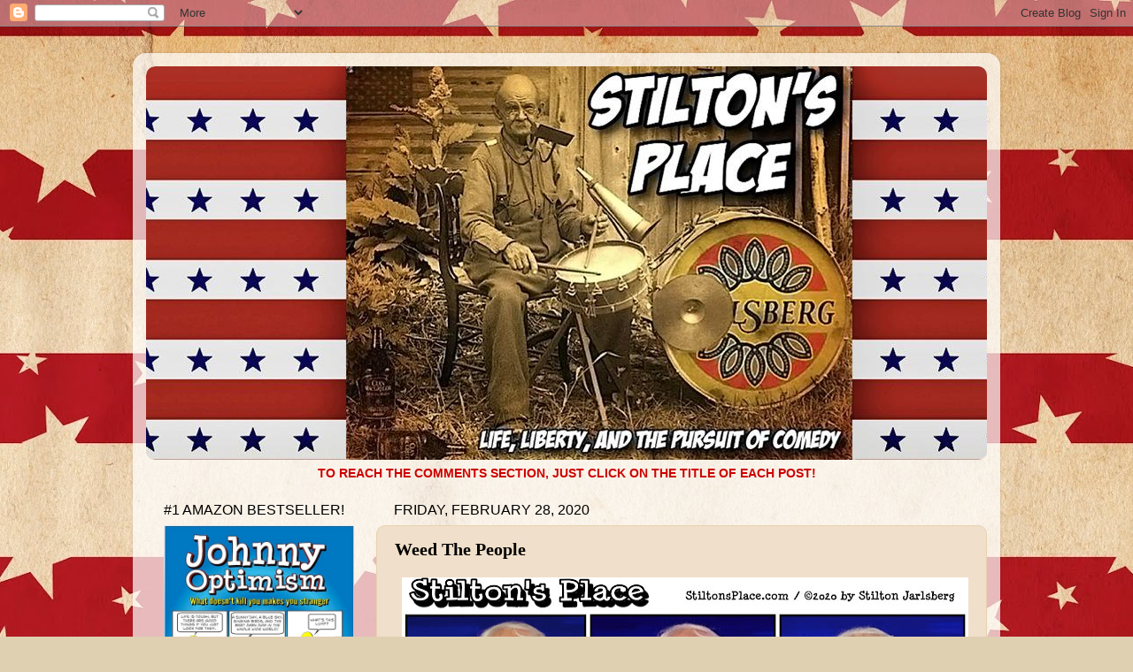

--- FILE ---
content_type: text/html; charset=UTF-8
request_url: https://stiltonsplace.blogspot.com/2020/02/weed-people.html?showComment=1582901241681
body_size: 36129
content:
<!DOCTYPE html>
<html class='v2' dir='ltr' lang='en'>
<head>
<link href='https://www.blogger.com/static/v1/widgets/335934321-css_bundle_v2.css' rel='stylesheet' type='text/css'/>
<meta content='width=1100' name='viewport'/>
<meta content='text/html; charset=UTF-8' http-equiv='Content-Type'/>
<meta content='blogger' name='generator'/>
<link href='https://stiltonsplace.blogspot.com/favicon.ico' rel='icon' type='image/x-icon'/>
<link href='https://stiltonsplace.blogspot.com/2020/02/weed-people.html' rel='canonical'/>
<link rel="alternate" type="application/atom+xml" title="Stilton&#39;s Place - Atom" href="https://stiltonsplace.blogspot.com/feeds/posts/default" />
<link rel="alternate" type="application/rss+xml" title="Stilton&#39;s Place - RSS" href="https://stiltonsplace.blogspot.com/feeds/posts/default?alt=rss" />
<link rel="service.post" type="application/atom+xml" title="Stilton&#39;s Place - Atom" href="https://www.blogger.com/feeds/7492406791849373430/posts/default" />

<link rel="alternate" type="application/atom+xml" title="Stilton&#39;s Place - Atom" href="https://stiltonsplace.blogspot.com/feeds/7017476672568244544/comments/default" />
<!--Can't find substitution for tag [blog.ieCssRetrofitLinks]-->
<link href='https://blogger.googleusercontent.com/img/b/R29vZ2xl/AVvXsEhZQ9ScUulGW3w-nMjDBYIav8V88iAAMLChOg-YQzZy5T7dAycxQGtYceEFg_sH8VvQfO9xUPKPhYv09spOCE2x-HQmRl_qQ5WgkXqAWt4biCki1A3wnDvV49jhgd2_tOdujqWxOhcBsgo/s640/Weed+The+People+1.jpg' rel='image_src'/>
<meta content='https://stiltonsplace.blogspot.com/2020/02/weed-people.html' property='og:url'/>
<meta content='Weed The People' property='og:title'/>
<meta content='' property='og:description'/>
<meta content='https://blogger.googleusercontent.com/img/b/R29vZ2xl/AVvXsEhZQ9ScUulGW3w-nMjDBYIav8V88iAAMLChOg-YQzZy5T7dAycxQGtYceEFg_sH8VvQfO9xUPKPhYv09spOCE2x-HQmRl_qQ5WgkXqAWt4biCki1A3wnDvV49jhgd2_tOdujqWxOhcBsgo/w1200-h630-p-k-no-nu/Weed+The+People+1.jpg' property='og:image'/>
<title>Stilton's Place: Weed The People</title>
<style id='page-skin-1' type='text/css'><!--
/*-----------------------------------------------
Blogger Template Style
Name:     Picture Window
Designer: Blogger
URL:      www.blogger.com
----------------------------------------------- */
/* Content
----------------------------------------------- */
body {
font: normal normal 15px Arial, Tahoma, Helvetica, FreeSans, sans-serif;
color: #000000;
background: #dfd0b2 url(//2.bp.blogspot.com/-a6V4GMusVVg/XWa56-lm5lI/AAAAAAAAYgs/fekYPM1nfw83gNtIkmwIKxDhXCkyFdhgwCK4BGAYYCw/s0/Background.jpg) repeat scroll top left;
}
html body .region-inner {
min-width: 0;
max-width: 100%;
width: auto;
}
.content-outer {
font-size: 90%;
}
a:link {
text-decoration:none;
color: #cc0000;
}
a:visited {
text-decoration:none;
color: #cc0000;
}
a:hover {
text-decoration:underline;
color: #1762d2;
}
.content-outer {
background: transparent url(https://resources.blogblog.com/blogblog/data/1kt/transparent/white80.png) repeat scroll top left;
-moz-border-radius: 15px;
-webkit-border-radius: 15px;
-goog-ms-border-radius: 15px;
border-radius: 15px;
-moz-box-shadow: 0 0 3px rgba(0, 0, 0, .15);
-webkit-box-shadow: 0 0 3px rgba(0, 0, 0, .15);
-goog-ms-box-shadow: 0 0 3px rgba(0, 0, 0, .15);
box-shadow: 0 0 3px rgba(0, 0, 0, .15);
margin: 30px auto;
}
.content-inner {
padding: 15px;
}
/* Header
----------------------------------------------- */
.header-outer {
background: #e8d1af url(https://resources.blogblog.com/blogblog/data/1kt/transparent/header_gradient_shade.png) repeat-x scroll top left;
_background-image: none;
color: #000000;
-moz-border-radius: 10px;
-webkit-border-radius: 10px;
-goog-ms-border-radius: 10px;
border-radius: 10px;
}
.Header img, .Header #header-inner {
-moz-border-radius: 10px;
-webkit-border-radius: 10px;
-goog-ms-border-radius: 10px;
border-radius: 10px;
}
.header-inner .Header .titlewrapper,
.header-inner .Header .descriptionwrapper {
padding-left: 30px;
padding-right: 30px;
}
.Header h1 {
font: normal normal 36px Arial, Tahoma, Helvetica, FreeSans, sans-serif;
text-shadow: 1px 1px 3px rgba(0, 0, 0, 0.3);
}
.Header h1 a {
color: #000000;
}
.Header .description {
font-size: 130%;
}
/* Tabs
----------------------------------------------- */
.tabs-inner {
margin: .5em 0 0;
padding: 0;
}
.tabs-inner .section {
margin: 0;
}
.tabs-inner .widget ul {
padding: 0;
background: #e8d1af url(https://resources.blogblog.com/blogblog/data/1kt/transparent/tabs_gradient_shade.png) repeat scroll bottom;
-moz-border-radius: 10px;
-webkit-border-radius: 10px;
-goog-ms-border-radius: 10px;
border-radius: 10px;
}
.tabs-inner .widget li {
border: none;
}
.tabs-inner .widget li a {
display: inline-block;
padding: .5em 1em;
margin-right: 0;
color: #992211;
font: normal normal 15px Arial, Tahoma, Helvetica, FreeSans, sans-serif;
-moz-border-radius: 0 0 0 0;
-webkit-border-top-left-radius: 0;
-webkit-border-top-right-radius: 0;
-goog-ms-border-radius: 0 0 0 0;
border-radius: 0 0 0 0;
background: transparent none no-repeat scroll top left;
border-right: 1px solid #e8d1af;
}
.tabs-inner .widget li:first-child a {
padding-left: 1.25em;
-moz-border-radius-topleft: 10px;
-moz-border-radius-bottomleft: 10px;
-webkit-border-top-left-radius: 10px;
-webkit-border-bottom-left-radius: 10px;
-goog-ms-border-top-left-radius: 10px;
-goog-ms-border-bottom-left-radius: 10px;
border-top-left-radius: 10px;
border-bottom-left-radius: 10px;
}
.tabs-inner .widget li.selected a,
.tabs-inner .widget li a:hover {
position: relative;
z-index: 1;
background: #e8d1af url(https://resources.blogblog.com/blogblog/data/1kt/transparent/tabs_gradient_shade.png) repeat scroll bottom;
color: #990000;
-moz-box-shadow: 0 0 0 rgba(0, 0, 0, .15);
-webkit-box-shadow: 0 0 0 rgba(0, 0, 0, .15);
-goog-ms-box-shadow: 0 0 0 rgba(0, 0, 0, .15);
box-shadow: 0 0 0 rgba(0, 0, 0, .15);
}
/* Headings
----------------------------------------------- */
h2 {
font: normal normal 16px Impact, sans-serif;
text-transform: uppercase;
color: #000000;
margin: .5em 0;
}
/* Main
----------------------------------------------- */
.main-outer {
background: transparent none repeat scroll top center;
-moz-border-radius: 0 0 0 0;
-webkit-border-top-left-radius: 0;
-webkit-border-top-right-radius: 0;
-webkit-border-bottom-left-radius: 0;
-webkit-border-bottom-right-radius: 0;
-goog-ms-border-radius: 0 0 0 0;
border-radius: 0 0 0 0;
-moz-box-shadow: 0 0 0 rgba(0, 0, 0, .15);
-webkit-box-shadow: 0 0 0 rgba(0, 0, 0, .15);
-goog-ms-box-shadow: 0 0 0 rgba(0, 0, 0, .15);
box-shadow: 0 0 0 rgba(0, 0, 0, .15);
}
.main-inner {
padding: 15px 5px 20px;
}
.main-inner .column-center-inner {
padding: 0 0;
}
.main-inner .column-left-inner {
padding-left: 0;
}
.main-inner .column-right-inner {
padding-right: 0;
}
/* Posts
----------------------------------------------- */
h3.post-title {
margin: 0;
font: normal bold 20px Georgia, Utopia, 'Palatino Linotype', Palatino, serif;
}
.comments h4 {
margin: 1em 0 0;
font: normal bold 20px Georgia, Utopia, 'Palatino Linotype', Palatino, serif;
}
.date-header span {
color: #000000;
}
.post-outer {
background-color: #f0dfca;
border: solid 1px #e8d1af;
-moz-border-radius: 10px;
-webkit-border-radius: 10px;
border-radius: 10px;
-goog-ms-border-radius: 10px;
padding: 15px 20px;
margin: 0 -20px 20px;
}
.post-body {
line-height: 1.4;
font-size: 110%;
position: relative;
}
.post-header {
margin: 0 0 1.5em;
color: #a5a5a5;
line-height: 1.6;
}
.post-footer {
margin: .5em 0 0;
color: #a5a5a5;
line-height: 1.6;
}
#blog-pager {
font-size: 140%
}
#comments .comment-author {
padding-top: 1.5em;
border-top: dashed 1px #ccc;
border-top: dashed 1px rgba(128, 128, 128, .5);
background-position: 0 1.5em;
}
#comments .comment-author:first-child {
padding-top: 0;
border-top: none;
}
.avatar-image-container {
margin: .2em 0 0;
}
/* Comments
----------------------------------------------- */
.comments .comments-content .icon.blog-author {
background-repeat: no-repeat;
background-image: url([data-uri]);
}
.comments .comments-content .loadmore a {
border-top: 1px solid #1762d2;
border-bottom: 1px solid #1762d2;
}
.comments .continue {
border-top: 2px solid #1762d2;
}
/* Widgets
----------------------------------------------- */
.widget ul, .widget #ArchiveList ul.flat {
padding: 0;
list-style: none;
}
.widget ul li, .widget #ArchiveList ul.flat li {
border-top: dashed 1px #ccc;
border-top: dashed 1px rgba(128, 128, 128, .5);
}
.widget ul li:first-child, .widget #ArchiveList ul.flat li:first-child {
border-top: none;
}
.widget .post-body ul {
list-style: disc;
}
.widget .post-body ul li {
border: none;
}
/* Footer
----------------------------------------------- */
.footer-outer {
color:#f3f3f3;
background: transparent url(https://resources.blogblog.com/blogblog/data/1kt/transparent/black50.png) repeat scroll top left;
-moz-border-radius: 10px 10px 10px 10px;
-webkit-border-top-left-radius: 10px;
-webkit-border-top-right-radius: 10px;
-webkit-border-bottom-left-radius: 10px;
-webkit-border-bottom-right-radius: 10px;
-goog-ms-border-radius: 10px 10px 10px 10px;
border-radius: 10px 10px 10px 10px;
-moz-box-shadow: 0 0 0 rgba(0, 0, 0, .15);
-webkit-box-shadow: 0 0 0 rgba(0, 0, 0, .15);
-goog-ms-box-shadow: 0 0 0 rgba(0, 0, 0, .15);
box-shadow: 0 0 0 rgba(0, 0, 0, .15);
}
.footer-inner {
padding: 10px 5px 20px;
}
.footer-outer a {
color: #f4ffe8;
}
.footer-outer a:visited {
color: #bdd2a5;
}
.footer-outer a:hover {
color: #ffffff;
}
.footer-outer .widget h2 {
color: #c3c3c3;
}
/* Mobile
----------------------------------------------- */
html body.mobile {
height: auto;
}
html body.mobile {
min-height: 480px;
background-size: 100% auto;
}
.mobile .body-fauxcolumn-outer {
background: transparent none repeat scroll top left;
}
html .mobile .mobile-date-outer, html .mobile .blog-pager {
border-bottom: none;
background: transparent none repeat scroll top center;
margin-bottom: 10px;
}
.mobile .date-outer {
background: transparent none repeat scroll top center;
}
.mobile .header-outer, .mobile .main-outer,
.mobile .post-outer, .mobile .footer-outer {
-moz-border-radius: 0;
-webkit-border-radius: 0;
-goog-ms-border-radius: 0;
border-radius: 0;
}
.mobile .content-outer,
.mobile .main-outer,
.mobile .post-outer {
background: inherit;
border: none;
}
.mobile .content-outer {
font-size: 100%;
}
.mobile-link-button {
background-color: #cc0000;
}
.mobile-link-button a:link, .mobile-link-button a:visited {
color: #f0dfca;
}
.mobile-index-contents {
color: #000000;
}
.mobile .tabs-inner .PageList .widget-content {
background: #e8d1af url(https://resources.blogblog.com/blogblog/data/1kt/transparent/tabs_gradient_shade.png) repeat scroll bottom;
color: #990000;
}
.mobile .tabs-inner .PageList .widget-content .pagelist-arrow {
border-left: 1px solid #e8d1af;
}

--></style>
<style id='template-skin-1' type='text/css'><!--
body {
min-width: 980px;
}
.content-outer, .content-fauxcolumn-outer, .region-inner {
min-width: 980px;
max-width: 980px;
_width: 980px;
}
.main-inner .columns {
padding-left: 260px;
padding-right: 0px;
}
.main-inner .fauxcolumn-center-outer {
left: 260px;
right: 0px;
/* IE6 does not respect left and right together */
_width: expression(this.parentNode.offsetWidth -
parseInt("260px") -
parseInt("0px") + 'px');
}
.main-inner .fauxcolumn-left-outer {
width: 260px;
}
.main-inner .fauxcolumn-right-outer {
width: 0px;
}
.main-inner .column-left-outer {
width: 260px;
right: 100%;
margin-left: -260px;
}
.main-inner .column-right-outer {
width: 0px;
margin-right: -0px;
}
#layout {
min-width: 0;
}
#layout .content-outer {
min-width: 0;
width: 800px;
}
#layout .region-inner {
min-width: 0;
width: auto;
}
body#layout div.add_widget {
padding: 8px;
}
body#layout div.add_widget a {
margin-left: 32px;
}
--></style>
<style>
    body {background-image:url(\/\/2.bp.blogspot.com\/-a6V4GMusVVg\/XWa56-lm5lI\/AAAAAAAAYgs\/fekYPM1nfw83gNtIkmwIKxDhXCkyFdhgwCK4BGAYYCw\/s0\/Background.jpg);}
    
@media (max-width: 200px) { body {background-image:url(\/\/2.bp.blogspot.com\/-a6V4GMusVVg\/XWa56-lm5lI\/AAAAAAAAYgs\/fekYPM1nfw83gNtIkmwIKxDhXCkyFdhgwCK4BGAYYCw\/w200\/Background.jpg);}}
@media (max-width: 400px) and (min-width: 201px) { body {background-image:url(\/\/2.bp.blogspot.com\/-a6V4GMusVVg\/XWa56-lm5lI\/AAAAAAAAYgs\/fekYPM1nfw83gNtIkmwIKxDhXCkyFdhgwCK4BGAYYCw\/w400\/Background.jpg);}}
@media (max-width: 800px) and (min-width: 401px) { body {background-image:url(\/\/2.bp.blogspot.com\/-a6V4GMusVVg\/XWa56-lm5lI\/AAAAAAAAYgs\/fekYPM1nfw83gNtIkmwIKxDhXCkyFdhgwCK4BGAYYCw\/w800\/Background.jpg);}}
@media (max-width: 1200px) and (min-width: 801px) { body {background-image:url(\/\/2.bp.blogspot.com\/-a6V4GMusVVg\/XWa56-lm5lI\/AAAAAAAAYgs\/fekYPM1nfw83gNtIkmwIKxDhXCkyFdhgwCK4BGAYYCw\/w1200\/Background.jpg);}}
/* Last tag covers anything over one higher than the previous max-size cap. */
@media (min-width: 1201px) { body {background-image:url(\/\/2.bp.blogspot.com\/-a6V4GMusVVg\/XWa56-lm5lI\/AAAAAAAAYgs\/fekYPM1nfw83gNtIkmwIKxDhXCkyFdhgwCK4BGAYYCw\/w1600\/Background.jpg);}}
  </style>
<link href='https://www.blogger.com/dyn-css/authorization.css?targetBlogID=7492406791849373430&amp;zx=938ed87c-f70e-4d22-8805-04f52e841341' media='none' onload='if(media!=&#39;all&#39;)media=&#39;all&#39;' rel='stylesheet'/><noscript><link href='https://www.blogger.com/dyn-css/authorization.css?targetBlogID=7492406791849373430&amp;zx=938ed87c-f70e-4d22-8805-04f52e841341' rel='stylesheet'/></noscript>
<meta name='google-adsense-platform-account' content='ca-host-pub-1556223355139109'/>
<meta name='google-adsense-platform-domain' content='blogspot.com'/>

<!-- data-ad-client=ca-pub-1167036013381751 -->

<link rel="stylesheet" href="https://fonts.googleapis.com/css2?display=swap&family=Darker+Grotesque&family=Creepster&family=Risque&family=Dancing+Script&family=Courgette"></head>
<body class='loading variant-shade'>
<div class='navbar section' id='navbar' name='Navbar'><div class='widget Navbar' data-version='1' id='Navbar1'><script type="text/javascript">
    function setAttributeOnload(object, attribute, val) {
      if(window.addEventListener) {
        window.addEventListener('load',
          function(){ object[attribute] = val; }, false);
      } else {
        window.attachEvent('onload', function(){ object[attribute] = val; });
      }
    }
  </script>
<div id="navbar-iframe-container"></div>
<script type="text/javascript" src="https://apis.google.com/js/platform.js"></script>
<script type="text/javascript">
      gapi.load("gapi.iframes:gapi.iframes.style.bubble", function() {
        if (gapi.iframes && gapi.iframes.getContext) {
          gapi.iframes.getContext().openChild({
              url: 'https://www.blogger.com/navbar/7492406791849373430?po\x3d7017476672568244544\x26origin\x3dhttps://stiltonsplace.blogspot.com',
              where: document.getElementById("navbar-iframe-container"),
              id: "navbar-iframe"
          });
        }
      });
    </script><script type="text/javascript">
(function() {
var script = document.createElement('script');
script.type = 'text/javascript';
script.src = '//pagead2.googlesyndication.com/pagead/js/google_top_exp.js';
var head = document.getElementsByTagName('head')[0];
if (head) {
head.appendChild(script);
}})();
</script>
</div></div>
<div class='body-fauxcolumns'>
<div class='fauxcolumn-outer body-fauxcolumn-outer'>
<div class='cap-top'>
<div class='cap-left'></div>
<div class='cap-right'></div>
</div>
<div class='fauxborder-left'>
<div class='fauxborder-right'></div>
<div class='fauxcolumn-inner'>
</div>
</div>
<div class='cap-bottom'>
<div class='cap-left'></div>
<div class='cap-right'></div>
</div>
</div>
</div>
<div class='content'>
<div class='content-fauxcolumns'>
<div class='fauxcolumn-outer content-fauxcolumn-outer'>
<div class='cap-top'>
<div class='cap-left'></div>
<div class='cap-right'></div>
</div>
<div class='fauxborder-left'>
<div class='fauxborder-right'></div>
<div class='fauxcolumn-inner'>
</div>
</div>
<div class='cap-bottom'>
<div class='cap-left'></div>
<div class='cap-right'></div>
</div>
</div>
</div>
<div class='content-outer'>
<div class='content-cap-top cap-top'>
<div class='cap-left'></div>
<div class='cap-right'></div>
</div>
<div class='fauxborder-left content-fauxborder-left'>
<div class='fauxborder-right content-fauxborder-right'></div>
<div class='content-inner'>
<header>
<div class='header-outer'>
<div class='header-cap-top cap-top'>
<div class='cap-left'></div>
<div class='cap-right'></div>
</div>
<div class='fauxborder-left header-fauxborder-left'>
<div class='fauxborder-right header-fauxborder-right'></div>
<div class='region-inner header-inner'>
<div class='header section' id='header' name='Header'><div class='widget Header' data-version='1' id='Header1'>
<div id='header-inner'>
<a href='https://stiltonsplace.blogspot.com/' style='display: block'>
<img alt='Stilton&#39;s Place' height='445px; ' id='Header1_headerimg' src='https://blogger.googleusercontent.com/img/b/R29vZ2xl/AVvXsEgmKmvsJP59uvf3kTLlMaOdS4mGuOz41J9-zSd3DVdTaySENMCGBRc2GPhDwARh3PW5T8pZB4JPhvXd9fP5MZK84b0MNgKH3VN2BwAzJi4Ds6WJsXaToWq5pgS3DHlA4qpzZxdqNYlOOZI/s1600/-Stiltons+Place+Version+7+1.jpg' style='display: block' width='1024px; '/>
</a>
</div>
</div></div>
</div>
</div>
<div class='header-cap-bottom cap-bottom'>
<div class='cap-left'></div>
<div class='cap-right'></div>
</div>
</div>
</header>
<div class='tabs-outer'>
<div class='tabs-cap-top cap-top'>
<div class='cap-left'></div>
<div class='cap-right'></div>
</div>
<div class='fauxborder-left tabs-fauxborder-left'>
<div class='fauxborder-right tabs-fauxborder-right'></div>
<div class='region-inner tabs-inner'>
<div class='tabs section' id='crosscol' name='Cross-Column'><div class='widget Text' data-version='1' id='Text2'>
<h2 class='title'>COMMENTS:</h2>
<div class='widget-content'>
<center><b><span =""  style="color:#cc0000;">TO REACH THE COMMENTS SECTION, JUST CLICK ON THE TITLE OF EACH POST!</span></b></center>
</div>
<div class='clear'></div>
</div></div>
<div class='tabs no-items section' id='crosscol-overflow' name='Cross-Column 2'></div>
</div>
</div>
<div class='tabs-cap-bottom cap-bottom'>
<div class='cap-left'></div>
<div class='cap-right'></div>
</div>
</div>
<div class='main-outer'>
<div class='main-cap-top cap-top'>
<div class='cap-left'></div>
<div class='cap-right'></div>
</div>
<div class='fauxborder-left main-fauxborder-left'>
<div class='fauxborder-right main-fauxborder-right'></div>
<div class='region-inner main-inner'>
<div class='columns fauxcolumns'>
<div class='fauxcolumn-outer fauxcolumn-center-outer'>
<div class='cap-top'>
<div class='cap-left'></div>
<div class='cap-right'></div>
</div>
<div class='fauxborder-left'>
<div class='fauxborder-right'></div>
<div class='fauxcolumn-inner'>
</div>
</div>
<div class='cap-bottom'>
<div class='cap-left'></div>
<div class='cap-right'></div>
</div>
</div>
<div class='fauxcolumn-outer fauxcolumn-left-outer'>
<div class='cap-top'>
<div class='cap-left'></div>
<div class='cap-right'></div>
</div>
<div class='fauxborder-left'>
<div class='fauxborder-right'></div>
<div class='fauxcolumn-inner'>
</div>
</div>
<div class='cap-bottom'>
<div class='cap-left'></div>
<div class='cap-right'></div>
</div>
</div>
<div class='fauxcolumn-outer fauxcolumn-right-outer'>
<div class='cap-top'>
<div class='cap-left'></div>
<div class='cap-right'></div>
</div>
<div class='fauxborder-left'>
<div class='fauxborder-right'></div>
<div class='fauxcolumn-inner'>
</div>
</div>
<div class='cap-bottom'>
<div class='cap-left'></div>
<div class='cap-right'></div>
</div>
</div>
<!-- corrects IE6 width calculation -->
<div class='columns-inner'>
<div class='column-center-outer'>
<div class='column-center-inner'>
<div class='main section' id='main' name='Main'><div class='widget Blog' data-version='1' id='Blog1'>
<div class='blog-posts hfeed'>

          <div class="date-outer">
        
<h2 class='date-header'><span>Friday, February 28, 2020</span></h2>

          <div class="date-posts">
        
<div class='post-outer'>
<div class='post hentry uncustomized-post-template' itemprop='blogPost' itemscope='itemscope' itemtype='http://schema.org/BlogPosting'>
<meta content='https://blogger.googleusercontent.com/img/b/R29vZ2xl/AVvXsEhZQ9ScUulGW3w-nMjDBYIav8V88iAAMLChOg-YQzZy5T7dAycxQGtYceEFg_sH8VvQfO9xUPKPhYv09spOCE2x-HQmRl_qQ5WgkXqAWt4biCki1A3wnDvV49jhgd2_tOdujqWxOhcBsgo/s640/Weed+The+People+1.jpg' itemprop='image_url'/>
<meta content='7492406791849373430' itemprop='blogId'/>
<meta content='7017476672568244544' itemprop='postId'/>
<a name='7017476672568244544'></a>
<h3 class='post-title entry-title' itemprop='name'>
Weed The People
</h3>
<div class='post-header'>
<div class='post-header-line-1'></div>
</div>
<div class='post-body entry-content' id='post-body-7017476672568244544' itemprop='description articleBody'>
<div style="text-align: right;">
<a href="https://blogger.googleusercontent.com/img/b/R29vZ2xl/AVvXsEhZQ9ScUulGW3w-nMjDBYIav8V88iAAMLChOg-YQzZy5T7dAycxQGtYceEFg_sH8VvQfO9xUPKPhYv09spOCE2x-HQmRl_qQ5WgkXqAWt4biCki1A3wnDvV49jhgd2_tOdujqWxOhcBsgo/s1600/Weed+The+People+1.jpg" imageanchor="1"><img alt="stilton&#8217;s place, stilton, political, humor, conservative, cartoons, jokes, hope n&#8217; change, democrats, debate, sanders, racist, minorities, marijuana" border="0" data-original-height="615" data-original-width="1280" height="306" src="https://blogger.googleusercontent.com/img/b/R29vZ2xl/AVvXsEhZQ9ScUulGW3w-nMjDBYIav8V88iAAMLChOg-YQzZy5T7dAycxQGtYceEFg_sH8VvQfO9xUPKPhYv09spOCE2x-HQmRl_qQ5WgkXqAWt4biCki1A3wnDvV49jhgd2_tOdujqWxOhcBsgo/s640/Weed+The+People+1.jpg" title="" width="640" /></a></div>
<br />
One of the most jaw-dropping moments of Wednesday's wildly out of control Democratic debate occurred when frontrunner Bernie Sanders managed to display both his misunderstanding of capitalism <i>and</i> his casual racism in a single statement.<br />
<br />
Specifically, Bernie proclaimed that "we're going to provide help to the African-American, Latino, and Native American community <a href="https://cnsnews.com/article/national/susan-jones/sanders-wouldnt-just-legalize-marijuana-hed-help-minorities-start" target="_blank">to start businesses to sell legal marijuana</a>." Because, in Bernie's view, what the hell <i>else</i> are "those people" qualified to do? It's not like they can aspire to be doctors, electricians, lawyers, plumbers, teachers, computer programmers, or senators - right?<br />
<br />
Plus, what red-blooded American won't be thrilled to cast a vote for the one candidate with a real plan to finally end our nation's sad shortage of drug dealers?<br />
<br />
Shockingly, but unsurprisingly, no other Democratic candidate on the debate stage voiced any opposition to Sanders' ludicrous and offensive statement. Apparently the party which wants to perpetually keep black Americans on a plantation doesn't care that there's not much difference between picking cotton or cannabis.<br />
<br />
<b><u><span style="color: #cc0000;">BONUS: DON'T FORGET YOUR MASK</span></u></b><br />
<br />
<div class="separator" style="clear: both; text-align: center;">
<a href="https://blogger.googleusercontent.com/img/b/R29vZ2xl/AVvXsEh33lUYJMImZS8uNr9IvLQN0BkzW9dPMlLgTNBpHqK9G6n0tYhCXPs46r-yq1WmcXKIX6EPq5mSYGrE9cQuPzdwPKhqSeFt2sC2NMYMR3ro0HFGXFN32Hww_4FhV_e1ewgacvUj5_fG8WE/s1600/Beard+1.jpg" imageanchor="1" style="margin-left: 1em; margin-right: 1em;"><img alt="stilton&#8217;s place, stilton, political, humor, conservative, cartoons, jokes, hope n&#8217; change, barack, michelle, obama, beard, CDC, coronavirus, covid-19" border="0" data-original-height="621" data-original-width="1280" height="310" src="https://blogger.googleusercontent.com/img/b/R29vZ2xl/AVvXsEh33lUYJMImZS8uNr9IvLQN0BkzW9dPMlLgTNBpHqK9G6n0tYhCXPs46r-yq1WmcXKIX6EPq5mSYGrE9cQuPzdwPKhqSeFt2sC2NMYMR3ro0HFGXFN32Hww_4FhV_e1ewgacvUj5_fG8WE/s640/Beard+1.jpg" title="" width="640" /></a></div>
<br />
For those unfamiliar with the vernacular, a "beard" was a woman who married a gay man in order to help him pass as straight. And if she was <i>really</i> good at her job, she'd also keep the guy from looking like a complete daffodil when choosing bike helmets. Not that we're implying anything about the Obamas, of course.<br /><br />Especially since the real point of the cartoon is the CDC's potentially life-saving announcement that men need to <a href="https://nypost.com/2020/02/26/cdc-warns-men-about-facial-hair-dangers-as-coronavirus-spreads/" target="_blank">shave off their beards</a> in order to get a good seal on the antiviral masks which may, or may not, help them avoid becoming infected with the soon-to-be-out-of-control coronavirus.<br /><br />And while we don't yet have tremendous confidence in the CDC's ability to handle the crisis, we will admit that we <i>were</i> impressed by the highly detailed beard chart they created at taxpayer expense:<br />
<br />
<div class="separator" style="clear: both; text-align: center;">
<a href="https://blogger.googleusercontent.com/img/b/R29vZ2xl/AVvXsEi4hTnnEcsJCHNWUxQ5q_LnM5oQotN3b1N8YT6PGVCbCHu1Fc3zs3u9XpY8oqJuHil9YybsZOJu11sE5wHBus-YMkaBe5VHO1C4AGK7v1mtKfhod2z5gVoD1pmwRPK2KahjYx3q2F-bSbY/s1600/coronavirus-facial-hair+1.jpg" imageanchor="1" style="margin-left: 1em; margin-right: 1em;"><img border="0" data-original-height="530" data-original-width="800" height="424" src="https://blogger.googleusercontent.com/img/b/R29vZ2xl/AVvXsEi4hTnnEcsJCHNWUxQ5q_LnM5oQotN3b1N8YT6PGVCbCHu1Fc3zs3u9XpY8oqJuHil9YybsZOJu11sE5wHBus-YMkaBe5VHO1C4AGK7v1mtKfhod2z5gVoD1pmwRPK2KahjYx3q2F-bSbY/s640/coronavirus-facial-hair+1.jpg" width="640" /></a></div>
<br />
Seriously, who knew that facial hair came in styles called the French Fork, Chin Curtain, Balbo, Hulihee, Horseshoe, and Lampshade? And who the Hell do they think they're fooling by renaming the "Hitler" as the "Toothbrush"?!<br /><br />Personally, we sport a wild and abundant ruff of white whiskers. A look which, in December, people fondly call the "Father Christmas" and the&nbsp;<i>other</i> eleven months of the year call the "creepy derelict." But the sad bottom line is that we're likely in for a close shave soon, and that "Locks of Love" will be wholly uninterested in a donation of our face pubes.<br /><br /><b><u><span style="color: #cc0000;">BONUS: NO WAIT, WE MEANT "<i>BONE</i> US"</span></u></b><br />
<br />
<div class="separator" style="clear: both; text-align: center;">
<a href="https://blogger.googleusercontent.com/img/b/R29vZ2xl/AVvXsEjS8aKkL8BXrLV6UmcXcTOPFSqnwxQ1UxG1z88gGmAHHkfFFKWE2R7FyUOWs5pwrRjVC-x4nzbfLR-8xKQVA6frZHDrRHrYCuBD0uAadyfGvGvnVpASF-ACW9q3-zVZsT5eeRSa6XFvyMc/s1600/Squeal+1.jpg" imageanchor="1" style="margin-left: 1em; margin-right: 1em;"><img alt="stilton&#8217;s place, stilton, political, humor, conservative, cartoons, jokes, hope n&#8217; change, stock market, crash, deliverance, coronavirus" border="0" data-original-height="582" data-original-width="800" height="290" src="https://blogger.googleusercontent.com/img/b/R29vZ2xl/AVvXsEjS8aKkL8BXrLV6UmcXcTOPFSqnwxQ1UxG1z88gGmAHHkfFFKWE2R7FyUOWs5pwrRjVC-x4nzbfLR-8xKQVA6frZHDrRHrYCuBD0uAadyfGvGvnVpASF-ACW9q3-zVZsT5eeRSa6XFvyMc/s400/Squeal+1.jpg" title="" width="400" /></a></div>
<div class="separator" style="clear: both; text-align: center;">
</div>
<br />
We have never felt closer in spirit to Ned Beatty's character in "Deliverance" than when we looked at our weeping, dirt-smeared retirement investments on Thursday as they attempted to pull up their torn tighty whities. <br /><br />We've been prudently stockpiling food, water, medications and more...but apparently we <i>severely</i> underestimated our need for the Costco-sized drum of KY Jelly.
<div style='clear: both;'></div>
</div>
<div class='post-footer'>
<div class='post-footer-line post-footer-line-1'>
<span class='post-author vcard'>
Posted by
<span class='fn' itemprop='author' itemscope='itemscope' itemtype='http://schema.org/Person'>
<span itemprop='name'>Stilton Jarlsberg</span>
</span>
</span>
<span class='post-timestamp'>
at
<meta content='https://stiltonsplace.blogspot.com/2020/02/weed-people.html' itemprop='url'/>
<a class='timestamp-link' href='https://stiltonsplace.blogspot.com/2020/02/weed-people.html' rel='bookmark' title='permanent link'><abbr class='published' itemprop='datePublished' title='2020-02-28T00:01:00-06:00'>12:01&#8239;AM</abbr></a>
</span>
<span class='post-comment-link'>
</span>
<span class='post-icons'>
<span class='item-control blog-admin pid-1745354513'>
<a href='https://www.blogger.com/post-edit.g?blogID=7492406791849373430&postID=7017476672568244544&from=pencil' title='Edit Post'>
<img alt='' class='icon-action' height='18' src='https://resources.blogblog.com/img/icon18_edit_allbkg.gif' width='18'/>
</a>
</span>
</span>
<div class='post-share-buttons goog-inline-block'>
<a class='goog-inline-block share-button sb-email' href='https://www.blogger.com/share-post.g?blogID=7492406791849373430&postID=7017476672568244544&target=email' target='_blank' title='Email This'><span class='share-button-link-text'>Email This</span></a><a class='goog-inline-block share-button sb-blog' href='https://www.blogger.com/share-post.g?blogID=7492406791849373430&postID=7017476672568244544&target=blog' onclick='window.open(this.href, "_blank", "height=270,width=475"); return false;' target='_blank' title='BlogThis!'><span class='share-button-link-text'>BlogThis!</span></a><a class='goog-inline-block share-button sb-twitter' href='https://www.blogger.com/share-post.g?blogID=7492406791849373430&postID=7017476672568244544&target=twitter' target='_blank' title='Share to X'><span class='share-button-link-text'>Share to X</span></a><a class='goog-inline-block share-button sb-facebook' href='https://www.blogger.com/share-post.g?blogID=7492406791849373430&postID=7017476672568244544&target=facebook' onclick='window.open(this.href, "_blank", "height=430,width=640"); return false;' target='_blank' title='Share to Facebook'><span class='share-button-link-text'>Share to Facebook</span></a><a class='goog-inline-block share-button sb-pinterest' href='https://www.blogger.com/share-post.g?blogID=7492406791849373430&postID=7017476672568244544&target=pinterest' target='_blank' title='Share to Pinterest'><span class='share-button-link-text'>Share to Pinterest</span></a>
</div>
</div>
<div class='post-footer-line post-footer-line-2'>
<span class='post-labels'>
</span>
</div>
<div class='post-footer-line post-footer-line-3'>
<span class='post-location'>
</span>
</div>
</div>
</div>
<div class='comments' id='comments'>
<a name='comments'></a>
<h4>45 comments:</h4>
<div id='Blog1_comments-block-wrapper'>
<dl class='avatar-comment-indent' id='comments-block'>
<dt class='comment-author ' id='c3214847000142251589'>
<a name='c3214847000142251589'></a>
<div class="avatar-image-container vcard"><span dir="ltr"><a href="https://www.blogger.com/profile/03589082788207472937" target="" rel="nofollow" onclick="" class="avatar-hovercard" id="av-3214847000142251589-03589082788207472937"><img src="https://resources.blogblog.com/img/blank.gif" width="35" height="35" class="delayLoad" style="display: none;" longdesc="//blogger.googleusercontent.com/img/b/R29vZ2xl/AVvXsEgMSInjMUj4ehI2DL3vi3yCuEJd29ETvFK3SOzVEOmj6Tlmzg7vCv99WN5h9cN9UHn83U2OpCPznqiS1T83yr2V-vT7jD9oBB2WTyEPXQEGbMQyn9OzqI7mDsglKR1s5g/s45-c/C7+Raised+Flags+%28square%29.jpg" alt="" title="She&rsquo;s A Beauty">

<noscript><img src="//blogger.googleusercontent.com/img/b/R29vZ2xl/AVvXsEgMSInjMUj4ehI2DL3vi3yCuEJd29ETvFK3SOzVEOmj6Tlmzg7vCv99WN5h9cN9UHn83U2OpCPznqiS1T83yr2V-vT7jD9oBB2WTyEPXQEGbMQyn9OzqI7mDsglKR1s5g/s45-c/C7+Raised+Flags+%28square%29.jpg" width="35" height="35" class="photo" alt=""></noscript></a></span></div>
<a href='https://www.blogger.com/profile/03589082788207472937' rel='nofollow'>She&#8217;s A Beauty</a>
said...
</dt>
<dd class='comment-body' id='Blog1_cmt-3214847000142251589'>
<p>
Barry may very well be gay, but in order for your beard strip to work, Mooch would have to be packing an actual vagina in those size 22 slacks. C&#8217;mon, Stilt...you know better!
</p>
</dd>
<dd class='comment-footer'>
<span class='comment-timestamp'>
<a href='https://stiltonsplace.blogspot.com/2020/02/weed-people.html?showComment=1582871100593#c3214847000142251589' title='comment permalink'>
February 28, 2020 at 12:25&#8239;AM
</a>
<span class='item-control blog-admin pid-1990814911'>
<a class='comment-delete' href='https://www.blogger.com/comment/delete/7492406791849373430/3214847000142251589' title='Delete Comment'>
<img src='https://resources.blogblog.com/img/icon_delete13.gif'/>
</a>
</span>
</span>
</dd>
<dt class='comment-author ' id='c5080704856676484384'>
<a name='c5080704856676484384'></a>
<div class="avatar-image-container vcard"><span dir="ltr"><a href="https://www.blogger.com/profile/03713408277487830595" target="" rel="nofollow" onclick="" class="avatar-hovercard" id="av-5080704856676484384-03713408277487830595"><img src="https://resources.blogblog.com/img/blank.gif" width="35" height="35" class="delayLoad" style="display: none;" longdesc="//blogger.googleusercontent.com/img/b/R29vZ2xl/AVvXsEgNYn1derT2u_PynsIlQfiy0ROWdFldGV0XPhX12AsGAYj3ZOEoD6M5toNrGx_CpJinzdG6pNTGfizqX9LXL-XFwy7Of2hZVl8rCqlo2zyRd78ZDoh1JwfaGk-jYEbORg/s45-c/Major+Matt+Mason.jpg" alt="" title="M. Mitchell Marmel">

<noscript><img src="//blogger.googleusercontent.com/img/b/R29vZ2xl/AVvXsEgNYn1derT2u_PynsIlQfiy0ROWdFldGV0XPhX12AsGAYj3ZOEoD6M5toNrGx_CpJinzdG6pNTGfizqX9LXL-XFwy7Of2hZVl8rCqlo2zyRd78ZDoh1JwfaGk-jYEbORg/s45-c/Major+Matt+Mason.jpg" width="35" height="35" class="photo" alt=""></noscript></a></span></div>
<a href='https://www.blogger.com/profile/03713408277487830595' rel='nofollow'>M. Mitchell Marmel</a>
said...
</dt>
<dd class='comment-body' id='Blog1_cmt-5080704856676484384'>
<p>
I&#39;m not shaving.  I have a very strong chin, both of them, which I keep camouflaged with a neatly trimmed full beard (and handlebar moustache)...<br /><br />Around September, I start letting the beard grow so&#39;s I can earn a few bucks as a Santa.<br /><br />I&#39;ll take the odds.   ;-D 
</p>
</dd>
<dd class='comment-footer'>
<span class='comment-timestamp'>
<a href='https://stiltonsplace.blogspot.com/2020/02/weed-people.html?showComment=1582874417444#c5080704856676484384' title='comment permalink'>
February 28, 2020 at 1:20&#8239;AM
</a>
<span class='item-control blog-admin pid-1611756402'>
<a class='comment-delete' href='https://www.blogger.com/comment/delete/7492406791849373430/5080704856676484384' title='Delete Comment'>
<img src='https://resources.blogblog.com/img/icon_delete13.gif'/>
</a>
</span>
</span>
</dd>
<dt class='comment-author ' id='c2743380890488441930'>
<a name='c2743380890488441930'></a>
<div class="avatar-image-container vcard"><span dir="ltr"><a href="https://www.blogger.com/profile/08931553845065187278" target="" rel="nofollow" onclick="" class="avatar-hovercard" id="av-2743380890488441930-08931553845065187278"><img src="https://resources.blogblog.com/img/blank.gif" width="35" height="35" class="delayLoad" style="display: none;" longdesc="//blogger.googleusercontent.com/img/b/R29vZ2xl/AVvXsEjz_47yx8tYmaXqSvr64SFzkpVmf8pNVpERHGwquQ_HUI21Ozrga90zHtjMKh6v1ebskXSttrA4VBSzUUDWWcUygsE-Za6pDwFtu47JXIjVdFSmCUqXcW-OUjSm7fXTvg/s45-c/Twain-coin-avatar.jpg" alt="" title="Mike aka Proof">

<noscript><img src="//blogger.googleusercontent.com/img/b/R29vZ2xl/AVvXsEjz_47yx8tYmaXqSvr64SFzkpVmf8pNVpERHGwquQ_HUI21Ozrga90zHtjMKh6v1ebskXSttrA4VBSzUUDWWcUygsE-Za6pDwFtu47JXIjVdFSmCUqXcW-OUjSm7fXTvg/s45-c/Twain-coin-avatar.jpg" width="35" height="35" class="photo" alt=""></noscript></a></span></div>
<a href='https://www.blogger.com/profile/08931553845065187278' rel='nofollow'>Mike aka Proof</a>
said...
</dt>
<dd class='comment-body' id='Blog1_cmt-2743380890488441930'>
<p>
What they call a &quot;horseshoe&quot;, we used to call a Fu Manchu, or a Hulk Hogan. 
</p>
</dd>
<dd class='comment-footer'>
<span class='comment-timestamp'>
<a href='https://stiltonsplace.blogspot.com/2020/02/weed-people.html?showComment=1582875315360#c2743380890488441930' title='comment permalink'>
February 28, 2020 at 1:35&#8239;AM
</a>
<span class='item-control blog-admin pid-9151690'>
<a class='comment-delete' href='https://www.blogger.com/comment/delete/7492406791849373430/2743380890488441930' title='Delete Comment'>
<img src='https://resources.blogblog.com/img/icon_delete13.gif'/>
</a>
</span>
</span>
</dd>
<dt class='comment-author ' id='c41791033073149664'>
<a name='c41791033073149664'></a>
<div class="avatar-image-container avatar-stock"><span dir="ltr"><img src="//resources.blogblog.com/img/blank.gif" width="35" height="35" alt="" title="Regnad kcin">

</span></div>
Regnad kcin
said...
</dt>
<dd class='comment-body' id='Blog1_cmt-41791033073149664'>
<p>
If Moochelle really loved BHO, she&#39;s let him get on top. Looks like her govt. paid face lift is still holding up. Can&#39;t wait to see the bloom fall off that rose....
</p>
</dd>
<dd class='comment-footer'>
<span class='comment-timestamp'>
<a href='https://stiltonsplace.blogspot.com/2020/02/weed-people.html?showComment=1582879335607#c41791033073149664' title='comment permalink'>
February 28, 2020 at 2:42&#8239;AM
</a>
<span class='item-control blog-admin pid-1189987807'>
<a class='comment-delete' href='https://www.blogger.com/comment/delete/7492406791849373430/41791033073149664' title='Delete Comment'>
<img src='https://resources.blogblog.com/img/icon_delete13.gif'/>
</a>
</span>
</span>
</dd>
<dt class='comment-author ' id='c1588004326366653083'>
<a name='c1588004326366653083'></a>
<div class="avatar-image-container avatar-stock"><span dir="ltr"><a href="https://www.blogger.com/profile/07251929684654219052" target="" rel="nofollow" onclick="" class="avatar-hovercard" id="av-1588004326366653083-07251929684654219052"><img src="//www.blogger.com/img/blogger_logo_round_35.png" width="35" height="35" alt="" title="Jim Irre">

</a></span></div>
<a href='https://www.blogger.com/profile/07251929684654219052' rel='nofollow'>Jim Irre</a>
said...
</dt>
<dd class='comment-body' id='Blog1_cmt-1588004326366653083'>
<p>
Got out of the service in 1981 and promptly threw all shaving materials overboard. Ain&#39;t about to buy it back now.
</p>
</dd>
<dd class='comment-footer'>
<span class='comment-timestamp'>
<a href='https://stiltonsplace.blogspot.com/2020/02/weed-people.html?showComment=1582884374588#c1588004326366653083' title='comment permalink'>
February 28, 2020 at 4:06&#8239;AM
</a>
<span class='item-control blog-admin pid-975044351'>
<a class='comment-delete' href='https://www.blogger.com/comment/delete/7492406791849373430/1588004326366653083' title='Delete Comment'>
<img src='https://resources.blogblog.com/img/icon_delete13.gif'/>
</a>
</span>
</span>
</dd>
<dt class='comment-author ' id='c1425660374934853449'>
<a name='c1425660374934853449'></a>
<div class="avatar-image-container vcard"><span dir="ltr"><a href="https://www.blogger.com/profile/08802845285585681316" target="" rel="nofollow" onclick="" class="avatar-hovercard" id="av-1425660374934853449-08802845285585681316"><img src="https://resources.blogblog.com/img/blank.gif" width="35" height="35" class="delayLoad" style="display: none;" longdesc="//blogger.googleusercontent.com/img/b/R29vZ2xl/AVvXsEhBcYK0n4VrvnrGArfHe3HFEy8wAo-k7MxYiRqJkQ76LwmZsalA8Y5AW5NcfcoOeQe5V5Z7w1slRM6QDb9t5vyXQTvDWm8Uhvkm8j1CobQjiqocQDS0O4rz33zEY-cIZEU/s45-c/73D0687A-1858-42E3-9B6D-13CD5B67BFBD.jpeg" alt="" title="Bobo the Hobo">

<noscript><img src="//blogger.googleusercontent.com/img/b/R29vZ2xl/AVvXsEhBcYK0n4VrvnrGArfHe3HFEy8wAo-k7MxYiRqJkQ76LwmZsalA8Y5AW5NcfcoOeQe5V5Z7w1slRM6QDb9t5vyXQTvDWm8Uhvkm8j1CobQjiqocQDS0O4rz33zEY-cIZEU/s45-c/73D0687A-1858-42E3-9B6D-13CD5B67BFBD.jpeg" width="35" height="35" class="photo" alt=""></noscript></a></span></div>
<a href='https://www.blogger.com/profile/08802845285585681316' rel='nofollow'>Bobo the Hobo</a>
said...
</dt>
<dd class='comment-body' id='Blog1_cmt-1425660374934853449'>
<p>
If Wall Street&#8217;s panic does not correct soon, I&#8217;m pretty sure we&#8217;re going to need Polly-Grip instead of KY
</p>
</dd>
<dd class='comment-footer'>
<span class='comment-timestamp'>
<a href='https://stiltonsplace.blogspot.com/2020/02/weed-people.html?showComment=1582888628028#c1425660374934853449' title='comment permalink'>
February 28, 2020 at 5:17&#8239;AM
</a>
<span class='item-control blog-admin pid-1388102569'>
<a class='comment-delete' href='https://www.blogger.com/comment/delete/7492406791849373430/1425660374934853449' title='Delete Comment'>
<img src='https://resources.blogblog.com/img/icon_delete13.gif'/>
</a>
</span>
</span>
</dd>
<dt class='comment-author ' id='c5715111629131343820'>
<a name='c5715111629131343820'></a>
<div class="avatar-image-container avatar-stock"><span dir="ltr"><a href="https://www.blogger.com/profile/01702402850031773761" target="" rel="nofollow" onclick="" class="avatar-hovercard" id="av-5715111629131343820-01702402850031773761"><img src="//www.blogger.com/img/blogger_logo_round_35.png" width="35" height="35" alt="" title="Geoff King">

</a></span></div>
<a href='https://www.blogger.com/profile/01702402850031773761' rel='nofollow'>Geoff King</a>
said...
</dt>
<dd class='comment-body' id='Blog1_cmt-5715111629131343820'>
<p>
Well, I thought I had a Van Dyke, but according to the chart it&#39;s actually a Circle Beard. Either way, I&#39;ve had it for over 40 years and am not about to change my appearance now.<br />Unless, of course, I finally go off the deep end and decide to rob that bank outside of town, and need to quickly become unrecognizable. I tell myself that&#39;s the same reason I have had long hair ever since the 70&#39;s.
</p>
</dd>
<dd class='comment-footer'>
<span class='comment-timestamp'>
<a href='https://stiltonsplace.blogspot.com/2020/02/weed-people.html?showComment=1582890854080#c5715111629131343820' title='comment permalink'>
February 28, 2020 at 5:54&#8239;AM
</a>
<span class='item-control blog-admin pid-1499456955'>
<a class='comment-delete' href='https://www.blogger.com/comment/delete/7492406791849373430/5715111629131343820' title='Delete Comment'>
<img src='https://resources.blogblog.com/img/icon_delete13.gif'/>
</a>
</span>
</span>
</dd>
<dt class='comment-author ' id='c3629776206492683707'>
<a name='c3629776206492683707'></a>
<div class="avatar-image-container vcard"><span dir="ltr"><a href="https://www.blogger.com/profile/15969361446367636746" target="" rel="nofollow" onclick="" class="avatar-hovercard" id="av-3629776206492683707-15969361446367636746"><img src="https://resources.blogblog.com/img/blank.gif" width="35" height="35" class="delayLoad" style="display: none;" longdesc="//blogger.googleusercontent.com/img/b/R29vZ2xl/AVvXsEhwAkRrdSHpVKFSeWcrTQp2i30vUsc7FiDVt0N7ud-vDsOOQ84MZ8AzyCj0v_jTanouVJBs33DoJ1zS2FArfthvypuk-dgUILQzVWjh5RhyBxouDmqmDimEgYu1PdtD2ko/s45-c/*" alt="" title="Jess">

<noscript><img src="//blogger.googleusercontent.com/img/b/R29vZ2xl/AVvXsEhwAkRrdSHpVKFSeWcrTQp2i30vUsc7FiDVt0N7ud-vDsOOQ84MZ8AzyCj0v_jTanouVJBs33DoJ1zS2FArfthvypuk-dgUILQzVWjh5RhyBxouDmqmDimEgYu1PdtD2ko/s45-c/*" width="35" height="35" class="photo" alt=""></noscript></a></span></div>
<a href='https://www.blogger.com/profile/15969361446367636746' rel='nofollow'>Jess</a>
said...
</dt>
<dd class='comment-body' id='Blog1_cmt-3629776206492683707'>
<p>
I wonder how they plan on handling the viruses stuck on the outside of the face masks, when they are removed? A shop vac? Ultraviolet chamber like at the barber shop...only bigger? Flamethrower?
</p>
</dd>
<dd class='comment-footer'>
<span class='comment-timestamp'>
<a href='https://stiltonsplace.blogspot.com/2020/02/weed-people.html?showComment=1582891414449#c3629776206492683707' title='comment permalink'>
February 28, 2020 at 6:03&#8239;AM
</a>
<span class='item-control blog-admin pid-422016036'>
<a class='comment-delete' href='https://www.blogger.com/comment/delete/7492406791849373430/3629776206492683707' title='Delete Comment'>
<img src='https://resources.blogblog.com/img/icon_delete13.gif'/>
</a>
</span>
</span>
</dd>
<dt class='comment-author ' id='c5814804581206520106'>
<a name='c5814804581206520106'></a>
<div class="avatar-image-container vcard"><span dir="ltr"><a href="https://www.blogger.com/profile/09274087427287344317" target="" rel="nofollow" onclick="" class="avatar-hovercard" id="av-5814804581206520106-09274087427287344317"><img src="https://resources.blogblog.com/img/blank.gif" width="35" height="35" class="delayLoad" style="display: none;" longdesc="//blogger.googleusercontent.com/img/b/R29vZ2xl/AVvXsEjK7o7YRJL5czxhWeCYxVdJG6E7P8revvOBa3VP-W9DjP4KagC4j4fsFsV_6lxLN6cEqpiBw88GxXakfyXz1xSxmkzcxw4WKsBc39Q8FgV_E7oRoNRa_bR87cPUI8mg6w/s45-c/bigcup.jpeg" alt="" title="Elbarto">

<noscript><img src="//blogger.googleusercontent.com/img/b/R29vZ2xl/AVvXsEjK7o7YRJL5czxhWeCYxVdJG6E7P8revvOBa3VP-W9DjP4KagC4j4fsFsV_6lxLN6cEqpiBw88GxXakfyXz1xSxmkzcxw4WKsBc39Q8FgV_E7oRoNRa_bR87cPUI8mg6w/s45-c/bigcup.jpeg" width="35" height="35" class="photo" alt=""></noscript></a></span></div>
<a href='https://www.blogger.com/profile/09274087427287344317' rel='nofollow'>Elbarto</a>
said...
</dt>
<dd class='comment-body' id='Blog1_cmt-5814804581206520106'>
<p>
The Democrat dumpster fire just keeps on burning.
</p>
</dd>
<dd class='comment-footer'>
<span class='comment-timestamp'>
<a href='https://stiltonsplace.blogspot.com/2020/02/weed-people.html?showComment=1582894645323#c5814804581206520106' title='comment permalink'>
February 28, 2020 at 6:57&#8239;AM
</a>
<span class='item-control blog-admin pid-51778346'>
<a class='comment-delete' href='https://www.blogger.com/comment/delete/7492406791849373430/5814804581206520106' title='Delete Comment'>
<img src='https://resources.blogblog.com/img/icon_delete13.gif'/>
</a>
</span>
</span>
</dd>
<dt class='comment-author ' id='c4297400171892939699'>
<a name='c4297400171892939699'></a>
<div class="avatar-image-container avatar-stock"><span dir="ltr"><img src="//resources.blogblog.com/img/blank.gif" width="35" height="35" alt="" title="Rod">

</span></div>
Rod
said...
</dt>
<dd class='comment-body' id='Blog1_cmt-4297400171892939699'>
<p>
I have a crappy-looking white beard when too undisciplined to shave, which is a regular thing;  and then the face in the mirror looks very old.  When freshly shaved I&#39;m quite handsome with the face of a puppy but not hairy.   This is all my opinion, no one&#39;s ever told me this.<br /><br />36 styles in that chart and none fit the beard of one of my sons.  If all this BS about Corona Virus and face masks is correct, the kid&#39;s gonna die.       We&#39;re not worried. <br /><br />Stilt: You&#39;re powers of observation are impressive.  Another good call about Bernie.   
</p>
</dd>
<dd class='comment-footer'>
<span class='comment-timestamp'>
<a href='https://stiltonsplace.blogspot.com/2020/02/weed-people.html?showComment=1582896133310#c4297400171892939699' title='comment permalink'>
February 28, 2020 at 7:22&#8239;AM
</a>
<span class='item-control blog-admin pid-1189987807'>
<a class='comment-delete' href='https://www.blogger.com/comment/delete/7492406791849373430/4297400171892939699' title='Delete Comment'>
<img src='https://resources.blogblog.com/img/icon_delete13.gif'/>
</a>
</span>
</span>
</dd>
<dt class='comment-author ' id='c8070793296070149256'>
<a name='c8070793296070149256'></a>
<div class="avatar-image-container avatar-stock"><span dir="ltr"><a href="https://www.blogger.com/profile/00093094898728192192" target="" rel="nofollow" onclick="" class="avatar-hovercard" id="av-8070793296070149256-00093094898728192192"><img src="//www.blogger.com/img/blogger_logo_round_35.png" width="35" height="35" alt="" title="Stevarooni">

</a></span></div>
<a href='https://www.blogger.com/profile/00093094898728192192' rel='nofollow'>Stevarooni</a>
said...
</dt>
<dd class='comment-body' id='Blog1_cmt-8070793296070149256'>
<p>
Remember that you haven&#39;t lost a dime until you sell off those deflated investments.  It&#39;ll come back!
</p>
</dd>
<dd class='comment-footer'>
<span class='comment-timestamp'>
<a href='https://stiltonsplace.blogspot.com/2020/02/weed-people.html?showComment=1582896595502#c8070793296070149256' title='comment permalink'>
February 28, 2020 at 7:29&#8239;AM
</a>
<span class='item-control blog-admin pid-157162418'>
<a class='comment-delete' href='https://www.blogger.com/comment/delete/7492406791849373430/8070793296070149256' title='Delete Comment'>
<img src='https://resources.blogblog.com/img/icon_delete13.gif'/>
</a>
</span>
</span>
</dd>
<dt class='comment-author ' id='c8412394011647699624'>
<a name='c8412394011647699624'></a>
<div class="avatar-image-container avatar-stock"><span dir="ltr"><a href="https://www.blogger.com/profile/16784782899821026935" target="" rel="nofollow" onclick="" class="avatar-hovercard" id="av-8412394011647699624-16784782899821026935"><img src="//www.blogger.com/img/blogger_logo_round_35.png" width="35" height="35" alt="" title="Jack">

</a></span></div>
<a href='https://www.blogger.com/profile/16784782899821026935' rel='nofollow'>Jack</a>
said...
</dt>
<dd class='comment-body' id='Blog1_cmt-8412394011647699624'>
<p>
Oh<br /><br />Oh the rich girls use that K-Y Jell,<br />The poor girls, Vaseline.<br />My girl uses Crazy Glue.<br />It keeps me lean and mean.
</p>
</dd>
<dd class='comment-footer'>
<span class='comment-timestamp'>
<a href='https://stiltonsplace.blogspot.com/2020/02/weed-people.html?showComment=1582896877246#c8412394011647699624' title='comment permalink'>
February 28, 2020 at 7:34&#8239;AM
</a>
<span class='item-control blog-admin pid-1320905310'>
<a class='comment-delete' href='https://www.blogger.com/comment/delete/7492406791849373430/8412394011647699624' title='Delete Comment'>
<img src='https://resources.blogblog.com/img/icon_delete13.gif'/>
</a>
</span>
</span>
</dd>
<dt class='comment-author ' id='c7972822593503867021'>
<a name='c7972822593503867021'></a>
<div class="avatar-image-container avatar-stock"><span dir="ltr"><img src="//resources.blogblog.com/img/blank.gif" width="35" height="35" alt="" title="TrickyRicky">

</span></div>
TrickyRicky
said...
</dt>
<dd class='comment-body' id='Blog1_cmt-7972822593503867021'>
<p>
I used to grow a beard in my teens and twenties so as to look older. I don&#39;t need to do that anymore. I now compromise with my wife, bearded September through March, and shaved during spring and summer. Last year I didn&#39;t trim the beard at all and got a really good Duck Dynasty look going, especially when accessorized with my MAGA hat. Or so I thought until informed by said wife that I looked like I was a member of the Taliban. So it goes.<br /><br />I was gratified to see the Zappa on the beard chart. The best rock guitarist ever and master of acerbic wit would have loved it.<br /><br />The markets are nervous, and I hate to see my nest egg shrink like a certain appendage when ocean swimming in Maine, but as noted by Stevarooni, the pendulum will swing.....sometime.....sooner rather than later I hope.
</p>
</dd>
<dd class='comment-footer'>
<span class='comment-timestamp'>
<a href='https://stiltonsplace.blogspot.com/2020/02/weed-people.html?showComment=1582899666908#c7972822593503867021' title='comment permalink'>
February 28, 2020 at 8:21&#8239;AM
</a>
<span class='item-control blog-admin pid-1189987807'>
<a class='comment-delete' href='https://www.blogger.com/comment/delete/7492406791849373430/7972822593503867021' title='Delete Comment'>
<img src='https://resources.blogblog.com/img/icon_delete13.gif'/>
</a>
</span>
</span>
</dd>
<dt class='comment-author ' id='c6998974570740650084'>
<a name='c6998974570740650084'></a>
<div class="avatar-image-container avatar-stock"><span dir="ltr"><img src="//resources.blogblog.com/img/blank.gif" width="35" height="35" alt="" title="Anonymous">

</span></div>
Anonymous
said...
</dt>
<dd class='comment-body' id='Blog1_cmt-6998974570740650084'>
<p>
We all know &quot;Michelle&quot; is really Michael. Obama called him that in one of his speeches, likely a Freudian slip he can&#39;t get back. Then there are all those youtube videos of &quot;Michelle&quot; with his package on display in public locations, pretty obvious. One of the best is a compilation of all of them including his dancing on the Ellen Degenerate show.
</p>
</dd>
<dd class='comment-footer'>
<span class='comment-timestamp'>
<a href='https://stiltonsplace.blogspot.com/2020/02/weed-people.html?showComment=1582901241681#c6998974570740650084' title='comment permalink'>
February 28, 2020 at 8:47&#8239;AM
</a>
<span class='item-control blog-admin pid-1189987807'>
<a class='comment-delete' href='https://www.blogger.com/comment/delete/7492406791849373430/6998974570740650084' title='Delete Comment'>
<img src='https://resources.blogblog.com/img/icon_delete13.gif'/>
</a>
</span>
</span>
</dd>
<dt class='comment-author ' id='c2907372098667293702'>
<a name='c2907372098667293702'></a>
<div class="avatar-image-container avatar-stock"><span dir="ltr"><a href="https://www.blogger.com/profile/10048590019185261047" target="" rel="nofollow" onclick="" class="avatar-hovercard" id="av-2907372098667293702-10048590019185261047"><img src="//www.blogger.com/img/blogger_logo_round_35.png" width="35" height="35" alt="" title="ringgo1">

</a></span></div>
<a href='https://www.blogger.com/profile/10048590019185261047' rel='nofollow'>ringgo1</a>
said...
</dt>
<dd class='comment-body' id='Blog1_cmt-2907372098667293702'>
<p>
Remember, Joan Rivers died for exposing the Obamas...
</p>
</dd>
<dd class='comment-footer'>
<span class='comment-timestamp'>
<a href='https://stiltonsplace.blogspot.com/2020/02/weed-people.html?showComment=1582904197737#c2907372098667293702' title='comment permalink'>
February 28, 2020 at 9:36&#8239;AM
</a>
<span class='item-control blog-admin pid-381925729'>
<a class='comment-delete' href='https://www.blogger.com/comment/delete/7492406791849373430/2907372098667293702' title='Delete Comment'>
<img src='https://resources.blogblog.com/img/icon_delete13.gif'/>
</a>
</span>
</span>
</dd>
<dt class='comment-author ' id='c2661203432860253005'>
<a name='c2661203432860253005'></a>
<div class="avatar-image-container vcard"><span dir="ltr"><a href="https://www.blogger.com/profile/16911803300343351338" target="" rel="nofollow" onclick="" class="avatar-hovercard" id="av-2661203432860253005-16911803300343351338"><img src="https://resources.blogblog.com/img/blank.gif" width="35" height="35" class="delayLoad" style="display: none;" longdesc="//blogger.googleusercontent.com/img/b/R29vZ2xl/AVvXsEiqMJ4I2085scErLFYbn55veMN73MUqWjxEjvC7RLs-M555708GXHzYfgUqNw2idLrIbzvnKXINHDhLaVjMkUsdZg-_MWHiBf_7YFwGU3wrlMPzYPKN2bZT_oQ5Cco73A/s45-c/Feldman.jpg" alt="" title="rickn8or">

<noscript><img src="//blogger.googleusercontent.com/img/b/R29vZ2xl/AVvXsEiqMJ4I2085scErLFYbn55veMN73MUqWjxEjvC7RLs-M555708GXHzYfgUqNw2idLrIbzvnKXINHDhLaVjMkUsdZg-_MWHiBf_7YFwGU3wrlMPzYPKN2bZT_oQ5Cco73A/s45-c/Feldman.jpg" width="35" height="35" class="photo" alt=""></noscript></a></span></div>
<a href='https://www.blogger.com/profile/16911803300343351338' rel='nofollow'>rickn8or</a>
said...
</dt>
<dd class='comment-body' id='Blog1_cmt-2661203432860253005'>
<p>
Regnad kcin, no matter how &quot;Michelle&quot; fights it, I know that the LaWanda Page is &quot;her&quot; ultimate fate.<br /><br />I draw a lot of comfort from this.<br /><br /><br />https://external-content.duckduckgo.com/iu/?u=https%3A%2F%2Fs-media-cache-ak0.pinimg.com%2F736x%2F65%2Fdb%2Ff8%2F65dbf8bb80817d8b633759192d8ff800.jpg&amp;f=1&amp;nofb=1
</p>
</dd>
<dd class='comment-footer'>
<span class='comment-timestamp'>
<a href='https://stiltonsplace.blogspot.com/2020/02/weed-people.html?showComment=1582905321220#c2661203432860253005' title='comment permalink'>
February 28, 2020 at 9:55&#8239;AM
</a>
<span class='item-control blog-admin pid-185906104'>
<a class='comment-delete' href='https://www.blogger.com/comment/delete/7492406791849373430/2661203432860253005' title='Delete Comment'>
<img src='https://resources.blogblog.com/img/icon_delete13.gif'/>
</a>
</span>
</span>
</dd>
<dt class='comment-author ' id='c4933100744506258832'>
<a name='c4933100744506258832'></a>
<div class="avatar-image-container vcard"><span dir="ltr"><a href="https://www.blogger.com/profile/15088811777685044911" target="" rel="nofollow" onclick="" class="avatar-hovercard" id="av-4933100744506258832-15088811777685044911"><img src="https://resources.blogblog.com/img/blank.gif" width="35" height="35" class="delayLoad" style="display: none;" longdesc="//blogger.googleusercontent.com/img/b/R29vZ2xl/AVvXsEh_HgzBdiXKHKis145Aih1fLZD4tXz7KFdiqY0qSZ4wRsXhQeqLVWp0uYRTISAK917C4b0r-sg_z5AtdxrWURTFZJ_93QY5fvmT-6iolpwZQSUba9kQqDn5VZHl_yrIcw/s45-c/Fred+USMC+1960.jpg" alt="" title="Fred Ciampi">

<noscript><img src="//blogger.googleusercontent.com/img/b/R29vZ2xl/AVvXsEh_HgzBdiXKHKis145Aih1fLZD4tXz7KFdiqY0qSZ4wRsXhQeqLVWp0uYRTISAK917C4b0r-sg_z5AtdxrWURTFZJ_93QY5fvmT-6iolpwZQSUba9kQqDn5VZHl_yrIcw/s45-c/Fred+USMC+1960.jpg" width="35" height="35" class="photo" alt=""></noscript></a></span></div>
<a href='https://www.blogger.com/profile/15088811777685044911' rel='nofollow'>Fred Ciampi</a>
said...
</dt>
<dd class='comment-body' id='Blog1_cmt-4933100744506258832'>
<p>
I went to every store in town, well, both stores, and they have been out of face masks for months and don&#39;t see any stock coming in for a long time. Amazon had them of course. Food? Well, I&#39;m a prepper, &#39;nuff said. Water? the river is right over there and so is the well. 
</p>
</dd>
<dd class='comment-footer'>
<span class='comment-timestamp'>
<a href='https://stiltonsplace.blogspot.com/2020/02/weed-people.html?showComment=1582905712031#c4933100744506258832' title='comment permalink'>
February 28, 2020 at 10:01&#8239;AM
</a>
<span class='item-control blog-admin pid-1673953403'>
<a class='comment-delete' href='https://www.blogger.com/comment/delete/7492406791849373430/4933100744506258832' title='Delete Comment'>
<img src='https://resources.blogblog.com/img/icon_delete13.gif'/>
</a>
</span>
</span>
</dd>
<dt class='comment-author ' id='c7368906503496234695'>
<a name='c7368906503496234695'></a>
<div class="avatar-image-container avatar-stock"><span dir="ltr"><img src="//resources.blogblog.com/img/blank.gif" width="35" height="35" alt="" title="John the Econ">

</span></div>
John the Econ
said...
</dt>
<dd class='comment-body' id='Blog1_cmt-7368906503496234695'>
<p>
<i>&quot;...in Bernie&#39;s view, what the hell else are &quot;those people&quot; qualified to do? It&#39;s not like they can aspire to be doctors, electricians, lawyers, plumbers, teachers, computer programmers, or senators - right?&quot;</i><br /><br />And this is why I know that if it weren&#39;t for the fact that we live over a thousand miles apart @Stilton &amp; I would be great friends, <i>because this is almost verbatim what went through my head when I heard Sanders solution to poverty and injustice.</i><br /><br />And he&#39;s also right in that on any sane debate platform, there should have been at least 6 <a href="https://a57.foxnews.com/media2.foxnews.com/BrightCove/694940094001/2019/07/31/931/524/694940094001_6065913581001_6065921636001-vs.jpg?ve=1&amp;tl=1" rel="nofollow">Tucker Carlson faces</a>&quot;, as well as with the moderators and audience.  <b>If anything, this was a perfect example of the real &quot;White Supremacy&quot; that exists in America today.</b>  It isn&#39;t the couple of dozen neo-Nazi skinheads spread out across the landscape that are the real threat to the well-being of the African-American, Latino, and Native American community.  It&#39;s the Progressive elitists with terminally low expectations of people who are not them, and wish to keep them as their political and literal slaves.<br /><br />Could you imagine the TDS eruption that would take place if Trump said anything remotely like this?<br /><br /><b>Beards:</b>  I recall hearing the other day some Democrats condemning Trump for not funding the CDC better.  Seeing the work product above, it&#39;s easy to conclude that perhaps the CDC isn&#39;t spending its money effectively, or perhaps even has too much money.  Either way, hate to tell you this but most people don&#39;t have access to the industrial grade hazmat certified masks that are going to make any meaningful difference anyway.
</p>
</dd>
<dd class='comment-footer'>
<span class='comment-timestamp'>
<a href='https://stiltonsplace.blogspot.com/2020/02/weed-people.html?showComment=1582909940031#c7368906503496234695' title='comment permalink'>
February 28, 2020 at 11:12&#8239;AM
</a>
<span class='item-control blog-admin pid-1189987807'>
<a class='comment-delete' href='https://www.blogger.com/comment/delete/7492406791849373430/7368906503496234695' title='Delete Comment'>
<img src='https://resources.blogblog.com/img/icon_delete13.gif'/>
</a>
</span>
</span>
</dd>
<dt class='comment-author ' id='c6899905298715724028'>
<a name='c6899905298715724028'></a>
<div class="avatar-image-container avatar-stock"><span dir="ltr"><img src="//resources.blogblog.com/img/blank.gif" width="35" height="35" alt="" title="John the Econ">

</span></div>
John the Econ
said...
</dt>
<dd class='comment-body' id='Blog1_cmt-6899905298715724028'>
<p>
<b>The Market:</b>  Looks like we&#39;re in for at least another day of this.  (I haven&#39;t updated my financial software this week because I really don&#39;t want to know)  And it&#39;s probably not over yet.<br /><br />I generally hesitate to give out investment advice, but what I will say without hesitation is that you will never go broke betting against whatever Paul Krugman says in the pages of the New York Times.  But beyond that, I will offer a couple of observations:<br /><br />o People are freaking right now and reacting to &quot;what if&quot; or &quot;black swan&quot; paranoia scenarios.  It could be bad, but it might not be either.  As scary as the Covid-19 virus sounds, it&#39;s only marginally worse than the flu strains that we get on an annual basis.  We aren&#39;t all going to die.<br /><br />o Never let a good crisis go to waste:  Companies all over the globe are dumping their bad news right now.  Of course they are blaming this bad news on both real and speculative effects of the virus.  But in reality, much of this bad news is stuff that would have happened anyway.  They are using the virus as an excuse, and also hoping that business issues unrelated to the virus get lost in the noise.  Wouldn&#39;t you love to be able to blame the consequences of bad business decisions on a virus instead of your own mismanagement?  The same thing happened after the dot-com crash, 9/11, the housing crisis, etc.<br /><br />o When things settle down, which they will, it will be a buying opportunity if it isn&#39;t already.  Little is fundamentally wrong with the economy.  People want to work, and they still want to participate in the economy.  We here all know that a Democrat replacing Trump would be far more detrimental to the economy than whatever this virus has in store, and I&#39;m willing to bet my retirement that Trump will not be leaving in 2021.  I can&#39;t tell you what or when to buy, but I will say is that in chaos, there&#39;s opportunity.  IMHO, the market is currently on sale at at least 15% off if you are looking at the long run.  (More than 4 years)<br /><br />o If America is really over, (like the chicken littles were screaming in 2008) then it really doesn&#39;t matter what happens to your portfolio.  Your cash will be as worthless as your 401K.  So bet positively.
</p>
</dd>
<dd class='comment-footer'>
<span class='comment-timestamp'>
<a href='https://stiltonsplace.blogspot.com/2020/02/weed-people.html?showComment=1582909957228#c6899905298715724028' title='comment permalink'>
February 28, 2020 at 11:12&#8239;AM
</a>
<span class='item-control blog-admin pid-1189987807'>
<a class='comment-delete' href='https://www.blogger.com/comment/delete/7492406791849373430/6899905298715724028' title='Delete Comment'>
<img src='https://resources.blogblog.com/img/icon_delete13.gif'/>
</a>
</span>
</span>
</dd>
<dt class='comment-author ' id='c6430538055665651787'>
<a name='c6430538055665651787'></a>
<div class="avatar-image-container avatar-stock"><span dir="ltr"><a href="https://www.blogger.com/profile/09057789691899634457" target="" rel="nofollow" onclick="" class="avatar-hovercard" id="av-6430538055665651787-09057789691899634457"><img src="//www.blogger.com/img/blogger_logo_round_35.png" width="35" height="35" alt="" title="Sortahwitte">

</a></span></div>
<a href='https://www.blogger.com/profile/09057789691899634457' rel='nofollow'>Sortahwitte</a>
said...
</dt>
<dd class='comment-body' id='Blog1_cmt-6430538055665651787'>
<p>
It was amazing and totally unexpected (sarc) how fast the dims took the corona event from &#39;meh&#39; to the speed of light in weaponizing this man made scourge. But, as one of their many gods said, never let a crisis go to waste. Or something like that. Every one of these speakers is despicable. Every one of the morons on that stage the other night needs their own epiphany. Hopefully from a bolt of genuine lightning.<br /><br />I have found some comfort in re-reading (again) the pulitzer nominated book &quot;Johnny Optimism&quot;, (vol. 1). On each drawing of Johnny&#39;s antagonists, I have penciled in the name of one of the moronic cast in the dims quest for a prezzy candidate. It&#39;s a certified stress remover. And hilarious.<br /><br />On a related subject, my wife, Sioux, sat down at my desk and picked up the afore mentioned pulitzer nominated book. She read for awhile and then turned to me. She said: &quot;this guy is almost as strange as you are&quot;. Kudos to us both! We are both winners in the fantastic game of life! Don&#39;t ever let anybody tell you different! Coke Zero for all!<br /> 
</p>
</dd>
<dd class='comment-footer'>
<span class='comment-timestamp'>
<a href='https://stiltonsplace.blogspot.com/2020/02/weed-people.html?showComment=1582912291207#c6430538055665651787' title='comment permalink'>
February 28, 2020 at 11:51&#8239;AM
</a>
<span class='item-control blog-admin pid-476821181'>
<a class='comment-delete' href='https://www.blogger.com/comment/delete/7492406791849373430/6430538055665651787' title='Delete Comment'>
<img src='https://resources.blogblog.com/img/icon_delete13.gif'/>
</a>
</span>
</span>
</dd>
<dt class='comment-author ' id='c6636021684725734155'>
<a name='c6636021684725734155'></a>
<div class="avatar-image-container avatar-stock"><span dir="ltr"><a href="https://www.blogger.com/profile/08190163990314280133" target="" rel="nofollow" onclick="" class="avatar-hovercard" id="av-6636021684725734155-08190163990314280133"><img src="//www.blogger.com/img/blogger_logo_round_35.png" width="35" height="35" alt="" title="Burner">

</a></span></div>
<a href='https://www.blogger.com/profile/08190163990314280133' rel='nofollow'>Burner</a>
said...
</dt>
<dd class='comment-body' id='Blog1_cmt-6636021684725734155'>
<p>
What?? No &#39;Muslim&#39; beard?
</p>
</dd>
<dd class='comment-footer'>
<span class='comment-timestamp'>
<a href='https://stiltonsplace.blogspot.com/2020/02/weed-people.html?showComment=1582915292716#c6636021684725734155' title='comment permalink'>
February 28, 2020 at 12:41&#8239;PM
</a>
<span class='item-control blog-admin pid-1990251199'>
<a class='comment-delete' href='https://www.blogger.com/comment/delete/7492406791849373430/6636021684725734155' title='Delete Comment'>
<img src='https://resources.blogblog.com/img/icon_delete13.gif'/>
</a>
</span>
</span>
</dd>
<dt class='comment-author ' id='c6117672170639372460'>
<a name='c6117672170639372460'></a>
<div class="avatar-image-container avatar-stock"><span dir="ltr"><img src="//resources.blogblog.com/img/blank.gif" width="35" height="35" alt="" title="American Cowboy">

</span></div>
American Cowboy
said...
</dt>
<dd class='comment-body' id='Blog1_cmt-6117672170639372460'>
<p>
The last few days of stock value dropping would seem fairly significant.  And it may be, depending on what stocks a person holds. I took a loss in the last few days (on paper) of more than most people earn in one year. To put it in perspective though I took a look back over a five year period and saw that the last decline in value similar to this one was in 2014 during the Ebola &#39;pandemic&quot; scare.  That decline was worse though by many dollars of value, on paper.  The same five year  period shows a marked increase in value from the lowest to the current value today.  Just saying....
</p>
</dd>
<dd class='comment-footer'>
<span class='comment-timestamp'>
<a href='https://stiltonsplace.blogspot.com/2020/02/weed-people.html?showComment=1582917985704#c6117672170639372460' title='comment permalink'>
February 28, 2020 at 1:26&#8239;PM
</a>
<span class='item-control blog-admin pid-1189987807'>
<a class='comment-delete' href='https://www.blogger.com/comment/delete/7492406791849373430/6117672170639372460' title='Delete Comment'>
<img src='https://resources.blogblog.com/img/icon_delete13.gif'/>
</a>
</span>
</span>
</dd>
<dt class='comment-author ' id='c3057777711979980754'>
<a name='c3057777711979980754'></a>
<div class="avatar-image-container vcard"><span dir="ltr"><a href="https://www.blogger.com/profile/05476249942977497820" target="" rel="nofollow" onclick="" class="avatar-hovercard" id="av-3057777711979980754-05476249942977497820"><img src="https://resources.blogblog.com/img/blank.gif" width="35" height="35" class="delayLoad" style="display: none;" longdesc="//blogger.googleusercontent.com/img/b/R29vZ2xl/AVvXsEgjogPgNwK4HMlA1Wp7YqJoEMPojBsp8RwEc2-kHGulFb9W7N1lAOCLm40-GeyhnOAH9COAjFbcjflk8FfZ2uwZNGepYKjiP5rSlaX4mRccyXa3y-e-Flb0uQ4ob2WF7NU/s45-c/StonePat.JPG" alt="" title="Pat Cummings">

<noscript><img src="//blogger.googleusercontent.com/img/b/R29vZ2xl/AVvXsEgjogPgNwK4HMlA1Wp7YqJoEMPojBsp8RwEc2-kHGulFb9W7N1lAOCLm40-GeyhnOAH9COAjFbcjflk8FfZ2uwZNGepYKjiP5rSlaX4mRccyXa3y-e-Flb0uQ4ob2WF7NU/s45-c/StonePat.JPG" width="35" height="35" class="photo" alt=""></noscript></a></span></div>
<a href='https://www.blogger.com/profile/05476249942977497820' rel='nofollow'>Pat Cummings</a>
said...
</dt>
<dd class='comment-body' id='Blog1_cmt-3057777711979980754'>
<p>
Gillette announced today that on-hand stocks of their razors are dwindling, and replacements may be delayed (from China). <br /><br />So there&#39;s that...
</p>
</dd>
<dd class='comment-footer'>
<span class='comment-timestamp'>
<a href='https://stiltonsplace.blogspot.com/2020/02/weed-people.html?showComment=1582920153655#c3057777711979980754' title='comment permalink'>
February 28, 2020 at 2:02&#8239;PM
</a>
<span class='item-control blog-admin pid-358095826'>
<a class='comment-delete' href='https://www.blogger.com/comment/delete/7492406791849373430/3057777711979980754' title='Delete Comment'>
<img src='https://resources.blogblog.com/img/icon_delete13.gif'/>
</a>
</span>
</span>
</dd>
<dt class='comment-author ' id='c1770040388899475312'>
<a name='c1770040388899475312'></a>
<div class="avatar-image-container avatar-stock"><span dir="ltr"><img src="//resources.blogblog.com/img/blank.gif" width="35" height="35" alt="" title="Old Cannonballs">

</span></div>
Old Cannonballs
said...
</dt>
<dd class='comment-body' id='Blog1_cmt-1770040388899475312'>
<p>
@Jess: Don&#39;t know for certain that this is legit, but I read somewhere that with the disposable masks, which most of the N95s that used to be on the shelves at my local hardware stores are, instead of throwing them away you can spray them with Lysol on both sides and hang them up to dry. Once they&#39;re completely dry and all the Lysol has evaporated, stick it in a ziplock bag and it&#39;s good to go again. You can keep repeating until the mask starts to physically deteriorate. Supposedly. Would be good if anyone more knowledgeable could chime in yea or nay (thanks in advance).<br /><br />Turned my goatee into a modified &quot;Zappa.&quot; More of a cross between a Zappa and a Wild Bill Hickok, only with the chin part tending toward a &quot;soul patch.&quot;
</p>
</dd>
<dd class='comment-footer'>
<span class='comment-timestamp'>
<a href='https://stiltonsplace.blogspot.com/2020/02/weed-people.html?showComment=1582922574702#c1770040388899475312' title='comment permalink'>
February 28, 2020 at 2:42&#8239;PM
</a>
<span class='item-control blog-admin pid-1189987807'>
<a class='comment-delete' href='https://www.blogger.com/comment/delete/7492406791849373430/1770040388899475312' title='Delete Comment'>
<img src='https://resources.blogblog.com/img/icon_delete13.gif'/>
</a>
</span>
</span>
</dd>
<dt class='comment-author ' id='c1507194654106296731'>
<a name='c1507194654106296731'></a>
<div class="avatar-image-container vcard"><span dir="ltr"><a href="https://www.blogger.com/profile/16911803300343351338" target="" rel="nofollow" onclick="" class="avatar-hovercard" id="av-1507194654106296731-16911803300343351338"><img src="https://resources.blogblog.com/img/blank.gif" width="35" height="35" class="delayLoad" style="display: none;" longdesc="//blogger.googleusercontent.com/img/b/R29vZ2xl/AVvXsEiqMJ4I2085scErLFYbn55veMN73MUqWjxEjvC7RLs-M555708GXHzYfgUqNw2idLrIbzvnKXINHDhLaVjMkUsdZg-_MWHiBf_7YFwGU3wrlMPzYPKN2bZT_oQ5Cco73A/s45-c/Feldman.jpg" alt="" title="rickn8or">

<noscript><img src="//blogger.googleusercontent.com/img/b/R29vZ2xl/AVvXsEiqMJ4I2085scErLFYbn55veMN73MUqWjxEjvC7RLs-M555708GXHzYfgUqNw2idLrIbzvnKXINHDhLaVjMkUsdZg-_MWHiBf_7YFwGU3wrlMPzYPKN2bZT_oQ5Cco73A/s45-c/Feldman.jpg" width="35" height="35" class="photo" alt=""></noscript></a></span></div>
<a href='https://www.blogger.com/profile/16911803300343351338' rel='nofollow'>rickn8or</a>
said...
</dt>
<dd class='comment-body' id='Blog1_cmt-1507194654106296731'>
<p>
I just want everyone to know that I DID NOT break the market; I didn&#39;t invest when it started up after President Trump was elected, and I don&#39;t have anything invested in it now.<br /><br />All I&#39;ve bought recently are some used computer parts on E-Bay.
</p>
</dd>
<dd class='comment-footer'>
<span class='comment-timestamp'>
<a href='https://stiltonsplace.blogspot.com/2020/02/weed-people.html?showComment=1582932100657#c1507194654106296731' title='comment permalink'>
February 28, 2020 at 5:21&#8239;PM
</a>
<span class='item-control blog-admin pid-185906104'>
<a class='comment-delete' href='https://www.blogger.com/comment/delete/7492406791849373430/1507194654106296731' title='Delete Comment'>
<img src='https://resources.blogblog.com/img/icon_delete13.gif'/>
</a>
</span>
</span>
</dd>
<dt class='comment-author ' id='c183581044167666384'>
<a name='c183581044167666384'></a>
<div class="avatar-image-container vcard"><span dir="ltr"><a href="https://www.blogger.com/profile/12040240474444763721" target="" rel="nofollow" onclick="" class="avatar-hovercard" id="av-183581044167666384-12040240474444763721"><img src="https://resources.blogblog.com/img/blank.gif" width="35" height="35" class="delayLoad" style="display: none;" longdesc="//1.bp.blogspot.com/_XgNuUfYOUA0/SarnbryuN8I/AAAAAAAAAAU/YxuC5xUzqnU/S45-s35/coyotemax1.0.jpg" alt="" title="MAX Redline">

<noscript><img src="//1.bp.blogspot.com/_XgNuUfYOUA0/SarnbryuN8I/AAAAAAAAAAU/YxuC5xUzqnU/S45-s35/coyotemax1.0.jpg" width="35" height="35" class="photo" alt=""></noscript></a></span></div>
<a href='https://www.blogger.com/profile/12040240474444763721' rel='nofollow'>MAX Redline</a>
said...
</dt>
<dd class='comment-body' id='Blog1_cmt-183581044167666384'>
<p>
Doom and gloom doesn&#39;t much bother me. I only tend to leave the house to walk the dog or pick up some Clan Mac. My 4 year-old car has less than 3000 miles on it. Mostly, I walk or bike. The grocery delivery service takes care of any other requirements.<br />
</p>
</dd>
<dd class='comment-footer'>
<span class='comment-timestamp'>
<a href='https://stiltonsplace.blogspot.com/2020/02/weed-people.html?showComment=1582934306052#c183581044167666384' title='comment permalink'>
February 28, 2020 at 5:58&#8239;PM
</a>
<span class='item-control blog-admin pid-1132251849'>
<a class='comment-delete' href='https://www.blogger.com/comment/delete/7492406791849373430/183581044167666384' title='Delete Comment'>
<img src='https://resources.blogblog.com/img/icon_delete13.gif'/>
</a>
</span>
</span>
</dd>
<dt class='comment-author ' id='c1874197722436280200'>
<a name='c1874197722436280200'></a>
<div class="avatar-image-container avatar-stock"><span dir="ltr"><a href="https://www.blogger.com/profile/13668828493801753456" target="" rel="nofollow" onclick="" class="avatar-hovercard" id="av-1874197722436280200-13668828493801753456"><img src="//www.blogger.com/img/blogger_logo_round_35.png" width="35" height="35" alt="" title="Dan">

</a></span></div>
<a href='https://www.blogger.com/profile/13668828493801753456' rel='nofollow'>Dan</a>
said...
</dt>
<dd class='comment-body' id='Blog1_cmt-1874197722436280200'>
<p>
Haven&#39;t lost any money yet because I haven&#39;t sold any of my TSP (Thrift Savings Plan -- gov&#39;t employee  401(k) kind of thing).  If the market goes back up, the &quot;lost money&quot; will magically reappear.
</p>
</dd>
<dd class='comment-footer'>
<span class='comment-timestamp'>
<a href='https://stiltonsplace.blogspot.com/2020/02/weed-people.html?showComment=1582937399450#c1874197722436280200' title='comment permalink'>
February 28, 2020 at 6:49&#8239;PM
</a>
<span class='item-control blog-admin pid-2018755355'>
<a class='comment-delete' href='https://www.blogger.com/comment/delete/7492406791849373430/1874197722436280200' title='Delete Comment'>
<img src='https://resources.blogblog.com/img/icon_delete13.gif'/>
</a>
</span>
</span>
</dd>
<dt class='comment-author blog-author' id='c5469463576409605336'>
<a name='c5469463576409605336'></a>
<div class="avatar-image-container vcard"><span dir="ltr"><a href="https://www.blogger.com/profile/14503164551782304564" target="" rel="nofollow" onclick="" class="avatar-hovercard" id="av-5469463576409605336-14503164551782304564"><img src="https://resources.blogblog.com/img/blank.gif" width="35" height="35" class="delayLoad" style="display: none;" longdesc="//3.bp.blogspot.com/_CfxSWwq8cVo/SXqTFFE-u5I/AAAAAAAAACU/MDBlNo8RFew/S45-s35/Stilton%2BPeeks.jpg" alt="" title="Stilton Jarlsberg">

<noscript><img src="//3.bp.blogspot.com/_CfxSWwq8cVo/SXqTFFE-u5I/AAAAAAAAACU/MDBlNo8RFew/S45-s35/Stilton%2BPeeks.jpg" width="35" height="35" class="photo" alt=""></noscript></a></span></div>
<a href='https://www.blogger.com/profile/14503164551782304564' rel='nofollow'>Stilton Jarlsberg</a>
said...
</dt>
<dd class='comment-body' id='Blog1_cmt-5469463576409605336'>
<p>
@Section147- Technically, I think you can still be a beard if you <i>pass</i> for the opposite sex.  Which, in general, Michelle can when she&#39;s not scratching her balls.<br /><br />@M. Mitchell Marmel- Beards make a difference when you&#39;re wearing a mask to prevent infection, but DON&#39;T make a difference if you&#39;re wearing a mask to reduce the spread of your OWN infection. Assuming that we&#39;re all going to catch this thing anyway, maybe I&#39;ll keep my whiskers. Hmm...<br /><br />@Mike aka Proof- These young punk bureaucrats have no respect for history.<br /><br />@Rednad Kcin- When that particular bloom falls off, I think it will be called &quot;manopause.&quot;<br /><br />@Jim Irre- That&#39;s the spirit!<br /><br />@Bobo the Hobo- In many parts of the country, I could buy a damn fine house for what I&#39;ve lost in the market this week. Which is why I&#39;m enjoying an <i>extra</i> glass (or two) of Clan MacGregor this evening.<br /><br />@Geoff King- I&#39;ve had similar thoughts, but I think my whole physique is a bit too recognizable for a life of crime. I&#39;d go home and shave, and the cops would still be looking for someone who meets the description of a walrus.<br /><br />@Jess- I haven&#39;t watched it yet, but there&#39;s a Youtube video which explains how to put on and take off those masks without exposing yourself to infection. Tricky stuff!<br /><br />@jpb252- The flames are roaring. What a preposterous bunch of chuckleheads!<br /><br />@Rod- I looked at that beard chart and initially thought it was tracking the career of Robert Downey Jr.<br /><br />@Stevarooni- You&#39;re right, of course. These are all just paper losses. Similar to the paper tissues I&#39;m using to dab my tears...<br /><br />@PaBlum- Brilliant! Mind if I start a new blog starring that character? (grin)<br /><br />@Jack- Clearly, she loves you. And be warned that at a certain age, women stop putting KY down there and just switch to PoliGrip.<br /><br />@TrickyRicky- I, too, was pleased to see the Zappa on there. He deserves immortality. And yes, I think the market will soar once a solid treatment is found for coronavirus. But in the meanwhile, I&#39;m feeling like Pete Buttigieg on his wedding night.<br /><br />@Anonymous- I <i>mostly</i> don&#39;t believe that Michelle is biologically male, but about 10% of me has doubts.<br /><br />@ringgo1- And how about this whistleblower from Obama days who just got shot?<br /><br />
</p>
</dd>
<dd class='comment-footer'>
<span class='comment-timestamp'>
<a href='https://stiltonsplace.blogspot.com/2020/02/weed-people.html?showComment=1582940065121#c5469463576409605336' title='comment permalink'>
February 28, 2020 at 7:34&#8239;PM
</a>
<span class='item-control blog-admin pid-1745354513'>
<a class='comment-delete' href='https://www.blogger.com/comment/delete/7492406791849373430/5469463576409605336' title='Delete Comment'>
<img src='https://resources.blogblog.com/img/icon_delete13.gif'/>
</a>
</span>
</span>
</dd>
<dt class='comment-author ' id='c3236043684002978471'>
<a name='c3236043684002978471'></a>
<div class="avatar-image-container avatar-stock"><span dir="ltr"><a href="https://www.blogger.com/profile/09570105341088625724" target="" rel="nofollow" onclick="" class="avatar-hovercard" id="av-3236043684002978471-09570105341088625724"><img src="//www.blogger.com/img/blogger_logo_round_35.png" width="35" height="35" alt="" title="2ABill">

</a></span></div>
<a href='https://www.blogger.com/profile/09570105341088625724' rel='nofollow'>2ABill</a>
said...
</dt>
<dd class='comment-body' id='Blog1_cmt-3236043684002978471'>
<p>
About that 55-gallon drum of KY:<br /><br />https://www.amazon.com/Passion-Lubes-Desensitizing-Lube-Drum/dp/B07JQDG9S6
</p>
</dd>
<dd class='comment-footer'>
<span class='comment-timestamp'>
<a href='https://stiltonsplace.blogspot.com/2020/02/weed-people.html?showComment=1582940178695#c3236043684002978471' title='comment permalink'>
February 28, 2020 at 7:36&#8239;PM
</a>
<span class='item-control blog-admin pid-1017190290'>
<a class='comment-delete' href='https://www.blogger.com/comment/delete/7492406791849373430/3236043684002978471' title='Delete Comment'>
<img src='https://resources.blogblog.com/img/icon_delete13.gif'/>
</a>
</span>
</span>
</dd>
<dt class='comment-author ' id='c7387992071470628829'>
<a name='c7387992071470628829'></a>
<div class="avatar-image-container vcard"><span dir="ltr"><a href="https://www.blogger.com/profile/14547635574334478016" target="" rel="nofollow" onclick="" class="avatar-hovercard" id="av-7387992071470628829-14547635574334478016"><img src="https://resources.blogblog.com/img/blank.gif" width="35" height="35" class="delayLoad" style="display: none;" longdesc="//blogger.googleusercontent.com/img/b/R29vZ2xl/AVvXsEj1oAjj1DycITHLPRfGhblIoItsjW-Mvb26mY2MKTc0xlo9galhmtywpzWKOntGr9sriwK-fWxdtj75EcYVnYwqREog8_P3teQrUy-CkgVggihuga_XhTTymfgg_orb/s45-c/badcut.jpg" alt="" title="Studebaker Hauk">

<noscript><img src="//blogger.googleusercontent.com/img/b/R29vZ2xl/AVvXsEj1oAjj1DycITHLPRfGhblIoItsjW-Mvb26mY2MKTc0xlo9galhmtywpzWKOntGr9sriwK-fWxdtj75EcYVnYwqREog8_P3teQrUy-CkgVggihuga_XhTTymfgg_orb/s45-c/badcut.jpg" width="35" height="35" class="photo" alt=""></noscript></a></span></div>
<a href='https://www.blogger.com/profile/14547635574334478016' rel='nofollow'>Studebaker Hauk</a>
said...
</dt>
<dd class='comment-body' id='Blog1_cmt-7387992071470628829'>
<p>
I don&#39;t watch a lot of TV, but when I do it&#39;s usually in an ER waiting room while I&#39;m...waiting.  So last night I think I saw Conan advertizing an antacid called Bernaides.  Something to make you feel better about your horrible life choices.<br /><br />Moochelle - don&#39;t even want to think about it.<br /><br />The Market - wwwwwwweeeeeeeeeeeeeeeeeeeeEEEEEEEEEEEEEEEEEEEEEEEEEeeeeeeeeeeeeee!<br /><br />Beards - I never had to shave until I was 30.  Since then I think I&#39;ve tried every beard style that my combined Irish Scandanavian heritage would produce and none have been, how to say it? pleasing to the ladies.
</p>
</dd>
<dd class='comment-footer'>
<span class='comment-timestamp'>
<a href='https://stiltonsplace.blogspot.com/2020/02/weed-people.html?showComment=1582940612804#c7387992071470628829' title='comment permalink'>
February 28, 2020 at 7:43&#8239;PM
</a>
<span class='item-control blog-admin pid-1945009959'>
<a class='comment-delete' href='https://www.blogger.com/comment/delete/7492406791849373430/7387992071470628829' title='Delete Comment'>
<img src='https://resources.blogblog.com/img/icon_delete13.gif'/>
</a>
</span>
</span>
</dd>
<dt class='comment-author blog-author' id='c7951548021399969531'>
<a name='c7951548021399969531'></a>
<div class="avatar-image-container vcard"><span dir="ltr"><a href="https://www.blogger.com/profile/14503164551782304564" target="" rel="nofollow" onclick="" class="avatar-hovercard" id="av-7951548021399969531-14503164551782304564"><img src="https://resources.blogblog.com/img/blank.gif" width="35" height="35" class="delayLoad" style="display: none;" longdesc="//3.bp.blogspot.com/_CfxSWwq8cVo/SXqTFFE-u5I/AAAAAAAAACU/MDBlNo8RFew/S45-s35/Stilton%2BPeeks.jpg" alt="" title="Stilton Jarlsberg">

<noscript><img src="//3.bp.blogspot.com/_CfxSWwq8cVo/SXqTFFE-u5I/AAAAAAAAACU/MDBlNo8RFew/S45-s35/Stilton%2BPeeks.jpg" width="35" height="35" class="photo" alt=""></noscript></a></span></div>
<a href='https://www.blogger.com/profile/14503164551782304564' rel='nofollow'>Stilton Jarlsberg</a>
said...
</dt>
<dd class='comment-body' id='Blog1_cmt-7951548021399969531'>
<p>
@rickn8or- That IS a beautiful thought!<br /><br />@Fred Ciampi- The masks I&#39;ve seen on Amazon are wildly overpriced. I&#39;ve still got boxes of them from the Ebola scare, so I&#39;m in good shape there. Sure wish I had a river and well, though. Not to mention some &#39;shine.<br /><br />@John the Econ- Distance be damned, I consider us great friends anyway! And I&#39;m not easily offended, but Bernie sure as hell did it with that statement insulting black Americans. George W. Bush may have a so-so legacy in many people&#39;s eyes, but he absolutely nailed it when he referred to the damaging effects of the &quot;soft bigotry of low expectations.&quot; It&#39;s not complicated: the Democrat establishment believes that black Americans are on the wrong side of the bell curve and require &quot;special help&quot; to make even minimal advancements. But more important still is the Dems&#39; self-satisfaction with being &quot;the Good Massa.&quot;<br /><br />Regarding beards, why the hell couldn&#39;t the CDC simply say &quot;Men, if you want your mask to do any good you have to shave off your beard,&quot; rather than naming a Baskin &amp; Robbins assortment of 31 follicular flavors.<br /><br />Re: the market, your points are all good. I&#39;m holding onto my stocks (gulp) and when the time is right I plan to buy some for my daughter&#39;s portfolio - she&#39;s got a lot more time to ride the ups and downs that I do.<br /><br />@Sortahwitte- At such time as a second edition of the &quot;Johnny Optimism&quot; book is published, I should definitely use Sioux&#39;s quote as a back cover blurb! Also, I need to hurry up and get &quot;Volume Two&quot; up for sale - people may be having a lot of time to read at home if this virus thing gets ugly.<br /><br />@Burner- The &quot;Mohammed?&quot; Yeah, I noticed that too. And will any of those guys actually cut their beards? I&#39;m not betting on it.<br /><br />@American Cowboy- Over the long haul, I suspect our investments will be okay. But in the short term, it stings. When my losses hit six figures (and change) the fixed smile on my face starts looking a little strained.<br /><br />Pat Cummings- So this IS a Chinese conspiracy to kill us all ! Bastards! (grin)<br /><br />@Old Cannonballs- I&#39;d probably want to try that Lysol trick, though I&#39;d go through all of my &quot;new&quot; masks before returning to any of the recycled ones.<br /><br />I don&#39;t have many options with my beard; it looks okay (well, to me) when it&#39;s full, but if trimmed back too much it starts getting that too-sparse Yasser Arafat look. So it&#39;s pretty much all or nothing for me, although the mustache ain&#39;t going ANYwhere. I&#39;d rather remove my nose!<br /><br />@rickn8or- I sold quite a bit of stock when Trump was elected. Boy, was THAT a mistake. But I kept a good bit too, and that&#39;s worked out pretty well. Until this week (gulp).<br /><br />@MAX Redline- I lead a pretty cloistered existence too, by choice. Unfortunately, I&#39;ve got some circumstances which will require at least a bit of public mingling. I&#39;ll be the guy with the plastic bag over his head.<br /><br />@Dan- Exactly. No way I&#39;m selling at this point. Just like in 2008, I&#39;ll wait it out.
</p>
</dd>
<dd class='comment-footer'>
<span class='comment-timestamp'>
<a href='https://stiltonsplace.blogspot.com/2020/02/weed-people.html?showComment=1582941687998#c7951548021399969531' title='comment permalink'>
February 28, 2020 at 8:01&#8239;PM
</a>
<span class='item-control blog-admin pid-1745354513'>
<a class='comment-delete' href='https://www.blogger.com/comment/delete/7492406791849373430/7951548021399969531' title='Delete Comment'>
<img src='https://resources.blogblog.com/img/icon_delete13.gif'/>
</a>
</span>
</span>
</dd>
<dt class='comment-author blog-author' id='c3772866861770706222'>
<a name='c3772866861770706222'></a>
<div class="avatar-image-container vcard"><span dir="ltr"><a href="https://www.blogger.com/profile/14503164551782304564" target="" rel="nofollow" onclick="" class="avatar-hovercard" id="av-3772866861770706222-14503164551782304564"><img src="https://resources.blogblog.com/img/blank.gif" width="35" height="35" class="delayLoad" style="display: none;" longdesc="//3.bp.blogspot.com/_CfxSWwq8cVo/SXqTFFE-u5I/AAAAAAAAACU/MDBlNo8RFew/S45-s35/Stilton%2BPeeks.jpg" alt="" title="Stilton Jarlsberg">

<noscript><img src="//3.bp.blogspot.com/_CfxSWwq8cVo/SXqTFFE-u5I/AAAAAAAAACU/MDBlNo8RFew/S45-s35/Stilton%2BPeeks.jpg" width="35" height="35" class="photo" alt=""></noscript></a></span></div>
<a href='https://www.blogger.com/profile/14503164551782304564' rel='nofollow'>Stilton Jarlsberg</a>
said...
</dt>
<dd class='comment-body' id='Blog1_cmt-3772866861770706222'>
<p>
@2ABill- Does that come with an applicator pump?<br /><br />@Studebaker Hauk- Oh, the ladies CLAIM they don&#39;t like scruffy, lice-infested, food filters on our chins. But obviously they&#39;re lying because who doesn&#39;t like <i>manly?</i>
</p>
</dd>
<dd class='comment-footer'>
<span class='comment-timestamp'>
<a href='https://stiltonsplace.blogspot.com/2020/02/weed-people.html?showComment=1582941826419#c3772866861770706222' title='comment permalink'>
February 28, 2020 at 8:03&#8239;PM
</a>
<span class='item-control blog-admin pid-1745354513'>
<a class='comment-delete' href='https://www.blogger.com/comment/delete/7492406791849373430/3772866861770706222' title='Delete Comment'>
<img src='https://resources.blogblog.com/img/icon_delete13.gif'/>
</a>
</span>
</span>
</dd>
<dt class='comment-author ' id='c4852242798653749087'>
<a name='c4852242798653749087'></a>
<div class="avatar-image-container avatar-stock"><span dir="ltr"><a href="https://www.blogger.com/profile/13260870050847482049" target="" rel="nofollow" onclick="" class="avatar-hovercard" id="av-4852242798653749087-13260870050847482049"><img src="//www.blogger.com/img/blogger_logo_round_35.png" width="35" height="35" alt="" title="SpectreRider">

</a></span></div>
<a href='https://www.blogger.com/profile/13260870050847482049' rel='nofollow'>SpectreRider</a>
said...
</dt>
<dd class='comment-body' id='Blog1_cmt-4852242798653749087'>
<p>
Sold it all 2/14.<br />I&#39;ll buy it back at sale prices after the next dip has about run it&#39;s course.<br />We have a sharp upswing coming followed immediately by another deep drop.<br />Watch. 
</p>
</dd>
<dd class='comment-footer'>
<span class='comment-timestamp'>
<a href='https://stiltonsplace.blogspot.com/2020/02/weed-people.html?showComment=1582946884242#c4852242798653749087' title='comment permalink'>
February 28, 2020 at 9:28&#8239;PM
</a>
<span class='item-control blog-admin pid-1800426849'>
<a class='comment-delete' href='https://www.blogger.com/comment/delete/7492406791849373430/4852242798653749087' title='Delete Comment'>
<img src='https://resources.blogblog.com/img/icon_delete13.gif'/>
</a>
</span>
</span>
</dd>
<dt class='comment-author blog-author' id='c9000252783605840798'>
<a name='c9000252783605840798'></a>
<div class="avatar-image-container vcard"><span dir="ltr"><a href="https://www.blogger.com/profile/14503164551782304564" target="" rel="nofollow" onclick="" class="avatar-hovercard" id="av-9000252783605840798-14503164551782304564"><img src="https://resources.blogblog.com/img/blank.gif" width="35" height="35" class="delayLoad" style="display: none;" longdesc="//3.bp.blogspot.com/_CfxSWwq8cVo/SXqTFFE-u5I/AAAAAAAAACU/MDBlNo8RFew/S45-s35/Stilton%2BPeeks.jpg" alt="" title="Stilton Jarlsberg">

<noscript><img src="//3.bp.blogspot.com/_CfxSWwq8cVo/SXqTFFE-u5I/AAAAAAAAACU/MDBlNo8RFew/S45-s35/Stilton%2BPeeks.jpg" width="35" height="35" class="photo" alt=""></noscript></a></span></div>
<a href='https://www.blogger.com/profile/14503164551782304564' rel='nofollow'>Stilton Jarlsberg</a>
said...
</dt>
<dd class='comment-body' id='Blog1_cmt-9000252783605840798'>
<p>
@SpectreRider- I applaud your brilliant timing! I sold a LITTLE stock around then, but with 20-20 hindsight I wish I&#39;d sold about five times as much.
</p>
</dd>
<dd class='comment-footer'>
<span class='comment-timestamp'>
<a href='https://stiltonsplace.blogspot.com/2020/02/weed-people.html?showComment=1582953015913#c9000252783605840798' title='comment permalink'>
February 28, 2020 at 11:10&#8239;PM
</a>
<span class='item-control blog-admin pid-1745354513'>
<a class='comment-delete' href='https://www.blogger.com/comment/delete/7492406791849373430/9000252783605840798' title='Delete Comment'>
<img src='https://resources.blogblog.com/img/icon_delete13.gif'/>
</a>
</span>
</span>
</dd>
<dt class='comment-author ' id='c7521353098789047522'>
<a name='c7521353098789047522'></a>
<div class="avatar-image-container avatar-stock"><span dir="ltr"><img src="//resources.blogblog.com/img/blank.gif" width="35" height="35" alt="" title="Pete (Detroit)">

</span></div>
Pete (Detroit)
said...
</dt>
<dd class='comment-body' id='Blog1_cmt-7521353098789047522'>
<p>
Signed up for 401K at work last week (new job, and all that, paying well enough to start socking it away, again!) <br />Looks like my timing was EXCELLENT!!! GREAT time to get into the game! 
</p>
</dd>
<dd class='comment-footer'>
<span class='comment-timestamp'>
<a href='https://stiltonsplace.blogspot.com/2020/02/weed-people.html?showComment=1582956094783#c7521353098789047522' title='comment permalink'>
February 29, 2020 at 12:01&#8239;AM
</a>
<span class='item-control blog-admin pid-1189987807'>
<a class='comment-delete' href='https://www.blogger.com/comment/delete/7492406791849373430/7521353098789047522' title='Delete Comment'>
<img src='https://resources.blogblog.com/img/icon_delete13.gif'/>
</a>
</span>
</span>
</dd>
<dt class='comment-author ' id='c7954187631295244336'>
<a name='c7954187631295244336'></a>
<div class="avatar-image-container vcard"><span dir="ltr"><a href="https://www.blogger.com/profile/06709206065509079427" target="" rel="nofollow" onclick="" class="avatar-hovercard" id="av-7954187631295244336-06709206065509079427"><img src="https://resources.blogblog.com/img/blank.gif" width="35" height="35" class="delayLoad" style="display: none;" longdesc="//blogger.googleusercontent.com/img/b/R29vZ2xl/AVvXsEi-GGhHGKxMpY8CuTu9p2IebdYweBTGpxcrgcsanEj9eu_dbdzB4SEfUTILxUm23tTyA6-kabaXH_usBJKMZJFXGyzoh85A540wpngrGdPwUsbzhUhlVlQEt1wFABfXew/s45-c/Joseph-4.jpg" alt="" title="Joseph ET">

<noscript><img src="//blogger.googleusercontent.com/img/b/R29vZ2xl/AVvXsEi-GGhHGKxMpY8CuTu9p2IebdYweBTGpxcrgcsanEj9eu_dbdzB4SEfUTILxUm23tTyA6-kabaXH_usBJKMZJFXGyzoh85A540wpngrGdPwUsbzhUhlVlQEt1wFABfXew/s45-c/Joseph-4.jpg" width="35" height="35" class="photo" alt=""></noscript></a></span></div>
<a href='https://www.blogger.com/profile/06709206065509079427' rel='nofollow'>Joseph ET</a>
said...
</dt>
<dd class='comment-body' id='Blog1_cmt-7954187631295244336'>
<p>
I put on a full beard for about two years. It never stopped itching just under my chin. My current wife had never seen me clean shaven. The look on her face when I came out of the bathroom was priceless. <br />I have a little cash I&#39;ve been saving, waiting for a buying opportunity. I&#39;ll be watching for the bottom, I hope.
</p>
</dd>
<dd class='comment-footer'>
<span class='comment-timestamp'>
<a href='https://stiltonsplace.blogspot.com/2020/02/weed-people.html?showComment=1582957216930#c7954187631295244336' title='comment permalink'>
February 29, 2020 at 12:20&#8239;AM
</a>
<span class='item-control blog-admin pid-1410265839'>
<a class='comment-delete' href='https://www.blogger.com/comment/delete/7492406791849373430/7954187631295244336' title='Delete Comment'>
<img src='https://resources.blogblog.com/img/icon_delete13.gif'/>
</a>
</span>
</span>
</dd>
<dt class='comment-author ' id='c1099422372740485943'>
<a name='c1099422372740485943'></a>
<div class="avatar-image-container avatar-stock"><span dir="ltr"><a href="https://www.blogger.com/profile/14675025322337788846" target="" rel="nofollow" onclick="" class="avatar-hovercard" id="av-1099422372740485943-14675025322337788846"><img src="//www.blogger.com/img/blogger_logo_round_35.png" width="35" height="35" alt="" title="Objective Watchdog">

</a></span></div>
<a href='https://www.blogger.com/profile/14675025322337788846' rel='nofollow'>Objective Watchdog</a>
said...
</dt>
<dd class='comment-body' id='Blog1_cmt-1099422372740485943'>
<p>
So I&#39;ve been hearing Mike Bloomberg&#39;s commercials on the radio ad nauseum, where he compares what he will do if elected president to the &quot;chaos of the Trump regime&quot;.<br /><br />Chaos? What chaos?<br /><br />We have:<br />1. Better economy<br />2. Lower unemployment<br />3. Ever-rising stock market (recent Coronavirus blip notwithstanding)<br />4. Stronger military<br />5. Less government regulation<br />6. Southern border being secured<br />7. Impeachment sham dismissed as so much nonsense<br />8. North Korea is behaving itself<br />9. China is paying attention to America<br />10. Larger percentage of Americans are seeing the Democratic party for the zoo that it is<br /><br /><br />The only chaos is within the Democratic party, as they scamper around trying to trump up (see what I did?) a crisis of the day to hang their hat on.<br /><br />The only people unhappy with Trump&#39;s direction are the Democrats, and the people wanting and expecting free handouts from the government. Both groups can go f___ themselves.<br /><br /><br />Come see my Rogues Gallery at <a href="https://thenewstraightscoop.blogspot.com/" rel="nofollow">https://thenewstraightscoop.blogspot.com</a>
</p>
</dd>
<dd class='comment-footer'>
<span class='comment-timestamp'>
<a href='https://stiltonsplace.blogspot.com/2020/02/weed-people.html?showComment=1583015394301#c1099422372740485943' title='comment permalink'>
February 29, 2020 at 4:29&#8239;PM
</a>
<span class='item-control blog-admin pid-1673330020'>
<a class='comment-delete' href='https://www.blogger.com/comment/delete/7492406791849373430/1099422372740485943' title='Delete Comment'>
<img src='https://resources.blogblog.com/img/icon_delete13.gif'/>
</a>
</span>
</span>
</dd>
<dt class='comment-author ' id='c665721739716151693'>
<a name='c665721739716151693'></a>
<div class="avatar-image-container vcard"><span dir="ltr"><a href="https://www.blogger.com/profile/05476249942977497820" target="" rel="nofollow" onclick="" class="avatar-hovercard" id="av-665721739716151693-05476249942977497820"><img src="https://resources.blogblog.com/img/blank.gif" width="35" height="35" class="delayLoad" style="display: none;" longdesc="//blogger.googleusercontent.com/img/b/R29vZ2xl/AVvXsEgjogPgNwK4HMlA1Wp7YqJoEMPojBsp8RwEc2-kHGulFb9W7N1lAOCLm40-GeyhnOAH9COAjFbcjflk8FfZ2uwZNGepYKjiP5rSlaX4mRccyXa3y-e-Flb0uQ4ob2WF7NU/s45-c/StonePat.JPG" alt="" title="Pat Cummings">

<noscript><img src="//blogger.googleusercontent.com/img/b/R29vZ2xl/AVvXsEgjogPgNwK4HMlA1Wp7YqJoEMPojBsp8RwEc2-kHGulFb9W7N1lAOCLm40-GeyhnOAH9COAjFbcjflk8FfZ2uwZNGepYKjiP5rSlaX4mRccyXa3y-e-Flb0uQ4ob2WF7NU/s45-c/StonePat.JPG" width="35" height="35" class="photo" alt=""></noscript></a></span></div>
<a href='https://www.blogger.com/profile/05476249942977497820' rel='nofollow'>Pat Cummings</a>
said...
</dt>
<dd class='comment-body' id='Blog1_cmt-665721739716151693'>
<p>
Alas, @Objective Watchdog, I have in-laws who are old-school Democrats but still infected with TDS... I got a copy of an email they sent the whole family, touting Thomas Friedman&#39;s <a href="https://www.nytimes.com/2020/02/25/opinion/democratic-primary-candidates.html" rel="nofollow">&#8221;Team of Rivals&#8221;</a> suggestion for a sure-fire Democrat victory in 2020.<br /><br />I might have replied: <i>&quot;Friedman lost me at the suggestion that Bernie Sanders as Secretary of Treasury would appeal to all the folks who&#39;ve just become used to the Trump Boom.&quot;</i><br /><br />But I didn&#39;t.<br /><br />One benefit of growing up in the rural West is having learned you can&#39;t outstubborn a jackass, however much you love and respect it!
</p>
</dd>
<dd class='comment-footer'>
<span class='comment-timestamp'>
<a href='https://stiltonsplace.blogspot.com/2020/02/weed-people.html?showComment=1583082821225#c665721739716151693' title='comment permalink'>
March 1, 2020 at 11:13&#8239;AM
</a>
<span class='item-control blog-admin pid-358095826'>
<a class='comment-delete' href='https://www.blogger.com/comment/delete/7492406791849373430/665721739716151693' title='Delete Comment'>
<img src='https://resources.blogblog.com/img/icon_delete13.gif'/>
</a>
</span>
</span>
</dd>
<dt class='comment-author ' id='c7428855183882678538'>
<a name='c7428855183882678538'></a>
<div class="avatar-image-container avatar-stock"><span dir="ltr"><a href="https://www.blogger.com/profile/10585399795460852056" target="" rel="nofollow" onclick="" class="avatar-hovercard" id="av-7428855183882678538-10585399795460852056"><img src="//www.blogger.com/img/blogger_logo_round_35.png" width="35" height="35" alt="" title="Valvenator">

</a></span></div>
<a href='https://www.blogger.com/profile/10585399795460852056' rel='nofollow'>Valvenator</a>
said...
</dt>
<dd class='comment-body' id='Blog1_cmt-7428855183882678538'>
<p>
Friedman said: &quot;If they don&#8217;t join together &#8212; if the Democrats opt for a circular firing squad &#8212; you can kiss the America you grew up in goodbye.&quot;<br />Must be referring to Obama&#39;s America because obviously the jackass didn&#39;t grow up in the same America I did.
</p>
</dd>
<dd class='comment-footer'>
<span class='comment-timestamp'>
<a href='https://stiltonsplace.blogspot.com/2020/02/weed-people.html?showComment=1583084619553#c7428855183882678538' title='comment permalink'>
March 1, 2020 at 11:43&#8239;AM
</a>
<span class='item-control blog-admin pid-462302083'>
<a class='comment-delete' href='https://www.blogger.com/comment/delete/7492406791849373430/7428855183882678538' title='Delete Comment'>
<img src='https://resources.blogblog.com/img/icon_delete13.gif'/>
</a>
</span>
</span>
</dd>
<dt class='comment-author ' id='c6129471568562340892'>
<a name='c6129471568562340892'></a>
<div class="avatar-image-container avatar-stock"><span dir="ltr"><img src="//resources.blogblog.com/img/blank.gif" width="35" height="35" alt="" title="Pete (Detroit)">

</span></div>
Pete (Detroit)
said...
</dt>
<dd class='comment-body' id='Blog1_cmt-6129471568562340892'>
<p>
OMFG, just heard about this place, I feel the need for a road trip - anyone else in for a meet up? Memorial day weekend, say? <br />https://www.uranusmissouri.com/
</p>
</dd>
<dd class='comment-footer'>
<span class='comment-timestamp'>
<a href='https://stiltonsplace.blogspot.com/2020/02/weed-people.html?showComment=1583115451156#c6129471568562340892' title='comment permalink'>
March 1, 2020 at 8:17&#8239;PM
</a>
<span class='item-control blog-admin pid-1189987807'>
<a class='comment-delete' href='https://www.blogger.com/comment/delete/7492406791849373430/6129471568562340892' title='Delete Comment'>
<img src='https://resources.blogblog.com/img/icon_delete13.gif'/>
</a>
</span>
</span>
</dd>
<dt class='comment-author blog-author' id='c4990021710401199575'>
<a name='c4990021710401199575'></a>
<div class="avatar-image-container vcard"><span dir="ltr"><a href="https://www.blogger.com/profile/14503164551782304564" target="" rel="nofollow" onclick="" class="avatar-hovercard" id="av-4990021710401199575-14503164551782304564"><img src="https://resources.blogblog.com/img/blank.gif" width="35" height="35" class="delayLoad" style="display: none;" longdesc="//3.bp.blogspot.com/_CfxSWwq8cVo/SXqTFFE-u5I/AAAAAAAAACU/MDBlNo8RFew/S45-s35/Stilton%2BPeeks.jpg" alt="" title="Stilton Jarlsberg">

<noscript><img src="//3.bp.blogspot.com/_CfxSWwq8cVo/SXqTFFE-u5I/AAAAAAAAACU/MDBlNo8RFew/S45-s35/Stilton%2BPeeks.jpg" width="35" height="35" class="photo" alt=""></noscript></a></span></div>
<a href='https://www.blogger.com/profile/14503164551782304564' rel='nofollow'>Stilton Jarlsberg</a>
said...
</dt>
<dd class='comment-body' id='Blog1_cmt-4990021710401199575'>
<p>
@Pete (Detroit)- If I was anywhere near Missouri, I&#39;d meet you there in a heartbeat. A sideshow museum?! I&#39;m in!
</p>
</dd>
<dd class='comment-footer'>
<span class='comment-timestamp'>
<a href='https://stiltonsplace.blogspot.com/2020/02/weed-people.html?showComment=1583153297512#c4990021710401199575' title='comment permalink'>
March 2, 2020 at 6:48&#8239;AM
</a>
<span class='item-control blog-admin pid-1745354513'>
<a class='comment-delete' href='https://www.blogger.com/comment/delete/7492406791849373430/4990021710401199575' title='Delete Comment'>
<img src='https://resources.blogblog.com/img/icon_delete13.gif'/>
</a>
</span>
</span>
</dd>
<dt class='comment-author ' id='c6321866174015685930'>
<a name='c6321866174015685930'></a>
<div class="avatar-image-container avatar-stock"><span dir="ltr"><img src="//resources.blogblog.com/img/blank.gif" width="35" height="35" alt="" title="John the Econ">

</span></div>
John the Econ
said...
</dt>
<dd class='comment-body' id='Blog1_cmt-6321866174015685930'>
<p>
@Stilton, if I ever find myself in northern Texas again outside the airport, we&#39;re definitely having a beer.<br /><br />#8^)
</p>
</dd>
<dd class='comment-footer'>
<span class='comment-timestamp'>
<a href='https://stiltonsplace.blogspot.com/2020/02/weed-people.html?showComment=1583165288219#c6321866174015685930' title='comment permalink'>
March 2, 2020 at 10:08&#8239;AM
</a>
<span class='item-control blog-admin pid-1189987807'>
<a class='comment-delete' href='https://www.blogger.com/comment/delete/7492406791849373430/6321866174015685930' title='Delete Comment'>
<img src='https://resources.blogblog.com/img/icon_delete13.gif'/>
</a>
</span>
</span>
</dd>
<dt class='comment-author ' id='c7730745508736188723'>
<a name='c7730745508736188723'></a>
<div class="avatar-image-container avatar-stock"><span dir="ltr"><img src="//resources.blogblog.com/img/blank.gif" width="35" height="35" alt="" title="Anonymous">

</span></div>
Anonymous
said...
</dt>
<dd class='comment-body' id='Blog1_cmt-7730745508736188723'>
<p>
Seems the same people putting names to beards are the same people out there naming Crayola colors...<br />CC
</p>
</dd>
<dd class='comment-footer'>
<span class='comment-timestamp'>
<a href='https://stiltonsplace.blogspot.com/2020/02/weed-people.html?showComment=1583287502492#c7730745508736188723' title='comment permalink'>
March 3, 2020 at 8:05&#8239;PM
</a>
<span class='item-control blog-admin pid-1189987807'>
<a class='comment-delete' href='https://www.blogger.com/comment/delete/7492406791849373430/7730745508736188723' title='Delete Comment'>
<img src='https://resources.blogblog.com/img/icon_delete13.gif'/>
</a>
</span>
</span>
</dd>
<dt class='comment-author ' id='c4861468933929737580'>
<a name='c4861468933929737580'></a>
<div class="avatar-image-container avatar-stock"><span dir="ltr"><a href="https://www.blogger.com/profile/11986278845542362873" target="" rel="nofollow" onclick="" class="avatar-hovercard" id="av-4861468933929737580-11986278845542362873"><img src="//www.blogger.com/img/blogger_logo_round_35.png" width="35" height="35" alt="" title="Unknown">

</a></span></div>
<a href='https://www.blogger.com/profile/11986278845542362873' rel='nofollow'>Unknown</a>
said...
</dt>
<dd class='comment-body' id='Blog1_cmt-4861468933929737580'>
<p>
If you&#39;re trying to lose pounds then you have to try <b>this totally brand new personalized keto plan.</b><br /><br />To produce this keto diet, certified nutritionists, fitness trainers, and chefs have united to provide keto meal plans that are useful, painless, price-efficient, and delicious.<br /><br />Since their first launch in 2019, hundreds of clients have already remodeled their body and well-being with the benefits a good keto plan can provide.<br /><br />Speaking of benefits: <b><a href="http://syntaxlinks.com/click/?b=4896295358491939100&amp;p=6959495149270829756&amp;a=8&amp;c=7&amp;s=e9e4de47d07c11cdcca2af5751473a6a" rel="nofollow">in this link</a></b>, you&#39;ll discover eight scientifically-tested ones provided by the keto plan.
</p>
</dd>
<dd class='comment-footer'>
<span class='comment-timestamp'>
<a href='https://stiltonsplace.blogspot.com/2020/02/weed-people.html?showComment=1583927566654#c4861468933929737580' title='comment permalink'>
March 11, 2020 at 6:52&#8239;AM
</a>
<span class='item-control blog-admin pid-1007961427'>
<a class='comment-delete' href='https://www.blogger.com/comment/delete/7492406791849373430/4861468933929737580' title='Delete Comment'>
<img src='https://resources.blogblog.com/img/icon_delete13.gif'/>
</a>
</span>
</span>
</dd>
<dt class='comment-author ' id='c6114143509609515364'>
<a name='c6114143509609515364'></a>
<div class="avatar-image-container avatar-stock"><span dir="ltr"><a href="https://www.blogger.com/profile/04206444599671821663" target="" rel="nofollow" onclick="" class="avatar-hovercard" id="av-6114143509609515364-04206444599671821663"><img src="//www.blogger.com/img/blogger_logo_round_35.png" width="35" height="35" alt="" title="&#1056;&#1072;&#1076;&#1086;&#1084;&#1080;&#1088; &#1069;&#1088;&#1072;">

</a></span></div>
<a href='https://www.blogger.com/profile/04206444599671821663' rel='nofollow'>Радомир Эра</a>
said...
</dt>
<dd class='comment-body' id='Blog1_cmt-6114143509609515364'>
<p>
If you had financial problems, then it is time for you to smile. You only need to contact Mr. Benjamin&#160; with the amount you wish to borrow and the payment period that suits you and you will have your loan&#160; within three working days. I just benefited for the sixth time a loan of 700 thousand dollars for a period of 180 months with the possibility of paying before the expiration date. Mr Benjamin has be helping me with loan.Make contact with him and you will see that he is a very honest man with a good heart.His email is&#160;lfdsloans@lemeridianfds.com and his&#160;WhatApp phone number is +&#160;1-989-394-3740&#160; 
</p>
</dd>
<dd class='comment-footer'>
<span class='comment-timestamp'>
<a href='https://stiltonsplace.blogspot.com/2020/02/weed-people.html?showComment=1583970049511#c6114143509609515364' title='comment permalink'>
March 11, 2020 at 6:40&#8239;PM
</a>
<span class='item-control blog-admin pid-364046397'>
<a class='comment-delete' href='https://www.blogger.com/comment/delete/7492406791849373430/6114143509609515364' title='Delete Comment'>
<img src='https://resources.blogblog.com/img/icon_delete13.gif'/>
</a>
</span>
</span>
</dd>
</dl>
</div>
<p class='comment-footer'>
<a href='https://www.blogger.com/comment/fullpage/post/7492406791849373430/7017476672568244544' onclick=''>Post a Comment</a>
</p>
</div>
</div>

        </div></div>
      
</div>
<div class='blog-pager' id='blog-pager'>
<span id='blog-pager-newer-link'>
<a class='blog-pager-newer-link' href='https://stiltonsplace.blogspot.com/2020/03/a-feather-in-his-crap.html' id='Blog1_blog-pager-newer-link' title='Newer Post'>Newer Post</a>
</span>
<span id='blog-pager-older-link'>
<a class='blog-pager-older-link' href='https://stiltonsplace.blogspot.com/2020/02/muh-muh-muh-my-corona.html' id='Blog1_blog-pager-older-link' title='Older Post'>Older Post</a>
</span>
<a class='home-link' href='https://stiltonsplace.blogspot.com/'>Home</a>
</div>
<div class='clear'></div>
<div class='post-feeds'>
<div class='feed-links'>
Subscribe to:
<a class='feed-link' href='https://stiltonsplace.blogspot.com/feeds/7017476672568244544/comments/default' target='_blank' type='application/atom+xml'>Post Comments (Atom)</a>
</div>
</div>
</div></div>
</div>
</div>
<div class='column-left-outer'>
<div class='column-left-inner'>
<aside>
<div class='sidebar section' id='sidebar-left-1'><div class='widget Image' data-version='1' id='Image5'>
<h2>#1 Amazon Bestseller!</h2>
<div class='widget-content'>
<a href='https://smile.amazon.com/Johnny-Optimism-Doesnt-Makes-Stranger/dp/1672089565/ref=sxts_sxwds-bia?cv_ct_cx=johnny+optimism&keywords=johnny+optimism&pd_rd_i=1672089565&pd_rd_r=2577e693-551f-4fd7-95fd-b6867a830c48&pd_rd_w=JG0Eg&pd_rd_wg=yY2qQ&pf_rd_p=1cb3f32a-ccfd-479b-8a13-b22f56c942c6&pf_rd_r=F68RA71SZF4873AYX6AS&psc=1&qid=1577806378'>
<img alt='#1 Amazon Bestseller!' height='270' id='Image5_img' src='https://blogger.googleusercontent.com/img/b/R29vZ2xl/AVvXsEjz3fXA6bWJ_jbfsXORHdf8eElUNLddluHlf9OnujhIyJI30WeVutC7cAKKSZHshPnewgfYEpZbPYNS5IBq1rgjjZCCzjg1XfdQk8ETxTqQoQMv99282E8UfdR-cRVfoQLLjOlq8Vj95kE/s1600/Screen+Shot+2020-01-01+at+9.27.50+AM.jpg' width='215'/>
</a>
<br/>
<span class='caption'>600 cartoons! 10 years in the making! Available in print or ebook format. Perfect bathroom reading or a great "get well" gift whether you want the person to get well or not. Click book cover to check it out on Amazon!</span>
</div>
<div class='clear'></div>
</div><div class='widget Image' data-version='1' id='Image4'>
<h2>Uncle Stilt Wants You!</h2>
<div class='widget-content'>
<a href='http://visitor.r20.constantcontact.com/d.jsp?llr=jp5jcpmab&p=oi&m=1112902269417'>
<img alt='Uncle Stilt Wants You!' height='258' id='Image4_img' src='https://blogger.googleusercontent.com/img/b/R29vZ2xl/AVvXsEjaqh4EkB2BL9wdLl5HlaXqp5iHwj4DBJv_yZg409aRtJ8iP4WDkqLod38SxLFHTRG00GaU293sYGgblDDOMEt1oRBIBZdhd0kfcZbF7eGd06_XNX7Mrmf1nOW2b-L13pBPAZvk3FHhV1M/s1600/Mailing+List+copy.jpg' width='215'/>
</a>
<br/>
</div>
<div class='clear'></div>
</div>
<div class='widget Image' data-version='1' id='Image2'>
<h2>Welcome to Stilton's Place!</h2>
<div class='widget-content'>
<img alt='Welcome to Stilton&#39;s Place!' height='684' id='Image2_img' src='https://blogger.googleusercontent.com/img/b/R29vZ2xl/AVvXsEgR2T0qfE2yOEJTgjR0CC_w6w6d5f8MIWHq9so8wlPh3hUvXx4u1fM4PnH4N895Ne3bAz2Ot2iLywGBjnuCPWhZFm39hAaunSR_I4mprKljpKJJ4pb3Mmu_XisLtm5N9W3LU1YfzLMBGmo/s1600/Sidebar+Welcome+1.jpg' width='220'/>
<br/>
</div>
<div class='clear'></div>
</div><div class='widget BlogSearch' data-version='1' id='BlogSearch1'>
<h2 class='title'>Search Posts By Keyword</h2>
<div class='widget-content'>
<div id='BlogSearch1_form'>
<form action='https://stiltonsplace.blogspot.com/search' class='gsc-search-box' target='_top'>
<table cellpadding='0' cellspacing='0' class='gsc-search-box'>
<tbody>
<tr>
<td class='gsc-input'>
<input autocomplete='off' class='gsc-input' name='q' size='10' title='search' type='text' value=''/>
</td>
<td class='gsc-search-button'>
<input class='gsc-search-button' title='search' type='submit' value='Search'/>
</td>
</tr>
</tbody>
</table>
</form>
</div>
</div>
<div class='clear'></div>
</div><div class='widget BlogArchive' data-version='1' id='BlogArchive2'>
<h2>Blog Archive</h2>
<div class='widget-content'>
<div id='ArchiveList'>
<div id='BlogArchive2_ArchiveList'>
<ul class='hierarchy'>
<li class='archivedate collapsed'>
<a class='toggle' href='javascript:void(0)'>
<span class='zippy'>

        &#9658;&#160;
      
</span>
</a>
<a class='post-count-link' href='https://stiltonsplace.blogspot.com/2026/'>
2026
</a>
<span class='post-count' dir='ltr'>(1)</span>
<ul class='hierarchy'>
<li class='archivedate collapsed'>
<a class='toggle' href='javascript:void(0)'>
<span class='zippy'>

        &#9658;&#160;
      
</span>
</a>
<a class='post-count-link' href='https://stiltonsplace.blogspot.com/2026/01/'>
January
</a>
<span class='post-count' dir='ltr'>(1)</span>
</li>
</ul>
</li>
</ul>
<ul class='hierarchy'>
<li class='archivedate collapsed'>
<a class='toggle' href='javascript:void(0)'>
<span class='zippy'>

        &#9658;&#160;
      
</span>
</a>
<a class='post-count-link' href='https://stiltonsplace.blogspot.com/2025/'>
2025
</a>
<span class='post-count' dir='ltr'>(13)</span>
<ul class='hierarchy'>
<li class='archivedate collapsed'>
<a class='toggle' href='javascript:void(0)'>
<span class='zippy'>

        &#9658;&#160;
      
</span>
</a>
<a class='post-count-link' href='https://stiltonsplace.blogspot.com/2025/12/'>
December
</a>
<span class='post-count' dir='ltr'>(3)</span>
</li>
</ul>
<ul class='hierarchy'>
<li class='archivedate collapsed'>
<a class='toggle' href='javascript:void(0)'>
<span class='zippy'>

        &#9658;&#160;
      
</span>
</a>
<a class='post-count-link' href='https://stiltonsplace.blogspot.com/2025/11/'>
November
</a>
<span class='post-count' dir='ltr'>(1)</span>
</li>
</ul>
<ul class='hierarchy'>
<li class='archivedate collapsed'>
<a class='toggle' href='javascript:void(0)'>
<span class='zippy'>

        &#9658;&#160;
      
</span>
</a>
<a class='post-count-link' href='https://stiltonsplace.blogspot.com/2025/10/'>
October
</a>
<span class='post-count' dir='ltr'>(2)</span>
</li>
</ul>
<ul class='hierarchy'>
<li class='archivedate collapsed'>
<a class='toggle' href='javascript:void(0)'>
<span class='zippy'>

        &#9658;&#160;
      
</span>
</a>
<a class='post-count-link' href='https://stiltonsplace.blogspot.com/2025/09/'>
September
</a>
<span class='post-count' dir='ltr'>(1)</span>
</li>
</ul>
<ul class='hierarchy'>
<li class='archivedate collapsed'>
<a class='toggle' href='javascript:void(0)'>
<span class='zippy'>

        &#9658;&#160;
      
</span>
</a>
<a class='post-count-link' href='https://stiltonsplace.blogspot.com/2025/06/'>
June
</a>
<span class='post-count' dir='ltr'>(1)</span>
</li>
</ul>
<ul class='hierarchy'>
<li class='archivedate collapsed'>
<a class='toggle' href='javascript:void(0)'>
<span class='zippy'>

        &#9658;&#160;
      
</span>
</a>
<a class='post-count-link' href='https://stiltonsplace.blogspot.com/2025/05/'>
May
</a>
<span class='post-count' dir='ltr'>(1)</span>
</li>
</ul>
<ul class='hierarchy'>
<li class='archivedate collapsed'>
<a class='toggle' href='javascript:void(0)'>
<span class='zippy'>

        &#9658;&#160;
      
</span>
</a>
<a class='post-count-link' href='https://stiltonsplace.blogspot.com/2025/04/'>
April
</a>
<span class='post-count' dir='ltr'>(1)</span>
</li>
</ul>
<ul class='hierarchy'>
<li class='archivedate collapsed'>
<a class='toggle' href='javascript:void(0)'>
<span class='zippy'>

        &#9658;&#160;
      
</span>
</a>
<a class='post-count-link' href='https://stiltonsplace.blogspot.com/2025/03/'>
March
</a>
<span class='post-count' dir='ltr'>(1)</span>
</li>
</ul>
<ul class='hierarchy'>
<li class='archivedate collapsed'>
<a class='toggle' href='javascript:void(0)'>
<span class='zippy'>

        &#9658;&#160;
      
</span>
</a>
<a class='post-count-link' href='https://stiltonsplace.blogspot.com/2025/02/'>
February
</a>
<span class='post-count' dir='ltr'>(1)</span>
</li>
</ul>
<ul class='hierarchy'>
<li class='archivedate collapsed'>
<a class='toggle' href='javascript:void(0)'>
<span class='zippy'>

        &#9658;&#160;
      
</span>
</a>
<a class='post-count-link' href='https://stiltonsplace.blogspot.com/2025/01/'>
January
</a>
<span class='post-count' dir='ltr'>(1)</span>
</li>
</ul>
</li>
</ul>
<ul class='hierarchy'>
<li class='archivedate collapsed'>
<a class='toggle' href='javascript:void(0)'>
<span class='zippy'>

        &#9658;&#160;
      
</span>
</a>
<a class='post-count-link' href='https://stiltonsplace.blogspot.com/2024/'>
2024
</a>
<span class='post-count' dir='ltr'>(37)</span>
<ul class='hierarchy'>
<li class='archivedate collapsed'>
<a class='toggle' href='javascript:void(0)'>
<span class='zippy'>

        &#9658;&#160;
      
</span>
</a>
<a class='post-count-link' href='https://stiltonsplace.blogspot.com/2024/12/'>
December
</a>
<span class='post-count' dir='ltr'>(2)</span>
</li>
</ul>
<ul class='hierarchy'>
<li class='archivedate collapsed'>
<a class='toggle' href='javascript:void(0)'>
<span class='zippy'>

        &#9658;&#160;
      
</span>
</a>
<a class='post-count-link' href='https://stiltonsplace.blogspot.com/2024/11/'>
November
</a>
<span class='post-count' dir='ltr'>(3)</span>
</li>
</ul>
<ul class='hierarchy'>
<li class='archivedate collapsed'>
<a class='toggle' href='javascript:void(0)'>
<span class='zippy'>

        &#9658;&#160;
      
</span>
</a>
<a class='post-count-link' href='https://stiltonsplace.blogspot.com/2024/10/'>
October
</a>
<span class='post-count' dir='ltr'>(1)</span>
</li>
</ul>
<ul class='hierarchy'>
<li class='archivedate collapsed'>
<a class='toggle' href='javascript:void(0)'>
<span class='zippy'>

        &#9658;&#160;
      
</span>
</a>
<a class='post-count-link' href='https://stiltonsplace.blogspot.com/2024/09/'>
September
</a>
<span class='post-count' dir='ltr'>(2)</span>
</li>
</ul>
<ul class='hierarchy'>
<li class='archivedate collapsed'>
<a class='toggle' href='javascript:void(0)'>
<span class='zippy'>

        &#9658;&#160;
      
</span>
</a>
<a class='post-count-link' href='https://stiltonsplace.blogspot.com/2024/08/'>
August
</a>
<span class='post-count' dir='ltr'>(3)</span>
</li>
</ul>
<ul class='hierarchy'>
<li class='archivedate collapsed'>
<a class='toggle' href='javascript:void(0)'>
<span class='zippy'>

        &#9658;&#160;
      
</span>
</a>
<a class='post-count-link' href='https://stiltonsplace.blogspot.com/2024/07/'>
July
</a>
<span class='post-count' dir='ltr'>(6)</span>
</li>
</ul>
<ul class='hierarchy'>
<li class='archivedate collapsed'>
<a class='toggle' href='javascript:void(0)'>
<span class='zippy'>

        &#9658;&#160;
      
</span>
</a>
<a class='post-count-link' href='https://stiltonsplace.blogspot.com/2024/06/'>
June
</a>
<span class='post-count' dir='ltr'>(4)</span>
</li>
</ul>
<ul class='hierarchy'>
<li class='archivedate collapsed'>
<a class='toggle' href='javascript:void(0)'>
<span class='zippy'>

        &#9658;&#160;
      
</span>
</a>
<a class='post-count-link' href='https://stiltonsplace.blogspot.com/2024/05/'>
May
</a>
<span class='post-count' dir='ltr'>(2)</span>
</li>
</ul>
<ul class='hierarchy'>
<li class='archivedate collapsed'>
<a class='toggle' href='javascript:void(0)'>
<span class='zippy'>

        &#9658;&#160;
      
</span>
</a>
<a class='post-count-link' href='https://stiltonsplace.blogspot.com/2024/04/'>
April
</a>
<span class='post-count' dir='ltr'>(2)</span>
</li>
</ul>
<ul class='hierarchy'>
<li class='archivedate collapsed'>
<a class='toggle' href='javascript:void(0)'>
<span class='zippy'>

        &#9658;&#160;
      
</span>
</a>
<a class='post-count-link' href='https://stiltonsplace.blogspot.com/2024/03/'>
March
</a>
<span class='post-count' dir='ltr'>(5)</span>
</li>
</ul>
<ul class='hierarchy'>
<li class='archivedate collapsed'>
<a class='toggle' href='javascript:void(0)'>
<span class='zippy'>

        &#9658;&#160;
      
</span>
</a>
<a class='post-count-link' href='https://stiltonsplace.blogspot.com/2024/02/'>
February
</a>
<span class='post-count' dir='ltr'>(2)</span>
</li>
</ul>
<ul class='hierarchy'>
<li class='archivedate collapsed'>
<a class='toggle' href='javascript:void(0)'>
<span class='zippy'>

        &#9658;&#160;
      
</span>
</a>
<a class='post-count-link' href='https://stiltonsplace.blogspot.com/2024/01/'>
January
</a>
<span class='post-count' dir='ltr'>(5)</span>
</li>
</ul>
</li>
</ul>
<ul class='hierarchy'>
<li class='archivedate collapsed'>
<a class='toggle' href='javascript:void(0)'>
<span class='zippy'>

        &#9658;&#160;
      
</span>
</a>
<a class='post-count-link' href='https://stiltonsplace.blogspot.com/2023/'>
2023
</a>
<span class='post-count' dir='ltr'>(54)</span>
<ul class='hierarchy'>
<li class='archivedate collapsed'>
<a class='toggle' href='javascript:void(0)'>
<span class='zippy'>

        &#9658;&#160;
      
</span>
</a>
<a class='post-count-link' href='https://stiltonsplace.blogspot.com/2023/12/'>
December
</a>
<span class='post-count' dir='ltr'>(4)</span>
</li>
</ul>
<ul class='hierarchy'>
<li class='archivedate collapsed'>
<a class='toggle' href='javascript:void(0)'>
<span class='zippy'>

        &#9658;&#160;
      
</span>
</a>
<a class='post-count-link' href='https://stiltonsplace.blogspot.com/2023/11/'>
November
</a>
<span class='post-count' dir='ltr'>(5)</span>
</li>
</ul>
<ul class='hierarchy'>
<li class='archivedate collapsed'>
<a class='toggle' href='javascript:void(0)'>
<span class='zippy'>

        &#9658;&#160;
      
</span>
</a>
<a class='post-count-link' href='https://stiltonsplace.blogspot.com/2023/10/'>
October
</a>
<span class='post-count' dir='ltr'>(4)</span>
</li>
</ul>
<ul class='hierarchy'>
<li class='archivedate collapsed'>
<a class='toggle' href='javascript:void(0)'>
<span class='zippy'>

        &#9658;&#160;
      
</span>
</a>
<a class='post-count-link' href='https://stiltonsplace.blogspot.com/2023/09/'>
September
</a>
<span class='post-count' dir='ltr'>(4)</span>
</li>
</ul>
<ul class='hierarchy'>
<li class='archivedate collapsed'>
<a class='toggle' href='javascript:void(0)'>
<span class='zippy'>

        &#9658;&#160;
      
</span>
</a>
<a class='post-count-link' href='https://stiltonsplace.blogspot.com/2023/08/'>
August
</a>
<span class='post-count' dir='ltr'>(5)</span>
</li>
</ul>
<ul class='hierarchy'>
<li class='archivedate collapsed'>
<a class='toggle' href='javascript:void(0)'>
<span class='zippy'>

        &#9658;&#160;
      
</span>
</a>
<a class='post-count-link' href='https://stiltonsplace.blogspot.com/2023/07/'>
July
</a>
<span class='post-count' dir='ltr'>(4)</span>
</li>
</ul>
<ul class='hierarchy'>
<li class='archivedate collapsed'>
<a class='toggle' href='javascript:void(0)'>
<span class='zippy'>

        &#9658;&#160;
      
</span>
</a>
<a class='post-count-link' href='https://stiltonsplace.blogspot.com/2023/06/'>
June
</a>
<span class='post-count' dir='ltr'>(4)</span>
</li>
</ul>
<ul class='hierarchy'>
<li class='archivedate collapsed'>
<a class='toggle' href='javascript:void(0)'>
<span class='zippy'>

        &#9658;&#160;
      
</span>
</a>
<a class='post-count-link' href='https://stiltonsplace.blogspot.com/2023/05/'>
May
</a>
<span class='post-count' dir='ltr'>(5)</span>
</li>
</ul>
<ul class='hierarchy'>
<li class='archivedate collapsed'>
<a class='toggle' href='javascript:void(0)'>
<span class='zippy'>

        &#9658;&#160;
      
</span>
</a>
<a class='post-count-link' href='https://stiltonsplace.blogspot.com/2023/04/'>
April
</a>
<span class='post-count' dir='ltr'>(6)</span>
</li>
</ul>
<ul class='hierarchy'>
<li class='archivedate collapsed'>
<a class='toggle' href='javascript:void(0)'>
<span class='zippy'>

        &#9658;&#160;
      
</span>
</a>
<a class='post-count-link' href='https://stiltonsplace.blogspot.com/2023/03/'>
March
</a>
<span class='post-count' dir='ltr'>(5)</span>
</li>
</ul>
<ul class='hierarchy'>
<li class='archivedate collapsed'>
<a class='toggle' href='javascript:void(0)'>
<span class='zippy'>

        &#9658;&#160;
      
</span>
</a>
<a class='post-count-link' href='https://stiltonsplace.blogspot.com/2023/02/'>
February
</a>
<span class='post-count' dir='ltr'>(4)</span>
</li>
</ul>
<ul class='hierarchy'>
<li class='archivedate collapsed'>
<a class='toggle' href='javascript:void(0)'>
<span class='zippy'>

        &#9658;&#160;
      
</span>
</a>
<a class='post-count-link' href='https://stiltonsplace.blogspot.com/2023/01/'>
January
</a>
<span class='post-count' dir='ltr'>(4)</span>
</li>
</ul>
</li>
</ul>
<ul class='hierarchy'>
<li class='archivedate collapsed'>
<a class='toggle' href='javascript:void(0)'>
<span class='zippy'>

        &#9658;&#160;
      
</span>
</a>
<a class='post-count-link' href='https://stiltonsplace.blogspot.com/2022/'>
2022
</a>
<span class='post-count' dir='ltr'>(51)</span>
<ul class='hierarchy'>
<li class='archivedate collapsed'>
<a class='toggle' href='javascript:void(0)'>
<span class='zippy'>

        &#9658;&#160;
      
</span>
</a>
<a class='post-count-link' href='https://stiltonsplace.blogspot.com/2022/12/'>
December
</a>
<span class='post-count' dir='ltr'>(6)</span>
</li>
</ul>
<ul class='hierarchy'>
<li class='archivedate collapsed'>
<a class='toggle' href='javascript:void(0)'>
<span class='zippy'>

        &#9658;&#160;
      
</span>
</a>
<a class='post-count-link' href='https://stiltonsplace.blogspot.com/2022/11/'>
November
</a>
<span class='post-count' dir='ltr'>(4)</span>
</li>
</ul>
<ul class='hierarchy'>
<li class='archivedate collapsed'>
<a class='toggle' href='javascript:void(0)'>
<span class='zippy'>

        &#9658;&#160;
      
</span>
</a>
<a class='post-count-link' href='https://stiltonsplace.blogspot.com/2022/10/'>
October
</a>
<span class='post-count' dir='ltr'>(5)</span>
</li>
</ul>
<ul class='hierarchy'>
<li class='archivedate collapsed'>
<a class='toggle' href='javascript:void(0)'>
<span class='zippy'>

        &#9658;&#160;
      
</span>
</a>
<a class='post-count-link' href='https://stiltonsplace.blogspot.com/2022/09/'>
September
</a>
<span class='post-count' dir='ltr'>(2)</span>
</li>
</ul>
<ul class='hierarchy'>
<li class='archivedate collapsed'>
<a class='toggle' href='javascript:void(0)'>
<span class='zippy'>

        &#9658;&#160;
      
</span>
</a>
<a class='post-count-link' href='https://stiltonsplace.blogspot.com/2022/08/'>
August
</a>
<span class='post-count' dir='ltr'>(3)</span>
</li>
</ul>
<ul class='hierarchy'>
<li class='archivedate collapsed'>
<a class='toggle' href='javascript:void(0)'>
<span class='zippy'>

        &#9658;&#160;
      
</span>
</a>
<a class='post-count-link' href='https://stiltonsplace.blogspot.com/2022/07/'>
July
</a>
<span class='post-count' dir='ltr'>(4)</span>
</li>
</ul>
<ul class='hierarchy'>
<li class='archivedate collapsed'>
<a class='toggle' href='javascript:void(0)'>
<span class='zippy'>

        &#9658;&#160;
      
</span>
</a>
<a class='post-count-link' href='https://stiltonsplace.blogspot.com/2022/06/'>
June
</a>
<span class='post-count' dir='ltr'>(5)</span>
</li>
</ul>
<ul class='hierarchy'>
<li class='archivedate collapsed'>
<a class='toggle' href='javascript:void(0)'>
<span class='zippy'>

        &#9658;&#160;
      
</span>
</a>
<a class='post-count-link' href='https://stiltonsplace.blogspot.com/2022/05/'>
May
</a>
<span class='post-count' dir='ltr'>(3)</span>
</li>
</ul>
<ul class='hierarchy'>
<li class='archivedate collapsed'>
<a class='toggle' href='javascript:void(0)'>
<span class='zippy'>

        &#9658;&#160;
      
</span>
</a>
<a class='post-count-link' href='https://stiltonsplace.blogspot.com/2022/04/'>
April
</a>
<span class='post-count' dir='ltr'>(3)</span>
</li>
</ul>
<ul class='hierarchy'>
<li class='archivedate collapsed'>
<a class='toggle' href='javascript:void(0)'>
<span class='zippy'>

        &#9658;&#160;
      
</span>
</a>
<a class='post-count-link' href='https://stiltonsplace.blogspot.com/2022/03/'>
March
</a>
<span class='post-count' dir='ltr'>(4)</span>
</li>
</ul>
<ul class='hierarchy'>
<li class='archivedate collapsed'>
<a class='toggle' href='javascript:void(0)'>
<span class='zippy'>

        &#9658;&#160;
      
</span>
</a>
<a class='post-count-link' href='https://stiltonsplace.blogspot.com/2022/02/'>
February
</a>
<span class='post-count' dir='ltr'>(6)</span>
</li>
</ul>
<ul class='hierarchy'>
<li class='archivedate collapsed'>
<a class='toggle' href='javascript:void(0)'>
<span class='zippy'>

        &#9658;&#160;
      
</span>
</a>
<a class='post-count-link' href='https://stiltonsplace.blogspot.com/2022/01/'>
January
</a>
<span class='post-count' dir='ltr'>(6)</span>
</li>
</ul>
</li>
</ul>
<ul class='hierarchy'>
<li class='archivedate collapsed'>
<a class='toggle' href='javascript:void(0)'>
<span class='zippy'>

        &#9658;&#160;
      
</span>
</a>
<a class='post-count-link' href='https://stiltonsplace.blogspot.com/2021/'>
2021
</a>
<span class='post-count' dir='ltr'>(110)</span>
<ul class='hierarchy'>
<li class='archivedate collapsed'>
<a class='toggle' href='javascript:void(0)'>
<span class='zippy'>

        &#9658;&#160;
      
</span>
</a>
<a class='post-count-link' href='https://stiltonsplace.blogspot.com/2021/12/'>
December
</a>
<span class='post-count' dir='ltr'>(4)</span>
</li>
</ul>
<ul class='hierarchy'>
<li class='archivedate collapsed'>
<a class='toggle' href='javascript:void(0)'>
<span class='zippy'>

        &#9658;&#160;
      
</span>
</a>
<a class='post-count-link' href='https://stiltonsplace.blogspot.com/2021/11/'>
November
</a>
<span class='post-count' dir='ltr'>(3)</span>
</li>
</ul>
<ul class='hierarchy'>
<li class='archivedate collapsed'>
<a class='toggle' href='javascript:void(0)'>
<span class='zippy'>

        &#9658;&#160;
      
</span>
</a>
<a class='post-count-link' href='https://stiltonsplace.blogspot.com/2021/10/'>
October
</a>
<span class='post-count' dir='ltr'>(8)</span>
</li>
</ul>
<ul class='hierarchy'>
<li class='archivedate collapsed'>
<a class='toggle' href='javascript:void(0)'>
<span class='zippy'>

        &#9658;&#160;
      
</span>
</a>
<a class='post-count-link' href='https://stiltonsplace.blogspot.com/2021/09/'>
September
</a>
<span class='post-count' dir='ltr'>(9)</span>
</li>
</ul>
<ul class='hierarchy'>
<li class='archivedate collapsed'>
<a class='toggle' href='javascript:void(0)'>
<span class='zippy'>

        &#9658;&#160;
      
</span>
</a>
<a class='post-count-link' href='https://stiltonsplace.blogspot.com/2021/08/'>
August
</a>
<span class='post-count' dir='ltr'>(6)</span>
</li>
</ul>
<ul class='hierarchy'>
<li class='archivedate collapsed'>
<a class='toggle' href='javascript:void(0)'>
<span class='zippy'>

        &#9658;&#160;
      
</span>
</a>
<a class='post-count-link' href='https://stiltonsplace.blogspot.com/2021/07/'>
July
</a>
<span class='post-count' dir='ltr'>(6)</span>
</li>
</ul>
<ul class='hierarchy'>
<li class='archivedate collapsed'>
<a class='toggle' href='javascript:void(0)'>
<span class='zippy'>

        &#9658;&#160;
      
</span>
</a>
<a class='post-count-link' href='https://stiltonsplace.blogspot.com/2021/06/'>
June
</a>
<span class='post-count' dir='ltr'>(10)</span>
</li>
</ul>
<ul class='hierarchy'>
<li class='archivedate collapsed'>
<a class='toggle' href='javascript:void(0)'>
<span class='zippy'>

        &#9658;&#160;
      
</span>
</a>
<a class='post-count-link' href='https://stiltonsplace.blogspot.com/2021/05/'>
May
</a>
<span class='post-count' dir='ltr'>(13)</span>
</li>
</ul>
<ul class='hierarchy'>
<li class='archivedate collapsed'>
<a class='toggle' href='javascript:void(0)'>
<span class='zippy'>

        &#9658;&#160;
      
</span>
</a>
<a class='post-count-link' href='https://stiltonsplace.blogspot.com/2021/04/'>
April
</a>
<span class='post-count' dir='ltr'>(13)</span>
</li>
</ul>
<ul class='hierarchy'>
<li class='archivedate collapsed'>
<a class='toggle' href='javascript:void(0)'>
<span class='zippy'>

        &#9658;&#160;
      
</span>
</a>
<a class='post-count-link' href='https://stiltonsplace.blogspot.com/2021/03/'>
March
</a>
<span class='post-count' dir='ltr'>(14)</span>
</li>
</ul>
<ul class='hierarchy'>
<li class='archivedate collapsed'>
<a class='toggle' href='javascript:void(0)'>
<span class='zippy'>

        &#9658;&#160;
      
</span>
</a>
<a class='post-count-link' href='https://stiltonsplace.blogspot.com/2021/02/'>
February
</a>
<span class='post-count' dir='ltr'>(11)</span>
</li>
</ul>
<ul class='hierarchy'>
<li class='archivedate collapsed'>
<a class='toggle' href='javascript:void(0)'>
<span class='zippy'>

        &#9658;&#160;
      
</span>
</a>
<a class='post-count-link' href='https://stiltonsplace.blogspot.com/2021/01/'>
January
</a>
<span class='post-count' dir='ltr'>(13)</span>
</li>
</ul>
</li>
</ul>
<ul class='hierarchy'>
<li class='archivedate expanded'>
<a class='toggle' href='javascript:void(0)'>
<span class='zippy toggle-open'>

        &#9660;&#160;
      
</span>
</a>
<a class='post-count-link' href='https://stiltonsplace.blogspot.com/2020/'>
2020
</a>
<span class='post-count' dir='ltr'>(158)</span>
<ul class='hierarchy'>
<li class='archivedate collapsed'>
<a class='toggle' href='javascript:void(0)'>
<span class='zippy'>

        &#9658;&#160;
      
</span>
</a>
<a class='post-count-link' href='https://stiltonsplace.blogspot.com/2020/12/'>
December
</a>
<span class='post-count' dir='ltr'>(14)</span>
</li>
</ul>
<ul class='hierarchy'>
<li class='archivedate collapsed'>
<a class='toggle' href='javascript:void(0)'>
<span class='zippy'>

        &#9658;&#160;
      
</span>
</a>
<a class='post-count-link' href='https://stiltonsplace.blogspot.com/2020/11/'>
November
</a>
<span class='post-count' dir='ltr'>(13)</span>
</li>
</ul>
<ul class='hierarchy'>
<li class='archivedate collapsed'>
<a class='toggle' href='javascript:void(0)'>
<span class='zippy'>

        &#9658;&#160;
      
</span>
</a>
<a class='post-count-link' href='https://stiltonsplace.blogspot.com/2020/10/'>
October
</a>
<span class='post-count' dir='ltr'>(13)</span>
</li>
</ul>
<ul class='hierarchy'>
<li class='archivedate collapsed'>
<a class='toggle' href='javascript:void(0)'>
<span class='zippy'>

        &#9658;&#160;
      
</span>
</a>
<a class='post-count-link' href='https://stiltonsplace.blogspot.com/2020/09/'>
September
</a>
<span class='post-count' dir='ltr'>(13)</span>
</li>
</ul>
<ul class='hierarchy'>
<li class='archivedate collapsed'>
<a class='toggle' href='javascript:void(0)'>
<span class='zippy'>

        &#9658;&#160;
      
</span>
</a>
<a class='post-count-link' href='https://stiltonsplace.blogspot.com/2020/08/'>
August
</a>
<span class='post-count' dir='ltr'>(13)</span>
</li>
</ul>
<ul class='hierarchy'>
<li class='archivedate collapsed'>
<a class='toggle' href='javascript:void(0)'>
<span class='zippy'>

        &#9658;&#160;
      
</span>
</a>
<a class='post-count-link' href='https://stiltonsplace.blogspot.com/2020/07/'>
July
</a>
<span class='post-count' dir='ltr'>(14)</span>
</li>
</ul>
<ul class='hierarchy'>
<li class='archivedate collapsed'>
<a class='toggle' href='javascript:void(0)'>
<span class='zippy'>

        &#9658;&#160;
      
</span>
</a>
<a class='post-count-link' href='https://stiltonsplace.blogspot.com/2020/06/'>
June
</a>
<span class='post-count' dir='ltr'>(13)</span>
</li>
</ul>
<ul class='hierarchy'>
<li class='archivedate collapsed'>
<a class='toggle' href='javascript:void(0)'>
<span class='zippy'>

        &#9658;&#160;
      
</span>
</a>
<a class='post-count-link' href='https://stiltonsplace.blogspot.com/2020/05/'>
May
</a>
<span class='post-count' dir='ltr'>(13)</span>
</li>
</ul>
<ul class='hierarchy'>
<li class='archivedate collapsed'>
<a class='toggle' href='javascript:void(0)'>
<span class='zippy'>

        &#9658;&#160;
      
</span>
</a>
<a class='post-count-link' href='https://stiltonsplace.blogspot.com/2020/04/'>
April
</a>
<span class='post-count' dir='ltr'>(13)</span>
</li>
</ul>
<ul class='hierarchy'>
<li class='archivedate collapsed'>
<a class='toggle' href='javascript:void(0)'>
<span class='zippy'>

        &#9658;&#160;
      
</span>
</a>
<a class='post-count-link' href='https://stiltonsplace.blogspot.com/2020/03/'>
March
</a>
<span class='post-count' dir='ltr'>(13)</span>
</li>
</ul>
<ul class='hierarchy'>
<li class='archivedate expanded'>
<a class='toggle' href='javascript:void(0)'>
<span class='zippy toggle-open'>

        &#9660;&#160;
      
</span>
</a>
<a class='post-count-link' href='https://stiltonsplace.blogspot.com/2020/02/'>
February
</a>
<span class='post-count' dir='ltr'>(12)</span>
<ul class='posts'>
<li><a href='https://stiltonsplace.blogspot.com/2020/02/weed-people.html'>Weed The People</a></li>
<li><a href='https://stiltonsplace.blogspot.com/2020/02/muh-muh-muh-my-corona.html'>Muh, Muh, Muh, My Corona</a></li>
<li><a href='https://stiltonsplace.blogspot.com/2020/02/feeling-bernski.html'>Feeling the Bernski</a></li>
<li><a href='https://stiltonsplace.blogspot.com/2020/02/clowns-to-far-left-of-me.html'>Clowns To The Far Left Of Me</a></li>
<li><a href='https://stiltonsplace.blogspot.com/2020/02/the-road-to-hell-is-paved.html'>The Road to Hell is Paved</a></li>
<li><a href='https://stiltonsplace.blogspot.com/2020/02/minimum-rage.html'>Minimum Rage</a></li>
<li><a href='https://stiltonsplace.blogspot.com/2020/02/the-great-white-dope.html'>The Great White Dope</a></li>
<li><a href='https://stiltonsplace.blogspot.com/2020/02/thank-you-for-holding.html'>Thank You for Holding!</a></li>
<li><a href='https://stiltonsplace.blogspot.com/2020/02/from-vault-filmy-residue.html'>From The Vault: Filmy Residue</a></li>
<li><a href='https://stiltonsplace.blogspot.com/2020/02/window-of-opportunity.html'>Window of Opportunity</a></li>
<li><a href='https://stiltonsplace.blogspot.com/2020/02/system-overload.html'>System Overload</a></li>
<li><a href='https://stiltonsplace.blogspot.com/2020/02/the-big-game.html'>The Big Game</a></li>
</ul>
</li>
</ul>
<ul class='hierarchy'>
<li class='archivedate collapsed'>
<a class='toggle' href='javascript:void(0)'>
<span class='zippy'>

        &#9658;&#160;
      
</span>
</a>
<a class='post-count-link' href='https://stiltonsplace.blogspot.com/2020/01/'>
January
</a>
<span class='post-count' dir='ltr'>(14)</span>
</li>
</ul>
</li>
</ul>
<ul class='hierarchy'>
<li class='archivedate collapsed'>
<a class='toggle' href='javascript:void(0)'>
<span class='zippy'>

        &#9658;&#160;
      
</span>
</a>
<a class='post-count-link' href='https://stiltonsplace.blogspot.com/2019/'>
2019
</a>
<span class='post-count' dir='ltr'>(156)</span>
<ul class='hierarchy'>
<li class='archivedate collapsed'>
<a class='toggle' href='javascript:void(0)'>
<span class='zippy'>

        &#9658;&#160;
      
</span>
</a>
<a class='post-count-link' href='https://stiltonsplace.blogspot.com/2019/12/'>
December
</a>
<span class='post-count' dir='ltr'>(13)</span>
</li>
</ul>
<ul class='hierarchy'>
<li class='archivedate collapsed'>
<a class='toggle' href='javascript:void(0)'>
<span class='zippy'>

        &#9658;&#160;
      
</span>
</a>
<a class='post-count-link' href='https://stiltonsplace.blogspot.com/2019/11/'>
November
</a>
<span class='post-count' dir='ltr'>(13)</span>
</li>
</ul>
<ul class='hierarchy'>
<li class='archivedate collapsed'>
<a class='toggle' href='javascript:void(0)'>
<span class='zippy'>

        &#9658;&#160;
      
</span>
</a>
<a class='post-count-link' href='https://stiltonsplace.blogspot.com/2019/10/'>
October
</a>
<span class='post-count' dir='ltr'>(13)</span>
</li>
</ul>
<ul class='hierarchy'>
<li class='archivedate collapsed'>
<a class='toggle' href='javascript:void(0)'>
<span class='zippy'>

        &#9658;&#160;
      
</span>
</a>
<a class='post-count-link' href='https://stiltonsplace.blogspot.com/2019/09/'>
September
</a>
<span class='post-count' dir='ltr'>(13)</span>
</li>
</ul>
<ul class='hierarchy'>
<li class='archivedate collapsed'>
<a class='toggle' href='javascript:void(0)'>
<span class='zippy'>

        &#9658;&#160;
      
</span>
</a>
<a class='post-count-link' href='https://stiltonsplace.blogspot.com/2019/08/'>
August
</a>
<span class='post-count' dir='ltr'>(13)</span>
</li>
</ul>
<ul class='hierarchy'>
<li class='archivedate collapsed'>
<a class='toggle' href='javascript:void(0)'>
<span class='zippy'>

        &#9658;&#160;
      
</span>
</a>
<a class='post-count-link' href='https://stiltonsplace.blogspot.com/2019/07/'>
July
</a>
<span class='post-count' dir='ltr'>(14)</span>
</li>
</ul>
<ul class='hierarchy'>
<li class='archivedate collapsed'>
<a class='toggle' href='javascript:void(0)'>
<span class='zippy'>

        &#9658;&#160;
      
</span>
</a>
<a class='post-count-link' href='https://stiltonsplace.blogspot.com/2019/06/'>
June
</a>
<span class='post-count' dir='ltr'>(13)</span>
</li>
</ul>
<ul class='hierarchy'>
<li class='archivedate collapsed'>
<a class='toggle' href='javascript:void(0)'>
<span class='zippy'>

        &#9658;&#160;
      
</span>
</a>
<a class='post-count-link' href='https://stiltonsplace.blogspot.com/2019/05/'>
May
</a>
<span class='post-count' dir='ltr'>(14)</span>
</li>
</ul>
<ul class='hierarchy'>
<li class='archivedate collapsed'>
<a class='toggle' href='javascript:void(0)'>
<span class='zippy'>

        &#9658;&#160;
      
</span>
</a>
<a class='post-count-link' href='https://stiltonsplace.blogspot.com/2019/04/'>
April
</a>
<span class='post-count' dir='ltr'>(13)</span>
</li>
</ul>
<ul class='hierarchy'>
<li class='archivedate collapsed'>
<a class='toggle' href='javascript:void(0)'>
<span class='zippy'>

        &#9658;&#160;
      
</span>
</a>
<a class='post-count-link' href='https://stiltonsplace.blogspot.com/2019/03/'>
March
</a>
<span class='post-count' dir='ltr'>(13)</span>
</li>
</ul>
<ul class='hierarchy'>
<li class='archivedate collapsed'>
<a class='toggle' href='javascript:void(0)'>
<span class='zippy'>

        &#9658;&#160;
      
</span>
</a>
<a class='post-count-link' href='https://stiltonsplace.blogspot.com/2019/02/'>
February
</a>
<span class='post-count' dir='ltr'>(11)</span>
</li>
</ul>
<ul class='hierarchy'>
<li class='archivedate collapsed'>
<a class='toggle' href='javascript:void(0)'>
<span class='zippy'>

        &#9658;&#160;
      
</span>
</a>
<a class='post-count-link' href='https://stiltonsplace.blogspot.com/2019/01/'>
January
</a>
<span class='post-count' dir='ltr'>(13)</span>
</li>
</ul>
</li>
</ul>
<ul class='hierarchy'>
<li class='archivedate collapsed'>
<a class='toggle' href='javascript:void(0)'>
<span class='zippy'>

        &#9658;&#160;
      
</span>
</a>
<a class='post-count-link' href='https://stiltonsplace.blogspot.com/2018/'>
2018
</a>
<span class='post-count' dir='ltr'>(148)</span>
<ul class='hierarchy'>
<li class='archivedate collapsed'>
<a class='toggle' href='javascript:void(0)'>
<span class='zippy'>

        &#9658;&#160;
      
</span>
</a>
<a class='post-count-link' href='https://stiltonsplace.blogspot.com/2018/12/'>
December
</a>
<span class='post-count' dir='ltr'>(12)</span>
</li>
</ul>
<ul class='hierarchy'>
<li class='archivedate collapsed'>
<a class='toggle' href='javascript:void(0)'>
<span class='zippy'>

        &#9658;&#160;
      
</span>
</a>
<a class='post-count-link' href='https://stiltonsplace.blogspot.com/2018/11/'>
November
</a>
<span class='post-count' dir='ltr'>(12)</span>
</li>
</ul>
<ul class='hierarchy'>
<li class='archivedate collapsed'>
<a class='toggle' href='javascript:void(0)'>
<span class='zippy'>

        &#9658;&#160;
      
</span>
</a>
<a class='post-count-link' href='https://stiltonsplace.blogspot.com/2018/10/'>
October
</a>
<span class='post-count' dir='ltr'>(14)</span>
</li>
</ul>
<ul class='hierarchy'>
<li class='archivedate collapsed'>
<a class='toggle' href='javascript:void(0)'>
<span class='zippy'>

        &#9658;&#160;
      
</span>
</a>
<a class='post-count-link' href='https://stiltonsplace.blogspot.com/2018/09/'>
September
</a>
<span class='post-count' dir='ltr'>(10)</span>
</li>
</ul>
<ul class='hierarchy'>
<li class='archivedate collapsed'>
<a class='toggle' href='javascript:void(0)'>
<span class='zippy'>

        &#9658;&#160;
      
</span>
</a>
<a class='post-count-link' href='https://stiltonsplace.blogspot.com/2018/08/'>
August
</a>
<span class='post-count' dir='ltr'>(14)</span>
</li>
</ul>
<ul class='hierarchy'>
<li class='archivedate collapsed'>
<a class='toggle' href='javascript:void(0)'>
<span class='zippy'>

        &#9658;&#160;
      
</span>
</a>
<a class='post-count-link' href='https://stiltonsplace.blogspot.com/2018/07/'>
July
</a>
<span class='post-count' dir='ltr'>(10)</span>
</li>
</ul>
<ul class='hierarchy'>
<li class='archivedate collapsed'>
<a class='toggle' href='javascript:void(0)'>
<span class='zippy'>

        &#9658;&#160;
      
</span>
</a>
<a class='post-count-link' href='https://stiltonsplace.blogspot.com/2018/06/'>
June
</a>
<span class='post-count' dir='ltr'>(13)</span>
</li>
</ul>
<ul class='hierarchy'>
<li class='archivedate collapsed'>
<a class='toggle' href='javascript:void(0)'>
<span class='zippy'>

        &#9658;&#160;
      
</span>
</a>
<a class='post-count-link' href='https://stiltonsplace.blogspot.com/2018/05/'>
May
</a>
<span class='post-count' dir='ltr'>(11)</span>
</li>
</ul>
<ul class='hierarchy'>
<li class='archivedate collapsed'>
<a class='toggle' href='javascript:void(0)'>
<span class='zippy'>

        &#9658;&#160;
      
</span>
</a>
<a class='post-count-link' href='https://stiltonsplace.blogspot.com/2018/04/'>
April
</a>
<span class='post-count' dir='ltr'>(13)</span>
</li>
</ul>
<ul class='hierarchy'>
<li class='archivedate collapsed'>
<a class='toggle' href='javascript:void(0)'>
<span class='zippy'>

        &#9658;&#160;
      
</span>
</a>
<a class='post-count-link' href='https://stiltonsplace.blogspot.com/2018/03/'>
March
</a>
<span class='post-count' dir='ltr'>(13)</span>
</li>
</ul>
<ul class='hierarchy'>
<li class='archivedate collapsed'>
<a class='toggle' href='javascript:void(0)'>
<span class='zippy'>

        &#9658;&#160;
      
</span>
</a>
<a class='post-count-link' href='https://stiltonsplace.blogspot.com/2018/02/'>
February
</a>
<span class='post-count' dir='ltr'>(12)</span>
</li>
</ul>
<ul class='hierarchy'>
<li class='archivedate collapsed'>
<a class='toggle' href='javascript:void(0)'>
<span class='zippy'>

        &#9658;&#160;
      
</span>
</a>
<a class='post-count-link' href='https://stiltonsplace.blogspot.com/2018/01/'>
January
</a>
<span class='post-count' dir='ltr'>(14)</span>
</li>
</ul>
</li>
</ul>
<ul class='hierarchy'>
<li class='archivedate collapsed'>
<a class='toggle' href='javascript:void(0)'>
<span class='zippy'>

        &#9658;&#160;
      
</span>
</a>
<a class='post-count-link' href='https://stiltonsplace.blogspot.com/2017/'>
2017
</a>
<span class='post-count' dir='ltr'>(131)</span>
<ul class='hierarchy'>
<li class='archivedate collapsed'>
<a class='toggle' href='javascript:void(0)'>
<span class='zippy'>

        &#9658;&#160;
      
</span>
</a>
<a class='post-count-link' href='https://stiltonsplace.blogspot.com/2017/12/'>
December
</a>
<span class='post-count' dir='ltr'>(13)</span>
</li>
</ul>
<ul class='hierarchy'>
<li class='archivedate collapsed'>
<a class='toggle' href='javascript:void(0)'>
<span class='zippy'>

        &#9658;&#160;
      
</span>
</a>
<a class='post-count-link' href='https://stiltonsplace.blogspot.com/2017/11/'>
November
</a>
<span class='post-count' dir='ltr'>(13)</span>
</li>
</ul>
<ul class='hierarchy'>
<li class='archivedate collapsed'>
<a class='toggle' href='javascript:void(0)'>
<span class='zippy'>

        &#9658;&#160;
      
</span>
</a>
<a class='post-count-link' href='https://stiltonsplace.blogspot.com/2017/10/'>
October
</a>
<span class='post-count' dir='ltr'>(13)</span>
</li>
</ul>
<ul class='hierarchy'>
<li class='archivedate collapsed'>
<a class='toggle' href='javascript:void(0)'>
<span class='zippy'>

        &#9658;&#160;
      
</span>
</a>
<a class='post-count-link' href='https://stiltonsplace.blogspot.com/2017/09/'>
September
</a>
<span class='post-count' dir='ltr'>(13)</span>
</li>
</ul>
<ul class='hierarchy'>
<li class='archivedate collapsed'>
<a class='toggle' href='javascript:void(0)'>
<span class='zippy'>

        &#9658;&#160;
      
</span>
</a>
<a class='post-count-link' href='https://stiltonsplace.blogspot.com/2017/08/'>
August
</a>
<span class='post-count' dir='ltr'>(12)</span>
</li>
</ul>
<ul class='hierarchy'>
<li class='archivedate collapsed'>
<a class='toggle' href='javascript:void(0)'>
<span class='zippy'>

        &#9658;&#160;
      
</span>
</a>
<a class='post-count-link' href='https://stiltonsplace.blogspot.com/2017/07/'>
July
</a>
<span class='post-count' dir='ltr'>(13)</span>
</li>
</ul>
<ul class='hierarchy'>
<li class='archivedate collapsed'>
<a class='toggle' href='javascript:void(0)'>
<span class='zippy'>

        &#9658;&#160;
      
</span>
</a>
<a class='post-count-link' href='https://stiltonsplace.blogspot.com/2017/06/'>
June
</a>
<span class='post-count' dir='ltr'>(13)</span>
</li>
</ul>
<ul class='hierarchy'>
<li class='archivedate collapsed'>
<a class='toggle' href='javascript:void(0)'>
<span class='zippy'>

        &#9658;&#160;
      
</span>
</a>
<a class='post-count-link' href='https://stiltonsplace.blogspot.com/2017/05/'>
May
</a>
<span class='post-count' dir='ltr'>(14)</span>
</li>
</ul>
<ul class='hierarchy'>
<li class='archivedate collapsed'>
<a class='toggle' href='javascript:void(0)'>
<span class='zippy'>

        &#9658;&#160;
      
</span>
</a>
<a class='post-count-link' href='https://stiltonsplace.blogspot.com/2017/04/'>
April
</a>
<span class='post-count' dir='ltr'>(12)</span>
</li>
</ul>
<ul class='hierarchy'>
<li class='archivedate collapsed'>
<a class='toggle' href='javascript:void(0)'>
<span class='zippy'>

        &#9658;&#160;
      
</span>
</a>
<a class='post-count-link' href='https://stiltonsplace.blogspot.com/2017/03/'>
March
</a>
<span class='post-count' dir='ltr'>(14)</span>
</li>
</ul>
<ul class='hierarchy'>
<li class='archivedate collapsed'>
<a class='toggle' href='javascript:void(0)'>
<span class='zippy'>

        &#9658;&#160;
      
</span>
</a>
<a class='post-count-link' href='https://stiltonsplace.blogspot.com/2017/02/'>
February
</a>
<span class='post-count' dir='ltr'>(1)</span>
</li>
</ul>
</li>
</ul>
</div>
</div>
<div class='clear'></div>
</div>
</div><div class='widget Image' data-version='1' id='Image1'>
<h2><b>Hope n' Change Archives!</b></h2>
<div class='widget-content'>
<a href='http://www.hopenchangecartoons.com'>
<img alt='<b>Hope n&#39; Change Archives!</b>' height='209' id='Image1_img' src='https://blogger.googleusercontent.com/img/b/R29vZ2xl/AVvXsEhre44jYjCEEA2yJzdbeSm_F0BN3I-XX56yGAwIeR3o9A5qR97jqjvE3sN_NAovQ3i85pi3SLzeOYb7yvzwoFoFV2_nkguXAtkpdb5LnjR8J_AkwN71pAXImoq8jFT5L28GbVvJLYos6Ds/s220/Visit+Our+Vault+1.jpg' width='215'/>
</a>
<br/>
<span class='caption'><b>8 Years of Award-Winning Conservative Comedy with Fully Searchable Facts!</b></span>
</div>
<div class='clear'></div>
</div><div class='widget LinkList' data-version='1' id='LinkList1'>
<h2>Other Fine Sites to Visit!</h2>
<div class='widget-content'>
<ul>
<li><a href='http://commoncts.blogspot.com/'>Common Cents</a></li>
<li><a href='http://conventionofstates.com'>Convention of States</a></li>
<li><a href='https://www.imao.us/'>IMAO</a></li>
<li><a href='http://www.Sondrakistan.com'>Sondrakistan</a></li>
<li><a href='http://www.thedailygouge.com'>The Daily Gouge</a></li>
</ul>
<div class='clear'></div>
</div>
</div>
<div class='widget Image' data-version='1' id='Image3'>
<h2>Also From Stilton</h2>
<div class='widget-content'>
<a href='http://www.johnnyoptimism.com'>
<img alt='Also From Stilton' height='269' id='Image3_img' src='https://blogger.googleusercontent.com/img/b/R29vZ2xl/AVvXsEhcv29tq57tyFvapFq2LnRJpi8jjfUdL-AklsEW8CLbKDTu828c1waKy0ZHNl22BT7O3mUgkeG_81nXzu7rmjCSaJmuvRjKsvx1QrMUbceyJs521KqYaSXmTdA-3BbH8ju0h6m7_rjHPfQ/s1600/HnC+Johnny+Ad+2.jpg' width='215'/>
</a>
<br/>
<span class='caption'><b>Sick jokes make for a healthy world. Or do they? Visit Johnny every MWF and you be the judge!</b></span>
</div>
<div class='clear'></div>
</div><div class='widget BlogArchive' data-version='1' id='BlogArchive1'>
<h2>Blog Archive</h2>
<div class='widget-content'>
<div id='ArchiveList'>
<div id='BlogArchive1_ArchiveList'>
<ul class='hierarchy'>
<li class='archivedate collapsed'>
<a class='toggle' href='javascript:void(0)'>
<span class='zippy'>

        &#9658;&#160;
      
</span>
</a>
<a class='post-count-link' href='https://stiltonsplace.blogspot.com/2026/'>
2026
</a>
<span class='post-count' dir='ltr'>(1)</span>
<ul class='hierarchy'>
<li class='archivedate collapsed'>
<a class='toggle' href='javascript:void(0)'>
<span class='zippy'>

        &#9658;&#160;
      
</span>
</a>
<a class='post-count-link' href='https://stiltonsplace.blogspot.com/2026/01/'>
January
</a>
<span class='post-count' dir='ltr'>(1)</span>
</li>
</ul>
</li>
</ul>
<ul class='hierarchy'>
<li class='archivedate collapsed'>
<a class='toggle' href='javascript:void(0)'>
<span class='zippy'>

        &#9658;&#160;
      
</span>
</a>
<a class='post-count-link' href='https://stiltonsplace.blogspot.com/2025/'>
2025
</a>
<span class='post-count' dir='ltr'>(13)</span>
<ul class='hierarchy'>
<li class='archivedate collapsed'>
<a class='toggle' href='javascript:void(0)'>
<span class='zippy'>

        &#9658;&#160;
      
</span>
</a>
<a class='post-count-link' href='https://stiltonsplace.blogspot.com/2025/12/'>
December
</a>
<span class='post-count' dir='ltr'>(3)</span>
</li>
</ul>
<ul class='hierarchy'>
<li class='archivedate collapsed'>
<a class='toggle' href='javascript:void(0)'>
<span class='zippy'>

        &#9658;&#160;
      
</span>
</a>
<a class='post-count-link' href='https://stiltonsplace.blogspot.com/2025/11/'>
November
</a>
<span class='post-count' dir='ltr'>(1)</span>
</li>
</ul>
<ul class='hierarchy'>
<li class='archivedate collapsed'>
<a class='toggle' href='javascript:void(0)'>
<span class='zippy'>

        &#9658;&#160;
      
</span>
</a>
<a class='post-count-link' href='https://stiltonsplace.blogspot.com/2025/10/'>
October
</a>
<span class='post-count' dir='ltr'>(2)</span>
</li>
</ul>
<ul class='hierarchy'>
<li class='archivedate collapsed'>
<a class='toggle' href='javascript:void(0)'>
<span class='zippy'>

        &#9658;&#160;
      
</span>
</a>
<a class='post-count-link' href='https://stiltonsplace.blogspot.com/2025/09/'>
September
</a>
<span class='post-count' dir='ltr'>(1)</span>
</li>
</ul>
<ul class='hierarchy'>
<li class='archivedate collapsed'>
<a class='toggle' href='javascript:void(0)'>
<span class='zippy'>

        &#9658;&#160;
      
</span>
</a>
<a class='post-count-link' href='https://stiltonsplace.blogspot.com/2025/06/'>
June
</a>
<span class='post-count' dir='ltr'>(1)</span>
</li>
</ul>
<ul class='hierarchy'>
<li class='archivedate collapsed'>
<a class='toggle' href='javascript:void(0)'>
<span class='zippy'>

        &#9658;&#160;
      
</span>
</a>
<a class='post-count-link' href='https://stiltonsplace.blogspot.com/2025/05/'>
May
</a>
<span class='post-count' dir='ltr'>(1)</span>
</li>
</ul>
<ul class='hierarchy'>
<li class='archivedate collapsed'>
<a class='toggle' href='javascript:void(0)'>
<span class='zippy'>

        &#9658;&#160;
      
</span>
</a>
<a class='post-count-link' href='https://stiltonsplace.blogspot.com/2025/04/'>
April
</a>
<span class='post-count' dir='ltr'>(1)</span>
</li>
</ul>
<ul class='hierarchy'>
<li class='archivedate collapsed'>
<a class='toggle' href='javascript:void(0)'>
<span class='zippy'>

        &#9658;&#160;
      
</span>
</a>
<a class='post-count-link' href='https://stiltonsplace.blogspot.com/2025/03/'>
March
</a>
<span class='post-count' dir='ltr'>(1)</span>
</li>
</ul>
<ul class='hierarchy'>
<li class='archivedate collapsed'>
<a class='toggle' href='javascript:void(0)'>
<span class='zippy'>

        &#9658;&#160;
      
</span>
</a>
<a class='post-count-link' href='https://stiltonsplace.blogspot.com/2025/02/'>
February
</a>
<span class='post-count' dir='ltr'>(1)</span>
</li>
</ul>
<ul class='hierarchy'>
<li class='archivedate collapsed'>
<a class='toggle' href='javascript:void(0)'>
<span class='zippy'>

        &#9658;&#160;
      
</span>
</a>
<a class='post-count-link' href='https://stiltonsplace.blogspot.com/2025/01/'>
January
</a>
<span class='post-count' dir='ltr'>(1)</span>
</li>
</ul>
</li>
</ul>
<ul class='hierarchy'>
<li class='archivedate collapsed'>
<a class='toggle' href='javascript:void(0)'>
<span class='zippy'>

        &#9658;&#160;
      
</span>
</a>
<a class='post-count-link' href='https://stiltonsplace.blogspot.com/2024/'>
2024
</a>
<span class='post-count' dir='ltr'>(37)</span>
<ul class='hierarchy'>
<li class='archivedate collapsed'>
<a class='toggle' href='javascript:void(0)'>
<span class='zippy'>

        &#9658;&#160;
      
</span>
</a>
<a class='post-count-link' href='https://stiltonsplace.blogspot.com/2024/12/'>
December
</a>
<span class='post-count' dir='ltr'>(2)</span>
</li>
</ul>
<ul class='hierarchy'>
<li class='archivedate collapsed'>
<a class='toggle' href='javascript:void(0)'>
<span class='zippy'>

        &#9658;&#160;
      
</span>
</a>
<a class='post-count-link' href='https://stiltonsplace.blogspot.com/2024/11/'>
November
</a>
<span class='post-count' dir='ltr'>(3)</span>
</li>
</ul>
<ul class='hierarchy'>
<li class='archivedate collapsed'>
<a class='toggle' href='javascript:void(0)'>
<span class='zippy'>

        &#9658;&#160;
      
</span>
</a>
<a class='post-count-link' href='https://stiltonsplace.blogspot.com/2024/10/'>
October
</a>
<span class='post-count' dir='ltr'>(1)</span>
</li>
</ul>
<ul class='hierarchy'>
<li class='archivedate collapsed'>
<a class='toggle' href='javascript:void(0)'>
<span class='zippy'>

        &#9658;&#160;
      
</span>
</a>
<a class='post-count-link' href='https://stiltonsplace.blogspot.com/2024/09/'>
September
</a>
<span class='post-count' dir='ltr'>(2)</span>
</li>
</ul>
<ul class='hierarchy'>
<li class='archivedate collapsed'>
<a class='toggle' href='javascript:void(0)'>
<span class='zippy'>

        &#9658;&#160;
      
</span>
</a>
<a class='post-count-link' href='https://stiltonsplace.blogspot.com/2024/08/'>
August
</a>
<span class='post-count' dir='ltr'>(3)</span>
</li>
</ul>
<ul class='hierarchy'>
<li class='archivedate collapsed'>
<a class='toggle' href='javascript:void(0)'>
<span class='zippy'>

        &#9658;&#160;
      
</span>
</a>
<a class='post-count-link' href='https://stiltonsplace.blogspot.com/2024/07/'>
July
</a>
<span class='post-count' dir='ltr'>(6)</span>
</li>
</ul>
<ul class='hierarchy'>
<li class='archivedate collapsed'>
<a class='toggle' href='javascript:void(0)'>
<span class='zippy'>

        &#9658;&#160;
      
</span>
</a>
<a class='post-count-link' href='https://stiltonsplace.blogspot.com/2024/06/'>
June
</a>
<span class='post-count' dir='ltr'>(4)</span>
</li>
</ul>
<ul class='hierarchy'>
<li class='archivedate collapsed'>
<a class='toggle' href='javascript:void(0)'>
<span class='zippy'>

        &#9658;&#160;
      
</span>
</a>
<a class='post-count-link' href='https://stiltonsplace.blogspot.com/2024/05/'>
May
</a>
<span class='post-count' dir='ltr'>(2)</span>
</li>
</ul>
<ul class='hierarchy'>
<li class='archivedate collapsed'>
<a class='toggle' href='javascript:void(0)'>
<span class='zippy'>

        &#9658;&#160;
      
</span>
</a>
<a class='post-count-link' href='https://stiltonsplace.blogspot.com/2024/04/'>
April
</a>
<span class='post-count' dir='ltr'>(2)</span>
</li>
</ul>
<ul class='hierarchy'>
<li class='archivedate collapsed'>
<a class='toggle' href='javascript:void(0)'>
<span class='zippy'>

        &#9658;&#160;
      
</span>
</a>
<a class='post-count-link' href='https://stiltonsplace.blogspot.com/2024/03/'>
March
</a>
<span class='post-count' dir='ltr'>(5)</span>
</li>
</ul>
<ul class='hierarchy'>
<li class='archivedate collapsed'>
<a class='toggle' href='javascript:void(0)'>
<span class='zippy'>

        &#9658;&#160;
      
</span>
</a>
<a class='post-count-link' href='https://stiltonsplace.blogspot.com/2024/02/'>
February
</a>
<span class='post-count' dir='ltr'>(2)</span>
</li>
</ul>
<ul class='hierarchy'>
<li class='archivedate collapsed'>
<a class='toggle' href='javascript:void(0)'>
<span class='zippy'>

        &#9658;&#160;
      
</span>
</a>
<a class='post-count-link' href='https://stiltonsplace.blogspot.com/2024/01/'>
January
</a>
<span class='post-count' dir='ltr'>(5)</span>
</li>
</ul>
</li>
</ul>
<ul class='hierarchy'>
<li class='archivedate collapsed'>
<a class='toggle' href='javascript:void(0)'>
<span class='zippy'>

        &#9658;&#160;
      
</span>
</a>
<a class='post-count-link' href='https://stiltonsplace.blogspot.com/2023/'>
2023
</a>
<span class='post-count' dir='ltr'>(54)</span>
<ul class='hierarchy'>
<li class='archivedate collapsed'>
<a class='toggle' href='javascript:void(0)'>
<span class='zippy'>

        &#9658;&#160;
      
</span>
</a>
<a class='post-count-link' href='https://stiltonsplace.blogspot.com/2023/12/'>
December
</a>
<span class='post-count' dir='ltr'>(4)</span>
</li>
</ul>
<ul class='hierarchy'>
<li class='archivedate collapsed'>
<a class='toggle' href='javascript:void(0)'>
<span class='zippy'>

        &#9658;&#160;
      
</span>
</a>
<a class='post-count-link' href='https://stiltonsplace.blogspot.com/2023/11/'>
November
</a>
<span class='post-count' dir='ltr'>(5)</span>
</li>
</ul>
<ul class='hierarchy'>
<li class='archivedate collapsed'>
<a class='toggle' href='javascript:void(0)'>
<span class='zippy'>

        &#9658;&#160;
      
</span>
</a>
<a class='post-count-link' href='https://stiltonsplace.blogspot.com/2023/10/'>
October
</a>
<span class='post-count' dir='ltr'>(4)</span>
</li>
</ul>
<ul class='hierarchy'>
<li class='archivedate collapsed'>
<a class='toggle' href='javascript:void(0)'>
<span class='zippy'>

        &#9658;&#160;
      
</span>
</a>
<a class='post-count-link' href='https://stiltonsplace.blogspot.com/2023/09/'>
September
</a>
<span class='post-count' dir='ltr'>(4)</span>
</li>
</ul>
<ul class='hierarchy'>
<li class='archivedate collapsed'>
<a class='toggle' href='javascript:void(0)'>
<span class='zippy'>

        &#9658;&#160;
      
</span>
</a>
<a class='post-count-link' href='https://stiltonsplace.blogspot.com/2023/08/'>
August
</a>
<span class='post-count' dir='ltr'>(5)</span>
</li>
</ul>
<ul class='hierarchy'>
<li class='archivedate collapsed'>
<a class='toggle' href='javascript:void(0)'>
<span class='zippy'>

        &#9658;&#160;
      
</span>
</a>
<a class='post-count-link' href='https://stiltonsplace.blogspot.com/2023/07/'>
July
</a>
<span class='post-count' dir='ltr'>(4)</span>
</li>
</ul>
<ul class='hierarchy'>
<li class='archivedate collapsed'>
<a class='toggle' href='javascript:void(0)'>
<span class='zippy'>

        &#9658;&#160;
      
</span>
</a>
<a class='post-count-link' href='https://stiltonsplace.blogspot.com/2023/06/'>
June
</a>
<span class='post-count' dir='ltr'>(4)</span>
</li>
</ul>
<ul class='hierarchy'>
<li class='archivedate collapsed'>
<a class='toggle' href='javascript:void(0)'>
<span class='zippy'>

        &#9658;&#160;
      
</span>
</a>
<a class='post-count-link' href='https://stiltonsplace.blogspot.com/2023/05/'>
May
</a>
<span class='post-count' dir='ltr'>(5)</span>
</li>
</ul>
<ul class='hierarchy'>
<li class='archivedate collapsed'>
<a class='toggle' href='javascript:void(0)'>
<span class='zippy'>

        &#9658;&#160;
      
</span>
</a>
<a class='post-count-link' href='https://stiltonsplace.blogspot.com/2023/04/'>
April
</a>
<span class='post-count' dir='ltr'>(6)</span>
</li>
</ul>
<ul class='hierarchy'>
<li class='archivedate collapsed'>
<a class='toggle' href='javascript:void(0)'>
<span class='zippy'>

        &#9658;&#160;
      
</span>
</a>
<a class='post-count-link' href='https://stiltonsplace.blogspot.com/2023/03/'>
March
</a>
<span class='post-count' dir='ltr'>(5)</span>
</li>
</ul>
<ul class='hierarchy'>
<li class='archivedate collapsed'>
<a class='toggle' href='javascript:void(0)'>
<span class='zippy'>

        &#9658;&#160;
      
</span>
</a>
<a class='post-count-link' href='https://stiltonsplace.blogspot.com/2023/02/'>
February
</a>
<span class='post-count' dir='ltr'>(4)</span>
</li>
</ul>
<ul class='hierarchy'>
<li class='archivedate collapsed'>
<a class='toggle' href='javascript:void(0)'>
<span class='zippy'>

        &#9658;&#160;
      
</span>
</a>
<a class='post-count-link' href='https://stiltonsplace.blogspot.com/2023/01/'>
January
</a>
<span class='post-count' dir='ltr'>(4)</span>
</li>
</ul>
</li>
</ul>
<ul class='hierarchy'>
<li class='archivedate collapsed'>
<a class='toggle' href='javascript:void(0)'>
<span class='zippy'>

        &#9658;&#160;
      
</span>
</a>
<a class='post-count-link' href='https://stiltonsplace.blogspot.com/2022/'>
2022
</a>
<span class='post-count' dir='ltr'>(51)</span>
<ul class='hierarchy'>
<li class='archivedate collapsed'>
<a class='toggle' href='javascript:void(0)'>
<span class='zippy'>

        &#9658;&#160;
      
</span>
</a>
<a class='post-count-link' href='https://stiltonsplace.blogspot.com/2022/12/'>
December
</a>
<span class='post-count' dir='ltr'>(6)</span>
</li>
</ul>
<ul class='hierarchy'>
<li class='archivedate collapsed'>
<a class='toggle' href='javascript:void(0)'>
<span class='zippy'>

        &#9658;&#160;
      
</span>
</a>
<a class='post-count-link' href='https://stiltonsplace.blogspot.com/2022/11/'>
November
</a>
<span class='post-count' dir='ltr'>(4)</span>
</li>
</ul>
<ul class='hierarchy'>
<li class='archivedate collapsed'>
<a class='toggle' href='javascript:void(0)'>
<span class='zippy'>

        &#9658;&#160;
      
</span>
</a>
<a class='post-count-link' href='https://stiltonsplace.blogspot.com/2022/10/'>
October
</a>
<span class='post-count' dir='ltr'>(5)</span>
</li>
</ul>
<ul class='hierarchy'>
<li class='archivedate collapsed'>
<a class='toggle' href='javascript:void(0)'>
<span class='zippy'>

        &#9658;&#160;
      
</span>
</a>
<a class='post-count-link' href='https://stiltonsplace.blogspot.com/2022/09/'>
September
</a>
<span class='post-count' dir='ltr'>(2)</span>
</li>
</ul>
<ul class='hierarchy'>
<li class='archivedate collapsed'>
<a class='toggle' href='javascript:void(0)'>
<span class='zippy'>

        &#9658;&#160;
      
</span>
</a>
<a class='post-count-link' href='https://stiltonsplace.blogspot.com/2022/08/'>
August
</a>
<span class='post-count' dir='ltr'>(3)</span>
</li>
</ul>
<ul class='hierarchy'>
<li class='archivedate collapsed'>
<a class='toggle' href='javascript:void(0)'>
<span class='zippy'>

        &#9658;&#160;
      
</span>
</a>
<a class='post-count-link' href='https://stiltonsplace.blogspot.com/2022/07/'>
July
</a>
<span class='post-count' dir='ltr'>(4)</span>
</li>
</ul>
<ul class='hierarchy'>
<li class='archivedate collapsed'>
<a class='toggle' href='javascript:void(0)'>
<span class='zippy'>

        &#9658;&#160;
      
</span>
</a>
<a class='post-count-link' href='https://stiltonsplace.blogspot.com/2022/06/'>
June
</a>
<span class='post-count' dir='ltr'>(5)</span>
</li>
</ul>
<ul class='hierarchy'>
<li class='archivedate collapsed'>
<a class='toggle' href='javascript:void(0)'>
<span class='zippy'>

        &#9658;&#160;
      
</span>
</a>
<a class='post-count-link' href='https://stiltonsplace.blogspot.com/2022/05/'>
May
</a>
<span class='post-count' dir='ltr'>(3)</span>
</li>
</ul>
<ul class='hierarchy'>
<li class='archivedate collapsed'>
<a class='toggle' href='javascript:void(0)'>
<span class='zippy'>

        &#9658;&#160;
      
</span>
</a>
<a class='post-count-link' href='https://stiltonsplace.blogspot.com/2022/04/'>
April
</a>
<span class='post-count' dir='ltr'>(3)</span>
</li>
</ul>
<ul class='hierarchy'>
<li class='archivedate collapsed'>
<a class='toggle' href='javascript:void(0)'>
<span class='zippy'>

        &#9658;&#160;
      
</span>
</a>
<a class='post-count-link' href='https://stiltonsplace.blogspot.com/2022/03/'>
March
</a>
<span class='post-count' dir='ltr'>(4)</span>
</li>
</ul>
<ul class='hierarchy'>
<li class='archivedate collapsed'>
<a class='toggle' href='javascript:void(0)'>
<span class='zippy'>

        &#9658;&#160;
      
</span>
</a>
<a class='post-count-link' href='https://stiltonsplace.blogspot.com/2022/02/'>
February
</a>
<span class='post-count' dir='ltr'>(6)</span>
</li>
</ul>
<ul class='hierarchy'>
<li class='archivedate collapsed'>
<a class='toggle' href='javascript:void(0)'>
<span class='zippy'>

        &#9658;&#160;
      
</span>
</a>
<a class='post-count-link' href='https://stiltonsplace.blogspot.com/2022/01/'>
January
</a>
<span class='post-count' dir='ltr'>(6)</span>
</li>
</ul>
</li>
</ul>
<ul class='hierarchy'>
<li class='archivedate collapsed'>
<a class='toggle' href='javascript:void(0)'>
<span class='zippy'>

        &#9658;&#160;
      
</span>
</a>
<a class='post-count-link' href='https://stiltonsplace.blogspot.com/2021/'>
2021
</a>
<span class='post-count' dir='ltr'>(110)</span>
<ul class='hierarchy'>
<li class='archivedate collapsed'>
<a class='toggle' href='javascript:void(0)'>
<span class='zippy'>

        &#9658;&#160;
      
</span>
</a>
<a class='post-count-link' href='https://stiltonsplace.blogspot.com/2021/12/'>
December
</a>
<span class='post-count' dir='ltr'>(4)</span>
</li>
</ul>
<ul class='hierarchy'>
<li class='archivedate collapsed'>
<a class='toggle' href='javascript:void(0)'>
<span class='zippy'>

        &#9658;&#160;
      
</span>
</a>
<a class='post-count-link' href='https://stiltonsplace.blogspot.com/2021/11/'>
November
</a>
<span class='post-count' dir='ltr'>(3)</span>
</li>
</ul>
<ul class='hierarchy'>
<li class='archivedate collapsed'>
<a class='toggle' href='javascript:void(0)'>
<span class='zippy'>

        &#9658;&#160;
      
</span>
</a>
<a class='post-count-link' href='https://stiltonsplace.blogspot.com/2021/10/'>
October
</a>
<span class='post-count' dir='ltr'>(8)</span>
</li>
</ul>
<ul class='hierarchy'>
<li class='archivedate collapsed'>
<a class='toggle' href='javascript:void(0)'>
<span class='zippy'>

        &#9658;&#160;
      
</span>
</a>
<a class='post-count-link' href='https://stiltonsplace.blogspot.com/2021/09/'>
September
</a>
<span class='post-count' dir='ltr'>(9)</span>
</li>
</ul>
<ul class='hierarchy'>
<li class='archivedate collapsed'>
<a class='toggle' href='javascript:void(0)'>
<span class='zippy'>

        &#9658;&#160;
      
</span>
</a>
<a class='post-count-link' href='https://stiltonsplace.blogspot.com/2021/08/'>
August
</a>
<span class='post-count' dir='ltr'>(6)</span>
</li>
</ul>
<ul class='hierarchy'>
<li class='archivedate collapsed'>
<a class='toggle' href='javascript:void(0)'>
<span class='zippy'>

        &#9658;&#160;
      
</span>
</a>
<a class='post-count-link' href='https://stiltonsplace.blogspot.com/2021/07/'>
July
</a>
<span class='post-count' dir='ltr'>(6)</span>
</li>
</ul>
<ul class='hierarchy'>
<li class='archivedate collapsed'>
<a class='toggle' href='javascript:void(0)'>
<span class='zippy'>

        &#9658;&#160;
      
</span>
</a>
<a class='post-count-link' href='https://stiltonsplace.blogspot.com/2021/06/'>
June
</a>
<span class='post-count' dir='ltr'>(10)</span>
</li>
</ul>
<ul class='hierarchy'>
<li class='archivedate collapsed'>
<a class='toggle' href='javascript:void(0)'>
<span class='zippy'>

        &#9658;&#160;
      
</span>
</a>
<a class='post-count-link' href='https://stiltonsplace.blogspot.com/2021/05/'>
May
</a>
<span class='post-count' dir='ltr'>(13)</span>
</li>
</ul>
<ul class='hierarchy'>
<li class='archivedate collapsed'>
<a class='toggle' href='javascript:void(0)'>
<span class='zippy'>

        &#9658;&#160;
      
</span>
</a>
<a class='post-count-link' href='https://stiltonsplace.blogspot.com/2021/04/'>
April
</a>
<span class='post-count' dir='ltr'>(13)</span>
</li>
</ul>
<ul class='hierarchy'>
<li class='archivedate collapsed'>
<a class='toggle' href='javascript:void(0)'>
<span class='zippy'>

        &#9658;&#160;
      
</span>
</a>
<a class='post-count-link' href='https://stiltonsplace.blogspot.com/2021/03/'>
March
</a>
<span class='post-count' dir='ltr'>(14)</span>
</li>
</ul>
<ul class='hierarchy'>
<li class='archivedate collapsed'>
<a class='toggle' href='javascript:void(0)'>
<span class='zippy'>

        &#9658;&#160;
      
</span>
</a>
<a class='post-count-link' href='https://stiltonsplace.blogspot.com/2021/02/'>
February
</a>
<span class='post-count' dir='ltr'>(11)</span>
</li>
</ul>
<ul class='hierarchy'>
<li class='archivedate collapsed'>
<a class='toggle' href='javascript:void(0)'>
<span class='zippy'>

        &#9658;&#160;
      
</span>
</a>
<a class='post-count-link' href='https://stiltonsplace.blogspot.com/2021/01/'>
January
</a>
<span class='post-count' dir='ltr'>(13)</span>
</li>
</ul>
</li>
</ul>
<ul class='hierarchy'>
<li class='archivedate expanded'>
<a class='toggle' href='javascript:void(0)'>
<span class='zippy toggle-open'>

        &#9660;&#160;
      
</span>
</a>
<a class='post-count-link' href='https://stiltonsplace.blogspot.com/2020/'>
2020
</a>
<span class='post-count' dir='ltr'>(158)</span>
<ul class='hierarchy'>
<li class='archivedate collapsed'>
<a class='toggle' href='javascript:void(0)'>
<span class='zippy'>

        &#9658;&#160;
      
</span>
</a>
<a class='post-count-link' href='https://stiltonsplace.blogspot.com/2020/12/'>
December
</a>
<span class='post-count' dir='ltr'>(14)</span>
</li>
</ul>
<ul class='hierarchy'>
<li class='archivedate collapsed'>
<a class='toggle' href='javascript:void(0)'>
<span class='zippy'>

        &#9658;&#160;
      
</span>
</a>
<a class='post-count-link' href='https://stiltonsplace.blogspot.com/2020/11/'>
November
</a>
<span class='post-count' dir='ltr'>(13)</span>
</li>
</ul>
<ul class='hierarchy'>
<li class='archivedate collapsed'>
<a class='toggle' href='javascript:void(0)'>
<span class='zippy'>

        &#9658;&#160;
      
</span>
</a>
<a class='post-count-link' href='https://stiltonsplace.blogspot.com/2020/10/'>
October
</a>
<span class='post-count' dir='ltr'>(13)</span>
</li>
</ul>
<ul class='hierarchy'>
<li class='archivedate collapsed'>
<a class='toggle' href='javascript:void(0)'>
<span class='zippy'>

        &#9658;&#160;
      
</span>
</a>
<a class='post-count-link' href='https://stiltonsplace.blogspot.com/2020/09/'>
September
</a>
<span class='post-count' dir='ltr'>(13)</span>
</li>
</ul>
<ul class='hierarchy'>
<li class='archivedate collapsed'>
<a class='toggle' href='javascript:void(0)'>
<span class='zippy'>

        &#9658;&#160;
      
</span>
</a>
<a class='post-count-link' href='https://stiltonsplace.blogspot.com/2020/08/'>
August
</a>
<span class='post-count' dir='ltr'>(13)</span>
</li>
</ul>
<ul class='hierarchy'>
<li class='archivedate collapsed'>
<a class='toggle' href='javascript:void(0)'>
<span class='zippy'>

        &#9658;&#160;
      
</span>
</a>
<a class='post-count-link' href='https://stiltonsplace.blogspot.com/2020/07/'>
July
</a>
<span class='post-count' dir='ltr'>(14)</span>
</li>
</ul>
<ul class='hierarchy'>
<li class='archivedate collapsed'>
<a class='toggle' href='javascript:void(0)'>
<span class='zippy'>

        &#9658;&#160;
      
</span>
</a>
<a class='post-count-link' href='https://stiltonsplace.blogspot.com/2020/06/'>
June
</a>
<span class='post-count' dir='ltr'>(13)</span>
</li>
</ul>
<ul class='hierarchy'>
<li class='archivedate collapsed'>
<a class='toggle' href='javascript:void(0)'>
<span class='zippy'>

        &#9658;&#160;
      
</span>
</a>
<a class='post-count-link' href='https://stiltonsplace.blogspot.com/2020/05/'>
May
</a>
<span class='post-count' dir='ltr'>(13)</span>
</li>
</ul>
<ul class='hierarchy'>
<li class='archivedate collapsed'>
<a class='toggle' href='javascript:void(0)'>
<span class='zippy'>

        &#9658;&#160;
      
</span>
</a>
<a class='post-count-link' href='https://stiltonsplace.blogspot.com/2020/04/'>
April
</a>
<span class='post-count' dir='ltr'>(13)</span>
</li>
</ul>
<ul class='hierarchy'>
<li class='archivedate collapsed'>
<a class='toggle' href='javascript:void(0)'>
<span class='zippy'>

        &#9658;&#160;
      
</span>
</a>
<a class='post-count-link' href='https://stiltonsplace.blogspot.com/2020/03/'>
March
</a>
<span class='post-count' dir='ltr'>(13)</span>
</li>
</ul>
<ul class='hierarchy'>
<li class='archivedate expanded'>
<a class='toggle' href='javascript:void(0)'>
<span class='zippy toggle-open'>

        &#9660;&#160;
      
</span>
</a>
<a class='post-count-link' href='https://stiltonsplace.blogspot.com/2020/02/'>
February
</a>
<span class='post-count' dir='ltr'>(12)</span>
<ul class='posts'>
<li><a href='https://stiltonsplace.blogspot.com/2020/02/weed-people.html'>Weed The People</a></li>
<li><a href='https://stiltonsplace.blogspot.com/2020/02/muh-muh-muh-my-corona.html'>Muh, Muh, Muh, My Corona</a></li>
<li><a href='https://stiltonsplace.blogspot.com/2020/02/feeling-bernski.html'>Feeling the Bernski</a></li>
<li><a href='https://stiltonsplace.blogspot.com/2020/02/clowns-to-far-left-of-me.html'>Clowns To The Far Left Of Me</a></li>
<li><a href='https://stiltonsplace.blogspot.com/2020/02/the-road-to-hell-is-paved.html'>The Road to Hell is Paved</a></li>
<li><a href='https://stiltonsplace.blogspot.com/2020/02/minimum-rage.html'>Minimum Rage</a></li>
<li><a href='https://stiltonsplace.blogspot.com/2020/02/the-great-white-dope.html'>The Great White Dope</a></li>
<li><a href='https://stiltonsplace.blogspot.com/2020/02/thank-you-for-holding.html'>Thank You for Holding!</a></li>
<li><a href='https://stiltonsplace.blogspot.com/2020/02/from-vault-filmy-residue.html'>From The Vault: Filmy Residue</a></li>
<li><a href='https://stiltonsplace.blogspot.com/2020/02/window-of-opportunity.html'>Window of Opportunity</a></li>
<li><a href='https://stiltonsplace.blogspot.com/2020/02/system-overload.html'>System Overload</a></li>
<li><a href='https://stiltonsplace.blogspot.com/2020/02/the-big-game.html'>The Big Game</a></li>
</ul>
</li>
</ul>
<ul class='hierarchy'>
<li class='archivedate collapsed'>
<a class='toggle' href='javascript:void(0)'>
<span class='zippy'>

        &#9658;&#160;
      
</span>
</a>
<a class='post-count-link' href='https://stiltonsplace.blogspot.com/2020/01/'>
January
</a>
<span class='post-count' dir='ltr'>(14)</span>
</li>
</ul>
</li>
</ul>
<ul class='hierarchy'>
<li class='archivedate collapsed'>
<a class='toggle' href='javascript:void(0)'>
<span class='zippy'>

        &#9658;&#160;
      
</span>
</a>
<a class='post-count-link' href='https://stiltonsplace.blogspot.com/2019/'>
2019
</a>
<span class='post-count' dir='ltr'>(156)</span>
<ul class='hierarchy'>
<li class='archivedate collapsed'>
<a class='toggle' href='javascript:void(0)'>
<span class='zippy'>

        &#9658;&#160;
      
</span>
</a>
<a class='post-count-link' href='https://stiltonsplace.blogspot.com/2019/12/'>
December
</a>
<span class='post-count' dir='ltr'>(13)</span>
</li>
</ul>
<ul class='hierarchy'>
<li class='archivedate collapsed'>
<a class='toggle' href='javascript:void(0)'>
<span class='zippy'>

        &#9658;&#160;
      
</span>
</a>
<a class='post-count-link' href='https://stiltonsplace.blogspot.com/2019/11/'>
November
</a>
<span class='post-count' dir='ltr'>(13)</span>
</li>
</ul>
<ul class='hierarchy'>
<li class='archivedate collapsed'>
<a class='toggle' href='javascript:void(0)'>
<span class='zippy'>

        &#9658;&#160;
      
</span>
</a>
<a class='post-count-link' href='https://stiltonsplace.blogspot.com/2019/10/'>
October
</a>
<span class='post-count' dir='ltr'>(13)</span>
</li>
</ul>
<ul class='hierarchy'>
<li class='archivedate collapsed'>
<a class='toggle' href='javascript:void(0)'>
<span class='zippy'>

        &#9658;&#160;
      
</span>
</a>
<a class='post-count-link' href='https://stiltonsplace.blogspot.com/2019/09/'>
September
</a>
<span class='post-count' dir='ltr'>(13)</span>
</li>
</ul>
<ul class='hierarchy'>
<li class='archivedate collapsed'>
<a class='toggle' href='javascript:void(0)'>
<span class='zippy'>

        &#9658;&#160;
      
</span>
</a>
<a class='post-count-link' href='https://stiltonsplace.blogspot.com/2019/08/'>
August
</a>
<span class='post-count' dir='ltr'>(13)</span>
</li>
</ul>
<ul class='hierarchy'>
<li class='archivedate collapsed'>
<a class='toggle' href='javascript:void(0)'>
<span class='zippy'>

        &#9658;&#160;
      
</span>
</a>
<a class='post-count-link' href='https://stiltonsplace.blogspot.com/2019/07/'>
July
</a>
<span class='post-count' dir='ltr'>(14)</span>
</li>
</ul>
<ul class='hierarchy'>
<li class='archivedate collapsed'>
<a class='toggle' href='javascript:void(0)'>
<span class='zippy'>

        &#9658;&#160;
      
</span>
</a>
<a class='post-count-link' href='https://stiltonsplace.blogspot.com/2019/06/'>
June
</a>
<span class='post-count' dir='ltr'>(13)</span>
</li>
</ul>
<ul class='hierarchy'>
<li class='archivedate collapsed'>
<a class='toggle' href='javascript:void(0)'>
<span class='zippy'>

        &#9658;&#160;
      
</span>
</a>
<a class='post-count-link' href='https://stiltonsplace.blogspot.com/2019/05/'>
May
</a>
<span class='post-count' dir='ltr'>(14)</span>
</li>
</ul>
<ul class='hierarchy'>
<li class='archivedate collapsed'>
<a class='toggle' href='javascript:void(0)'>
<span class='zippy'>

        &#9658;&#160;
      
</span>
</a>
<a class='post-count-link' href='https://stiltonsplace.blogspot.com/2019/04/'>
April
</a>
<span class='post-count' dir='ltr'>(13)</span>
</li>
</ul>
<ul class='hierarchy'>
<li class='archivedate collapsed'>
<a class='toggle' href='javascript:void(0)'>
<span class='zippy'>

        &#9658;&#160;
      
</span>
</a>
<a class='post-count-link' href='https://stiltonsplace.blogspot.com/2019/03/'>
March
</a>
<span class='post-count' dir='ltr'>(13)</span>
</li>
</ul>
<ul class='hierarchy'>
<li class='archivedate collapsed'>
<a class='toggle' href='javascript:void(0)'>
<span class='zippy'>

        &#9658;&#160;
      
</span>
</a>
<a class='post-count-link' href='https://stiltonsplace.blogspot.com/2019/02/'>
February
</a>
<span class='post-count' dir='ltr'>(11)</span>
</li>
</ul>
<ul class='hierarchy'>
<li class='archivedate collapsed'>
<a class='toggle' href='javascript:void(0)'>
<span class='zippy'>

        &#9658;&#160;
      
</span>
</a>
<a class='post-count-link' href='https://stiltonsplace.blogspot.com/2019/01/'>
January
</a>
<span class='post-count' dir='ltr'>(13)</span>
</li>
</ul>
</li>
</ul>
<ul class='hierarchy'>
<li class='archivedate collapsed'>
<a class='toggle' href='javascript:void(0)'>
<span class='zippy'>

        &#9658;&#160;
      
</span>
</a>
<a class='post-count-link' href='https://stiltonsplace.blogspot.com/2018/'>
2018
</a>
<span class='post-count' dir='ltr'>(148)</span>
<ul class='hierarchy'>
<li class='archivedate collapsed'>
<a class='toggle' href='javascript:void(0)'>
<span class='zippy'>

        &#9658;&#160;
      
</span>
</a>
<a class='post-count-link' href='https://stiltonsplace.blogspot.com/2018/12/'>
December
</a>
<span class='post-count' dir='ltr'>(12)</span>
</li>
</ul>
<ul class='hierarchy'>
<li class='archivedate collapsed'>
<a class='toggle' href='javascript:void(0)'>
<span class='zippy'>

        &#9658;&#160;
      
</span>
</a>
<a class='post-count-link' href='https://stiltonsplace.blogspot.com/2018/11/'>
November
</a>
<span class='post-count' dir='ltr'>(12)</span>
</li>
</ul>
<ul class='hierarchy'>
<li class='archivedate collapsed'>
<a class='toggle' href='javascript:void(0)'>
<span class='zippy'>

        &#9658;&#160;
      
</span>
</a>
<a class='post-count-link' href='https://stiltonsplace.blogspot.com/2018/10/'>
October
</a>
<span class='post-count' dir='ltr'>(14)</span>
</li>
</ul>
<ul class='hierarchy'>
<li class='archivedate collapsed'>
<a class='toggle' href='javascript:void(0)'>
<span class='zippy'>

        &#9658;&#160;
      
</span>
</a>
<a class='post-count-link' href='https://stiltonsplace.blogspot.com/2018/09/'>
September
</a>
<span class='post-count' dir='ltr'>(10)</span>
</li>
</ul>
<ul class='hierarchy'>
<li class='archivedate collapsed'>
<a class='toggle' href='javascript:void(0)'>
<span class='zippy'>

        &#9658;&#160;
      
</span>
</a>
<a class='post-count-link' href='https://stiltonsplace.blogspot.com/2018/08/'>
August
</a>
<span class='post-count' dir='ltr'>(14)</span>
</li>
</ul>
<ul class='hierarchy'>
<li class='archivedate collapsed'>
<a class='toggle' href='javascript:void(0)'>
<span class='zippy'>

        &#9658;&#160;
      
</span>
</a>
<a class='post-count-link' href='https://stiltonsplace.blogspot.com/2018/07/'>
July
</a>
<span class='post-count' dir='ltr'>(10)</span>
</li>
</ul>
<ul class='hierarchy'>
<li class='archivedate collapsed'>
<a class='toggle' href='javascript:void(0)'>
<span class='zippy'>

        &#9658;&#160;
      
</span>
</a>
<a class='post-count-link' href='https://stiltonsplace.blogspot.com/2018/06/'>
June
</a>
<span class='post-count' dir='ltr'>(13)</span>
</li>
</ul>
<ul class='hierarchy'>
<li class='archivedate collapsed'>
<a class='toggle' href='javascript:void(0)'>
<span class='zippy'>

        &#9658;&#160;
      
</span>
</a>
<a class='post-count-link' href='https://stiltonsplace.blogspot.com/2018/05/'>
May
</a>
<span class='post-count' dir='ltr'>(11)</span>
</li>
</ul>
<ul class='hierarchy'>
<li class='archivedate collapsed'>
<a class='toggle' href='javascript:void(0)'>
<span class='zippy'>

        &#9658;&#160;
      
</span>
</a>
<a class='post-count-link' href='https://stiltonsplace.blogspot.com/2018/04/'>
April
</a>
<span class='post-count' dir='ltr'>(13)</span>
</li>
</ul>
<ul class='hierarchy'>
<li class='archivedate collapsed'>
<a class='toggle' href='javascript:void(0)'>
<span class='zippy'>

        &#9658;&#160;
      
</span>
</a>
<a class='post-count-link' href='https://stiltonsplace.blogspot.com/2018/03/'>
March
</a>
<span class='post-count' dir='ltr'>(13)</span>
</li>
</ul>
<ul class='hierarchy'>
<li class='archivedate collapsed'>
<a class='toggle' href='javascript:void(0)'>
<span class='zippy'>

        &#9658;&#160;
      
</span>
</a>
<a class='post-count-link' href='https://stiltonsplace.blogspot.com/2018/02/'>
February
</a>
<span class='post-count' dir='ltr'>(12)</span>
</li>
</ul>
<ul class='hierarchy'>
<li class='archivedate collapsed'>
<a class='toggle' href='javascript:void(0)'>
<span class='zippy'>

        &#9658;&#160;
      
</span>
</a>
<a class='post-count-link' href='https://stiltonsplace.blogspot.com/2018/01/'>
January
</a>
<span class='post-count' dir='ltr'>(14)</span>
</li>
</ul>
</li>
</ul>
<ul class='hierarchy'>
<li class='archivedate collapsed'>
<a class='toggle' href='javascript:void(0)'>
<span class='zippy'>

        &#9658;&#160;
      
</span>
</a>
<a class='post-count-link' href='https://stiltonsplace.blogspot.com/2017/'>
2017
</a>
<span class='post-count' dir='ltr'>(131)</span>
<ul class='hierarchy'>
<li class='archivedate collapsed'>
<a class='toggle' href='javascript:void(0)'>
<span class='zippy'>

        &#9658;&#160;
      
</span>
</a>
<a class='post-count-link' href='https://stiltonsplace.blogspot.com/2017/12/'>
December
</a>
<span class='post-count' dir='ltr'>(13)</span>
</li>
</ul>
<ul class='hierarchy'>
<li class='archivedate collapsed'>
<a class='toggle' href='javascript:void(0)'>
<span class='zippy'>

        &#9658;&#160;
      
</span>
</a>
<a class='post-count-link' href='https://stiltonsplace.blogspot.com/2017/11/'>
November
</a>
<span class='post-count' dir='ltr'>(13)</span>
</li>
</ul>
<ul class='hierarchy'>
<li class='archivedate collapsed'>
<a class='toggle' href='javascript:void(0)'>
<span class='zippy'>

        &#9658;&#160;
      
</span>
</a>
<a class='post-count-link' href='https://stiltonsplace.blogspot.com/2017/10/'>
October
</a>
<span class='post-count' dir='ltr'>(13)</span>
</li>
</ul>
<ul class='hierarchy'>
<li class='archivedate collapsed'>
<a class='toggle' href='javascript:void(0)'>
<span class='zippy'>

        &#9658;&#160;
      
</span>
</a>
<a class='post-count-link' href='https://stiltonsplace.blogspot.com/2017/09/'>
September
</a>
<span class='post-count' dir='ltr'>(13)</span>
</li>
</ul>
<ul class='hierarchy'>
<li class='archivedate collapsed'>
<a class='toggle' href='javascript:void(0)'>
<span class='zippy'>

        &#9658;&#160;
      
</span>
</a>
<a class='post-count-link' href='https://stiltonsplace.blogspot.com/2017/08/'>
August
</a>
<span class='post-count' dir='ltr'>(12)</span>
</li>
</ul>
<ul class='hierarchy'>
<li class='archivedate collapsed'>
<a class='toggle' href='javascript:void(0)'>
<span class='zippy'>

        &#9658;&#160;
      
</span>
</a>
<a class='post-count-link' href='https://stiltonsplace.blogspot.com/2017/07/'>
July
</a>
<span class='post-count' dir='ltr'>(13)</span>
</li>
</ul>
<ul class='hierarchy'>
<li class='archivedate collapsed'>
<a class='toggle' href='javascript:void(0)'>
<span class='zippy'>

        &#9658;&#160;
      
</span>
</a>
<a class='post-count-link' href='https://stiltonsplace.blogspot.com/2017/06/'>
June
</a>
<span class='post-count' dir='ltr'>(13)</span>
</li>
</ul>
<ul class='hierarchy'>
<li class='archivedate collapsed'>
<a class='toggle' href='javascript:void(0)'>
<span class='zippy'>

        &#9658;&#160;
      
</span>
</a>
<a class='post-count-link' href='https://stiltonsplace.blogspot.com/2017/05/'>
May
</a>
<span class='post-count' dir='ltr'>(14)</span>
</li>
</ul>
<ul class='hierarchy'>
<li class='archivedate collapsed'>
<a class='toggle' href='javascript:void(0)'>
<span class='zippy'>

        &#9658;&#160;
      
</span>
</a>
<a class='post-count-link' href='https://stiltonsplace.blogspot.com/2017/04/'>
April
</a>
<span class='post-count' dir='ltr'>(12)</span>
</li>
</ul>
<ul class='hierarchy'>
<li class='archivedate collapsed'>
<a class='toggle' href='javascript:void(0)'>
<span class='zippy'>

        &#9658;&#160;
      
</span>
</a>
<a class='post-count-link' href='https://stiltonsplace.blogspot.com/2017/03/'>
March
</a>
<span class='post-count' dir='ltr'>(14)</span>
</li>
</ul>
<ul class='hierarchy'>
<li class='archivedate collapsed'>
<a class='toggle' href='javascript:void(0)'>
<span class='zippy'>

        &#9658;&#160;
      
</span>
</a>
<a class='post-count-link' href='https://stiltonsplace.blogspot.com/2017/02/'>
February
</a>
<span class='post-count' dir='ltr'>(1)</span>
</li>
</ul>
</li>
</ul>
</div>
</div>
<div class='clear'></div>
</div>
</div></div>
</aside>
</div>
</div>
<div class='column-right-outer'>
<div class='column-right-inner'>
<aside>
</aside>
</div>
</div>
</div>
<div style='clear: both'></div>
<!-- columns -->
</div>
<!-- main -->
</div>
</div>
<div class='main-cap-bottom cap-bottom'>
<div class='cap-left'></div>
<div class='cap-right'></div>
</div>
</div>
<footer>
<div class='footer-outer'>
<div class='footer-cap-top cap-top'>
<div class='cap-left'></div>
<div class='cap-right'></div>
</div>
<div class='fauxborder-left footer-fauxborder-left'>
<div class='fauxborder-right footer-fauxborder-right'></div>
<div class='region-inner footer-inner'>
<div class='foot no-items section' id='footer-1'>
</div>
<table border='0' cellpadding='0' cellspacing='0' class='section-columns columns-2'>
<tbody>
<tr>
<td class='first columns-cell'>
<div class='foot no-items section' id='footer-2-1'></div>
</td>
<td class='columns-cell'>
<div class='foot no-items section' id='footer-2-2'></div>
</td>
</tr>
</tbody>
</table>
<!-- outside of the include in order to lock Attribution widget -->
<div class='foot section' id='footer-3' name='Footer'><div class='widget Text' data-version='1' id='Text1'>
<h2 class='title'>Legalities, Threats, and Fine Print</h2>
<div class='widget-content'>
<div><span style="font-family:georgia, times new roman, sans-serif;"><span style="font-size: 11.1111px;">DISCLAIMER</span></span></div><div><span style="font-family:georgia, times new roman, sans-serif;"><span style="font-size: 11.1111px;">The thoughts and opinions expressed in the cartoons and commentary section represent the personal opinions of the author, which are subject to change over time, and which are reasonably eccentric even on good days. These opinions are intended to be entertaining, stimulating, and occasionally challenging but are in no way intended to do harm. <i>Stilton's Place</i> should not be considered a reliable news source, but instead as an advocacy entertainment outlet much like MSNBC, CNN, NBC, ABC, CBS, and the New York Times.</span></span></div><div><span style="font-family:georgia, times new roman, sans-serif;"><span style="font-size: 11.1111px;"><br /></span></span></div><div><span style="font-family:georgia, times new roman, sans-serif;"><span style="font-size: 11.1111px;"><b>Opinions expressed in the Comments section are the sole responsibility of the people who post those comments</b>, and<i> Stilton's Place</i> accepts no responsibility for the content of those comments. Additionally, by submitting comments you enthusiastically agree to subject your opinions to peer review and remarks, which means people may call you awful names or question if everyone in your family tree was human.Furthermore, you agree to indemnify and hold harmless the owners of this website, its staff, and its subsidiaries. By submitting e-mails and comments to this site you agree to the above policy. The owners of this website also reserve the right to reveal your identity (or any other related information collected on this service) in the event of a formal complaint or legal action arising from any situation caused by your use of this forum.</span></span></div><div><span style="font-family:georgia, times new roman, sans-serif;"><span style="font-size: 11.1111px;"><br /></span></span></div><div><span style="font-family:georgia, times new roman, sans-serif;"><span style="font-size: 11.1111px;">FAIR USE NOTICE: This site may contain copyrighted material the use of which has not been pre-authorized by the copyright owner. Such material is made available to advance understanding of political, economic, scientific, social, art, media, and cultural issues. The 'fair use' of any such copyrighted material that may exist on this site is provided for under U.S. Copyright Law. In accordance with U.S. Code Title 17, Section 107, material on this site is distributed without profit to persons interested in such information for research and educational purposes. If you want to use any copyrighted material that may exist on this site for purposes that go beyond 'fair use', you must obtain permission from the copyright owner. If you feel that any of the images used on this site infringe on YOUR rights, please contact us via the e-mail posted on this page and we will happily comply with your request and remove them. All original photos and montages posted on this site are owned by me and marked to distinguish. Cartoons and graphics created by Stilton Jarlsberg may be freely reposted for non-profit use without additional permission, but must contain the full header, author's name, and copyright information. Material from this site may not be collected, printed, or sold in any form without specific permission from the author - who may be, for all you know, a bloodsucking parasitic lawyer just aching to file a lawsuit, take your life savings, and leave you scrambling from one wretched hiding place to the next, croaking only the word "gollum."</span></span></div><div><span style="font-family:georgia, times new roman, sans-serif;"><span style="font-size: 11.1111px;"><br /></span></span></div><div><span style="font-family:georgia, times new roman, sans-serif;"><span style="font-size: 11.1111px;">Individuals, entities, or groups legally affiliated with any governmental organization, investigative body, or the Internal Revenue Service agree that accessing this site constitutes a review of the political beliefs of the author, and subsequent actions, investigations, or audits of the author constitute a deliberate and premeditated attack on the author's first amendment rights, the damages for which will make the angels cry.</span></span></div><div><span style="font-family:georgia, times new roman, sans-serif;"><span style="font-size: 11.1111px;"><br /></span></span></div><div><span style="font-family:georgia, times new roman, sans-serif;"><span style="font-size: 11.1111px;">Stilton's Place is based in, and subject to the laws of, the United States. We are neither cognizant of nor responsible for the laws in any other countries, districts, emirates, theocracies, principalities, directorates, or dictatorships. Additionally, the cartoons and commentary are published in English, and we accept no responsibility for words or opinions which may appear differently or have offensive meanings in other languages or alleged cultures.</span></span></div><div><span style="font-family:georgia, times new roman, sans-serif;"><span style="font-size: 11.1111px;"><br /></span></span></div><div><span style="font-family:georgia, times new roman, sans-serif;"><span style="font-size: 11.1111px;">And FY if you can't take a joke.</span></span></div><div><span style="font-family:georgia, times new roman, sans-serif;"><span style="font-size: 11.1111px;"><br /></span></span></div><div><span style="font-family:georgia, times new roman, sans-serif;"><span style="font-size: 11.1111px;">All Rights Reserved</span></span></div><div><span style="font-family:georgia, times new roman, sans-serif;"><span style="font-size: 11.1111px;">&#169; 2017-2022 StiltonsPlace.com</span></span></div>
</div>
<div class='clear'></div>
</div><div class='widget Attribution' data-version='1' id='Attribution1'>
<div class='widget-content' style='text-align: center;'>
Picture Window theme. Powered by <a href='https://www.blogger.com' target='_blank'>Blogger</a>.
</div>
<div class='clear'></div>
</div></div>
</div>
</div>
<div class='footer-cap-bottom cap-bottom'>
<div class='cap-left'></div>
<div class='cap-right'></div>
</div>
</div>
</footer>
<!-- content -->
</div>
</div>
<div class='content-cap-bottom cap-bottom'>
<div class='cap-left'></div>
<div class='cap-right'></div>
</div>
</div>
</div>
<script type='text/javascript'>
    window.setTimeout(function() {
        document.body.className = document.body.className.replace('loading', '');
      }, 10);
  </script>

<script type="text/javascript" src="https://www.blogger.com/static/v1/widgets/2028843038-widgets.js"></script>
<script type='text/javascript'>
window['__wavt'] = 'AOuZoY5H7GTfhqYNnKN6Wt-0XwYvz5z43g:1769436873558';_WidgetManager._Init('//www.blogger.com/rearrange?blogID\x3d7492406791849373430','//stiltonsplace.blogspot.com/2020/02/weed-people.html','7492406791849373430');
_WidgetManager._SetDataContext([{'name': 'blog', 'data': {'blogId': '7492406791849373430', 'title': 'Stilton\x27s Place', 'url': 'https://stiltonsplace.blogspot.com/2020/02/weed-people.html', 'canonicalUrl': 'https://stiltonsplace.blogspot.com/2020/02/weed-people.html', 'homepageUrl': 'https://stiltonsplace.blogspot.com/', 'searchUrl': 'https://stiltonsplace.blogspot.com/search', 'canonicalHomepageUrl': 'https://stiltonsplace.blogspot.com/', 'blogspotFaviconUrl': 'https://stiltonsplace.blogspot.com/favicon.ico', 'bloggerUrl': 'https://www.blogger.com', 'hasCustomDomain': false, 'httpsEnabled': true, 'enabledCommentProfileImages': true, 'gPlusViewType': 'FILTERED_POSTMOD', 'adultContent': false, 'analyticsAccountNumber': '', 'encoding': 'UTF-8', 'locale': 'en', 'localeUnderscoreDelimited': 'en', 'languageDirection': 'ltr', 'isPrivate': false, 'isMobile': false, 'isMobileRequest': false, 'mobileClass': '', 'isPrivateBlog': false, 'isDynamicViewsAvailable': true, 'feedLinks': '\x3clink rel\x3d\x22alternate\x22 type\x3d\x22application/atom+xml\x22 title\x3d\x22Stilton\x26#39;s Place - Atom\x22 href\x3d\x22https://stiltonsplace.blogspot.com/feeds/posts/default\x22 /\x3e\n\x3clink rel\x3d\x22alternate\x22 type\x3d\x22application/rss+xml\x22 title\x3d\x22Stilton\x26#39;s Place - RSS\x22 href\x3d\x22https://stiltonsplace.blogspot.com/feeds/posts/default?alt\x3drss\x22 /\x3e\n\x3clink rel\x3d\x22service.post\x22 type\x3d\x22application/atom+xml\x22 title\x3d\x22Stilton\x26#39;s Place - Atom\x22 href\x3d\x22https://www.blogger.com/feeds/7492406791849373430/posts/default\x22 /\x3e\n\n\x3clink rel\x3d\x22alternate\x22 type\x3d\x22application/atom+xml\x22 title\x3d\x22Stilton\x26#39;s Place - Atom\x22 href\x3d\x22https://stiltonsplace.blogspot.com/feeds/7017476672568244544/comments/default\x22 /\x3e\n', 'meTag': '', 'adsenseClientId': 'ca-pub-1167036013381751', 'adsenseHostId': 'ca-host-pub-1556223355139109', 'adsenseHasAds': true, 'adsenseAutoAds': false, 'boqCommentIframeForm': true, 'loginRedirectParam': '', 'view': '', 'dynamicViewsCommentsSrc': '//www.blogblog.com/dynamicviews/4224c15c4e7c9321/js/comments.js', 'dynamicViewsScriptSrc': '//www.blogblog.com/dynamicviews/6e0d22adcfa5abea', 'plusOneApiSrc': 'https://apis.google.com/js/platform.js', 'disableGComments': true, 'interstitialAccepted': false, 'sharing': {'platforms': [{'name': 'Get link', 'key': 'link', 'shareMessage': 'Get link', 'target': ''}, {'name': 'Facebook', 'key': 'facebook', 'shareMessage': 'Share to Facebook', 'target': 'facebook'}, {'name': 'BlogThis!', 'key': 'blogThis', 'shareMessage': 'BlogThis!', 'target': 'blog'}, {'name': 'X', 'key': 'twitter', 'shareMessage': 'Share to X', 'target': 'twitter'}, {'name': 'Pinterest', 'key': 'pinterest', 'shareMessage': 'Share to Pinterest', 'target': 'pinterest'}, {'name': 'Email', 'key': 'email', 'shareMessage': 'Email', 'target': 'email'}], 'disableGooglePlus': true, 'googlePlusShareButtonWidth': 0, 'googlePlusBootstrap': '\x3cscript type\x3d\x22text/javascript\x22\x3ewindow.___gcfg \x3d {\x27lang\x27: \x27en\x27};\x3c/script\x3e'}, 'hasCustomJumpLinkMessage': false, 'jumpLinkMessage': 'Read more', 'pageType': 'item', 'postId': '7017476672568244544', 'postImageThumbnailUrl': 'https://blogger.googleusercontent.com/img/b/R29vZ2xl/AVvXsEhZQ9ScUulGW3w-nMjDBYIav8V88iAAMLChOg-YQzZy5T7dAycxQGtYceEFg_sH8VvQfO9xUPKPhYv09spOCE2x-HQmRl_qQ5WgkXqAWt4biCki1A3wnDvV49jhgd2_tOdujqWxOhcBsgo/s72-c/Weed+The+People+1.jpg', 'postImageUrl': 'https://blogger.googleusercontent.com/img/b/R29vZ2xl/AVvXsEhZQ9ScUulGW3w-nMjDBYIav8V88iAAMLChOg-YQzZy5T7dAycxQGtYceEFg_sH8VvQfO9xUPKPhYv09spOCE2x-HQmRl_qQ5WgkXqAWt4biCki1A3wnDvV49jhgd2_tOdujqWxOhcBsgo/s640/Weed+The+People+1.jpg', 'pageName': 'Weed The People', 'pageTitle': 'Stilton\x27s Place: Weed The People', 'metaDescription': ''}}, {'name': 'features', 'data': {}}, {'name': 'messages', 'data': {'edit': 'Edit', 'linkCopiedToClipboard': 'Link copied to clipboard!', 'ok': 'Ok', 'postLink': 'Post Link'}}, {'name': 'template', 'data': {'name': 'Picture Window', 'localizedName': 'Picture Window', 'isResponsive': false, 'isAlternateRendering': false, 'isCustom': false, 'variant': 'shade', 'variantId': 'shade'}}, {'name': 'view', 'data': {'classic': {'name': 'classic', 'url': '?view\x3dclassic'}, 'flipcard': {'name': 'flipcard', 'url': '?view\x3dflipcard'}, 'magazine': {'name': 'magazine', 'url': '?view\x3dmagazine'}, 'mosaic': {'name': 'mosaic', 'url': '?view\x3dmosaic'}, 'sidebar': {'name': 'sidebar', 'url': '?view\x3dsidebar'}, 'snapshot': {'name': 'snapshot', 'url': '?view\x3dsnapshot'}, 'timeslide': {'name': 'timeslide', 'url': '?view\x3dtimeslide'}, 'isMobile': false, 'title': 'Weed The People', 'description': '', 'featuredImage': 'https://blogger.googleusercontent.com/img/b/R29vZ2xl/AVvXsEhZQ9ScUulGW3w-nMjDBYIav8V88iAAMLChOg-YQzZy5T7dAycxQGtYceEFg_sH8VvQfO9xUPKPhYv09spOCE2x-HQmRl_qQ5WgkXqAWt4biCki1A3wnDvV49jhgd2_tOdujqWxOhcBsgo/s640/Weed+The+People+1.jpg', 'url': 'https://stiltonsplace.blogspot.com/2020/02/weed-people.html', 'type': 'item', 'isSingleItem': true, 'isMultipleItems': false, 'isError': false, 'isPage': false, 'isPost': true, 'isHomepage': false, 'isArchive': false, 'isLabelSearch': false, 'postId': 7017476672568244544}}]);
_WidgetManager._RegisterWidget('_NavbarView', new _WidgetInfo('Navbar1', 'navbar', document.getElementById('Navbar1'), {}, 'displayModeFull'));
_WidgetManager._RegisterWidget('_HeaderView', new _WidgetInfo('Header1', 'header', document.getElementById('Header1'), {}, 'displayModeFull'));
_WidgetManager._RegisterWidget('_TextView', new _WidgetInfo('Text2', 'crosscol', document.getElementById('Text2'), {}, 'displayModeFull'));
_WidgetManager._RegisterWidget('_BlogView', new _WidgetInfo('Blog1', 'main', document.getElementById('Blog1'), {'cmtInteractionsEnabled': false, 'lightboxEnabled': true, 'lightboxModuleUrl': 'https://www.blogger.com/static/v1/jsbin/4049919853-lbx.js', 'lightboxCssUrl': 'https://www.blogger.com/static/v1/v-css/828616780-lightbox_bundle.css'}, 'displayModeFull'));
_WidgetManager._RegisterWidget('_ImageView', new _WidgetInfo('Image5', 'sidebar-left-1', document.getElementById('Image5'), {'resize': true}, 'displayModeFull'));
_WidgetManager._RegisterWidget('_ImageView', new _WidgetInfo('Image4', 'sidebar-left-1', document.getElementById('Image4'), {'resize': true}, 'displayModeFull'));
_WidgetManager._RegisterWidget('_ImageView', new _WidgetInfo('Image2', 'sidebar-left-1', document.getElementById('Image2'), {'resize': false}, 'displayModeFull'));
_WidgetManager._RegisterWidget('_BlogSearchView', new _WidgetInfo('BlogSearch1', 'sidebar-left-1', document.getElementById('BlogSearch1'), {}, 'displayModeFull'));
_WidgetManager._RegisterWidget('_BlogArchiveView', new _WidgetInfo('BlogArchive2', 'sidebar-left-1', document.getElementById('BlogArchive2'), {'languageDirection': 'ltr', 'loadingMessage': 'Loading\x26hellip;'}, 'displayModeFull'));
_WidgetManager._RegisterWidget('_ImageView', new _WidgetInfo('Image1', 'sidebar-left-1', document.getElementById('Image1'), {'resize': true}, 'displayModeFull'));
_WidgetManager._RegisterWidget('_LinkListView', new _WidgetInfo('LinkList1', 'sidebar-left-1', document.getElementById('LinkList1'), {}, 'displayModeFull'));
_WidgetManager._RegisterWidget('_ImageView', new _WidgetInfo('Image3', 'sidebar-left-1', document.getElementById('Image3'), {'resize': true}, 'displayModeFull'));
_WidgetManager._RegisterWidget('_BlogArchiveView', new _WidgetInfo('BlogArchive1', 'sidebar-left-1', document.getElementById('BlogArchive1'), {'languageDirection': 'ltr', 'loadingMessage': 'Loading\x26hellip;'}, 'displayModeFull'));
_WidgetManager._RegisterWidget('_TextView', new _WidgetInfo('Text1', 'footer-3', document.getElementById('Text1'), {}, 'displayModeFull'));
_WidgetManager._RegisterWidget('_AttributionView', new _WidgetInfo('Attribution1', 'footer-3', document.getElementById('Attribution1'), {}, 'displayModeFull'));
</script>
</body>
</html>